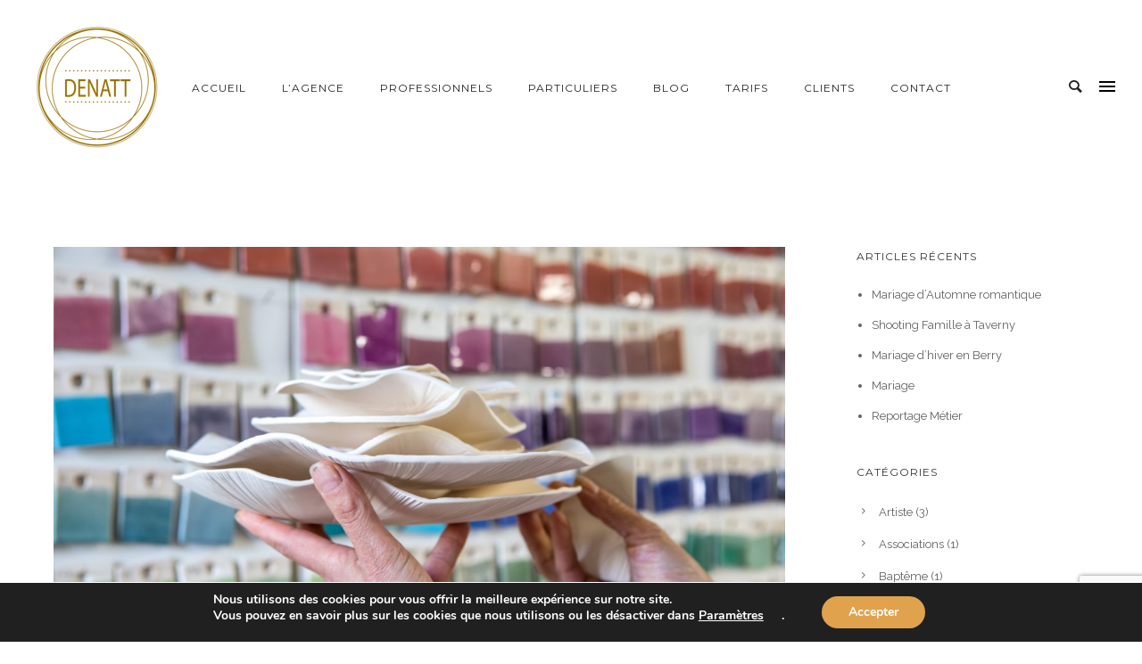

--- FILE ---
content_type: text/html; charset=UTF-8
request_url: https://agencedenatt.com/tag/creation
body_size: 37552
content:
<!doctype html>
<!-- paulirish.com/2008/conditional-stylesheets-vs-css-hacks-answer-neither/ -->
<!--[if lt IE 7]> <html class="no-js lt-ie9 lt-ie8 lt-ie7" lang="en"> <![endif]-->
<!--[if IE 7]>    <html class="no-js lt-ie9 lt-ie8" lang="en"> <![endif]-->
<!--[if IE 8]>    <html class="no-js lt-ie9" lang="en"> <![endif]-->
<!-- Consider adding a manifest.appcache: h5bp.com/d/Offline -->
<!--[if gt IE 8]><!--> 
<html class="no-js" lang="fr-FR"> <!--<![endif]-->
<head>
	<meta charset="utf-8">
	<meta http-equiv="X-UA-Compatible" content="IE=edge,chrome=1" >
	<meta name="viewport" content="user-scalable=no, width=device-width, initial-scale=1, maximum-scale=1" />
    <meta name="apple-mobile-web-app-capable" content="yes" />
	    <meta name='robots' content='index, follow, max-image-preview:large, max-snippet:-1, max-video-preview:-1' />

	<!-- This site is optimized with the Yoast SEO plugin v26.6 - https://yoast.com/wordpress/plugins/seo/ -->
	<title>Archives des Création - Nathalie Tiennot</title>
	<link rel="canonical" href="https://agencedenatt.com/tag/creation" />
	<meta property="og:locale" content="fr_FR" />
	<meta property="og:type" content="article" />
	<meta property="og:title" content="Archives des Création - Nathalie Tiennot" />
	<meta property="og:url" content="https://agencedenatt.com/tag/creation" />
	<meta property="og:site_name" content="Nathalie Tiennot" />
	<meta property="og:image" content="https://agencedenatt.com/wp-content/uploads/2019/04/cropped-Denatt-1-petit-doré.png" />
	<meta property="og:image:width" content="512" />
	<meta property="og:image:height" content="512" />
	<meta property="og:image:type" content="image/png" />
	<meta name="twitter:card" content="summary_large_image" />
	<meta name="twitter:site" content="@tiennotna" />
	<script type="application/ld+json" class="yoast-schema-graph">{"@context":"https://schema.org","@graph":[{"@type":"CollectionPage","@id":"https://agencedenatt.com/tag/creation","url":"https://agencedenatt.com/tag/creation","name":"Archives des Création - Nathalie Tiennot","isPartOf":{"@id":"https://agencedenatt.com/#website"},"primaryImageOfPage":{"@id":"https://agencedenatt.com/tag/creation#primaryimage"},"image":{"@id":"https://agencedenatt.com/tag/creation#primaryimage"},"thumbnailUrl":"https://agencedenatt.com/wp-content/uploads/2021/12/Aline-24-1-scaled.jpg","breadcrumb":{"@id":"https://agencedenatt.com/tag/creation#breadcrumb"},"inLanguage":"fr-FR"},{"@type":"ImageObject","inLanguage":"fr-FR","@id":"https://agencedenatt.com/tag/creation#primaryimage","url":"https://agencedenatt.com/wp-content/uploads/2021/12/Aline-24-1-scaled.jpg","contentUrl":"https://agencedenatt.com/wp-content/uploads/2021/12/Aline-24-1-scaled.jpg","width":2560,"height":1707,"caption":"Portrait métier céramiste par Nathalie Tiennot saint Amand-Montrond"},{"@type":"BreadcrumbList","@id":"https://agencedenatt.com/tag/creation#breadcrumb","itemListElement":[{"@type":"ListItem","position":1,"name":"Accueil","item":"https://agencedenatt.com/"},{"@type":"ListItem","position":2,"name":"Création"}]},{"@type":"WebSite","@id":"https://agencedenatt.com/#website","url":"https://agencedenatt.com/","name":"Nathalie Tiennot","description":"Agence de Photos Paris-Berry-Vendée","publisher":{"@id":"https://agencedenatt.com/#organization"},"potentialAction":[{"@type":"SearchAction","target":{"@type":"EntryPoint","urlTemplate":"https://agencedenatt.com/?s={search_term_string}"},"query-input":{"@type":"PropertyValueSpecification","valueRequired":true,"valueName":"search_term_string"}}],"inLanguage":"fr-FR"},{"@type":"Organization","@id":"https://agencedenatt.com/#organization","name":"Nathalie Tiennot","url":"https://agencedenatt.com/","logo":{"@type":"ImageObject","inLanguage":"fr-FR","@id":"https://agencedenatt.com/#/schema/logo/image/","url":"https://agencedenatt.com/wp-content/uploads/2019/04/Denatt-1-petit-doré.png","contentUrl":"https://agencedenatt.com/wp-content/uploads/2019/04/Denatt-1-petit-doré.png","width":160,"height":147,"caption":"Nathalie Tiennot"},"image":{"@id":"https://agencedenatt.com/#/schema/logo/image/"},"sameAs":["https://www.facebook.com/agencedenatt/","https://x.com/tiennotna","https://www.instagram.com/agencedenatt/","https://www.linkedin.com/in/nathalie-tiennot-3ba8a389/"]}]}</script>
	<!-- / Yoast SEO plugin. -->


<link rel='dns-prefetch' href='//stats.wp.com' />
<link rel='dns-prefetch' href='//fonts.googleapis.com' />
<link rel="alternate" type="application/rss+xml" title="Nathalie Tiennot &raquo; Flux" href="https://agencedenatt.com/feed" />
<link rel="alternate" type="application/rss+xml" title="Nathalie Tiennot &raquo; Flux des commentaires" href="https://agencedenatt.com/comments/feed" />
<link rel="alternate" type="application/rss+xml" title="Nathalie Tiennot &raquo; Flux de l’étiquette Création" href="https://agencedenatt.com/tag/creation/feed" />
	
			<!-- Google Analytics -->
			<script>
				(function(i,s,o,g,r,a,m){i['GoogleAnalyticsObject']=r;i[r]=i[r]||function(){
				(i[r].q=i[r].q||[]).push(arguments)},i[r].l=1*new Date();a=s.createElement(o),
				m=s.getElementsByTagName(o)[0];a.async=1;a.src=g;m.parentNode.insertBefore(a,m)
				})(window,document,'script','//www.google-analytics.com/analytics.js','ga');
	
				ga( 'create', 'UA-57332203-2', 'auto' );
								ga( 'send', 'pageview' );
			</script>
			<!-- End Google Analytics -->
		<style id='wp-img-auto-sizes-contain-inline-css' type='text/css'>
img:is([sizes=auto i],[sizes^="auto," i]){contain-intrinsic-size:3000px 1500px}
/*# sourceURL=wp-img-auto-sizes-contain-inline-css */
</style>
<link rel='stylesheet' id='sbi_styles-css' href='https://agencedenatt.com/wp-content/plugins/instagram-feed/css/sbi-styles.min.css?ver=6.10.0' type='text/css' media='all' />
<style id='wp-emoji-styles-inline-css' type='text/css'>

	img.wp-smiley, img.emoji {
		display: inline !important;
		border: none !important;
		box-shadow: none !important;
		height: 1em !important;
		width: 1em !important;
		margin: 0 0.07em !important;
		vertical-align: -0.1em !important;
		background: none !important;
		padding: 0 !important;
	}
/*# sourceURL=wp-emoji-styles-inline-css */
</style>
<style id='wp-block-library-inline-css' type='text/css'>
:root{--wp-block-synced-color:#7a00df;--wp-block-synced-color--rgb:122,0,223;--wp-bound-block-color:var(--wp-block-synced-color);--wp-editor-canvas-background:#ddd;--wp-admin-theme-color:#007cba;--wp-admin-theme-color--rgb:0,124,186;--wp-admin-theme-color-darker-10:#006ba1;--wp-admin-theme-color-darker-10--rgb:0,107,160.5;--wp-admin-theme-color-darker-20:#005a87;--wp-admin-theme-color-darker-20--rgb:0,90,135;--wp-admin-border-width-focus:2px}@media (min-resolution:192dpi){:root{--wp-admin-border-width-focus:1.5px}}.wp-element-button{cursor:pointer}:root .has-very-light-gray-background-color{background-color:#eee}:root .has-very-dark-gray-background-color{background-color:#313131}:root .has-very-light-gray-color{color:#eee}:root .has-very-dark-gray-color{color:#313131}:root .has-vivid-green-cyan-to-vivid-cyan-blue-gradient-background{background:linear-gradient(135deg,#00d084,#0693e3)}:root .has-purple-crush-gradient-background{background:linear-gradient(135deg,#34e2e4,#4721fb 50%,#ab1dfe)}:root .has-hazy-dawn-gradient-background{background:linear-gradient(135deg,#faaca8,#dad0ec)}:root .has-subdued-olive-gradient-background{background:linear-gradient(135deg,#fafae1,#67a671)}:root .has-atomic-cream-gradient-background{background:linear-gradient(135deg,#fdd79a,#004a59)}:root .has-nightshade-gradient-background{background:linear-gradient(135deg,#330968,#31cdcf)}:root .has-midnight-gradient-background{background:linear-gradient(135deg,#020381,#2874fc)}:root{--wp--preset--font-size--normal:16px;--wp--preset--font-size--huge:42px}.has-regular-font-size{font-size:1em}.has-larger-font-size{font-size:2.625em}.has-normal-font-size{font-size:var(--wp--preset--font-size--normal)}.has-huge-font-size{font-size:var(--wp--preset--font-size--huge)}.has-text-align-center{text-align:center}.has-text-align-left{text-align:left}.has-text-align-right{text-align:right}.has-fit-text{white-space:nowrap!important}#end-resizable-editor-section{display:none}.aligncenter{clear:both}.items-justified-left{justify-content:flex-start}.items-justified-center{justify-content:center}.items-justified-right{justify-content:flex-end}.items-justified-space-between{justify-content:space-between}.screen-reader-text{border:0;clip-path:inset(50%);height:1px;margin:-1px;overflow:hidden;padding:0;position:absolute;width:1px;word-wrap:normal!important}.screen-reader-text:focus{background-color:#ddd;clip-path:none;color:#444;display:block;font-size:1em;height:auto;left:5px;line-height:normal;padding:15px 23px 14px;text-decoration:none;top:5px;width:auto;z-index:100000}html :where(.has-border-color){border-style:solid}html :where([style*=border-top-color]){border-top-style:solid}html :where([style*=border-right-color]){border-right-style:solid}html :where([style*=border-bottom-color]){border-bottom-style:solid}html :where([style*=border-left-color]){border-left-style:solid}html :where([style*=border-width]){border-style:solid}html :where([style*=border-top-width]){border-top-style:solid}html :where([style*=border-right-width]){border-right-style:solid}html :where([style*=border-bottom-width]){border-bottom-style:solid}html :where([style*=border-left-width]){border-left-style:solid}html :where(img[class*=wp-image-]){height:auto;max-width:100%}:where(figure){margin:0 0 1em}html :where(.is-position-sticky){--wp-admin--admin-bar--position-offset:var(--wp-admin--admin-bar--height,0px)}@media screen and (max-width:600px){html :where(.is-position-sticky){--wp-admin--admin-bar--position-offset:0px}}
.has-text-align-justify{text-align:justify;}

/*# sourceURL=wp-block-library-inline-css */
</style><style id='wp-block-heading-inline-css' type='text/css'>
h1:where(.wp-block-heading).has-background,h2:where(.wp-block-heading).has-background,h3:where(.wp-block-heading).has-background,h4:where(.wp-block-heading).has-background,h5:where(.wp-block-heading).has-background,h6:where(.wp-block-heading).has-background{padding:1.25em 2.375em}h1.has-text-align-left[style*=writing-mode]:where([style*=vertical-lr]),h1.has-text-align-right[style*=writing-mode]:where([style*=vertical-rl]),h2.has-text-align-left[style*=writing-mode]:where([style*=vertical-lr]),h2.has-text-align-right[style*=writing-mode]:where([style*=vertical-rl]),h3.has-text-align-left[style*=writing-mode]:where([style*=vertical-lr]),h3.has-text-align-right[style*=writing-mode]:where([style*=vertical-rl]),h4.has-text-align-left[style*=writing-mode]:where([style*=vertical-lr]),h4.has-text-align-right[style*=writing-mode]:where([style*=vertical-rl]),h5.has-text-align-left[style*=writing-mode]:where([style*=vertical-lr]),h5.has-text-align-right[style*=writing-mode]:where([style*=vertical-rl]),h6.has-text-align-left[style*=writing-mode]:where([style*=vertical-lr]),h6.has-text-align-right[style*=writing-mode]:where([style*=vertical-rl]){rotate:180deg}
/*# sourceURL=https://agencedenatt.com/wp-includes/blocks/heading/style.min.css */
</style>
<style id='wp-block-paragraph-inline-css' type='text/css'>
.is-small-text{font-size:.875em}.is-regular-text{font-size:1em}.is-large-text{font-size:2.25em}.is-larger-text{font-size:3em}.has-drop-cap:not(:focus):first-letter{float:left;font-size:8.4em;font-style:normal;font-weight:100;line-height:.68;margin:.05em .1em 0 0;text-transform:uppercase}body.rtl .has-drop-cap:not(:focus):first-letter{float:none;margin-left:.1em}p.has-drop-cap.has-background{overflow:hidden}:root :where(p.has-background){padding:1.25em 2.375em}:where(p.has-text-color:not(.has-link-color)) a{color:inherit}p.has-text-align-left[style*="writing-mode:vertical-lr"],p.has-text-align-right[style*="writing-mode:vertical-rl"]{rotate:180deg}
/*# sourceURL=https://agencedenatt.com/wp-includes/blocks/paragraph/style.min.css */
</style>
<style id='global-styles-inline-css' type='text/css'>
:root{--wp--preset--aspect-ratio--square: 1;--wp--preset--aspect-ratio--4-3: 4/3;--wp--preset--aspect-ratio--3-4: 3/4;--wp--preset--aspect-ratio--3-2: 3/2;--wp--preset--aspect-ratio--2-3: 2/3;--wp--preset--aspect-ratio--16-9: 16/9;--wp--preset--aspect-ratio--9-16: 9/16;--wp--preset--color--black: #000000;--wp--preset--color--cyan-bluish-gray: #abb8c3;--wp--preset--color--white: #ffffff;--wp--preset--color--pale-pink: #f78da7;--wp--preset--color--vivid-red: #cf2e2e;--wp--preset--color--luminous-vivid-orange: #ff6900;--wp--preset--color--luminous-vivid-amber: #fcb900;--wp--preset--color--light-green-cyan: #7bdcb5;--wp--preset--color--vivid-green-cyan: #00d084;--wp--preset--color--pale-cyan-blue: #8ed1fc;--wp--preset--color--vivid-cyan-blue: #0693e3;--wp--preset--color--vivid-purple: #9b51e0;--wp--preset--gradient--vivid-cyan-blue-to-vivid-purple: linear-gradient(135deg,rgb(6,147,227) 0%,rgb(155,81,224) 100%);--wp--preset--gradient--light-green-cyan-to-vivid-green-cyan: linear-gradient(135deg,rgb(122,220,180) 0%,rgb(0,208,130) 100%);--wp--preset--gradient--luminous-vivid-amber-to-luminous-vivid-orange: linear-gradient(135deg,rgb(252,185,0) 0%,rgb(255,105,0) 100%);--wp--preset--gradient--luminous-vivid-orange-to-vivid-red: linear-gradient(135deg,rgb(255,105,0) 0%,rgb(207,46,46) 100%);--wp--preset--gradient--very-light-gray-to-cyan-bluish-gray: linear-gradient(135deg,rgb(238,238,238) 0%,rgb(169,184,195) 100%);--wp--preset--gradient--cool-to-warm-spectrum: linear-gradient(135deg,rgb(74,234,220) 0%,rgb(151,120,209) 20%,rgb(207,42,186) 40%,rgb(238,44,130) 60%,rgb(251,105,98) 80%,rgb(254,248,76) 100%);--wp--preset--gradient--blush-light-purple: linear-gradient(135deg,rgb(255,206,236) 0%,rgb(152,150,240) 100%);--wp--preset--gradient--blush-bordeaux: linear-gradient(135deg,rgb(254,205,165) 0%,rgb(254,45,45) 50%,rgb(107,0,62) 100%);--wp--preset--gradient--luminous-dusk: linear-gradient(135deg,rgb(255,203,112) 0%,rgb(199,81,192) 50%,rgb(65,88,208) 100%);--wp--preset--gradient--pale-ocean: linear-gradient(135deg,rgb(255,245,203) 0%,rgb(182,227,212) 50%,rgb(51,167,181) 100%);--wp--preset--gradient--electric-grass: linear-gradient(135deg,rgb(202,248,128) 0%,rgb(113,206,126) 100%);--wp--preset--gradient--midnight: linear-gradient(135deg,rgb(2,3,129) 0%,rgb(40,116,252) 100%);--wp--preset--font-size--small: 13px;--wp--preset--font-size--medium: 20px;--wp--preset--font-size--large: 36px;--wp--preset--font-size--x-large: 42px;--wp--preset--spacing--20: 0.44rem;--wp--preset--spacing--30: 0.67rem;--wp--preset--spacing--40: 1rem;--wp--preset--spacing--50: 1.5rem;--wp--preset--spacing--60: 2.25rem;--wp--preset--spacing--70: 3.38rem;--wp--preset--spacing--80: 5.06rem;--wp--preset--shadow--natural: 6px 6px 9px rgba(0, 0, 0, 0.2);--wp--preset--shadow--deep: 12px 12px 50px rgba(0, 0, 0, 0.4);--wp--preset--shadow--sharp: 6px 6px 0px rgba(0, 0, 0, 0.2);--wp--preset--shadow--outlined: 6px 6px 0px -3px rgb(255, 255, 255), 6px 6px rgb(0, 0, 0);--wp--preset--shadow--crisp: 6px 6px 0px rgb(0, 0, 0);}:where(.is-layout-flex){gap: 0.5em;}:where(.is-layout-grid){gap: 0.5em;}body .is-layout-flex{display: flex;}.is-layout-flex{flex-wrap: wrap;align-items: center;}.is-layout-flex > :is(*, div){margin: 0;}body .is-layout-grid{display: grid;}.is-layout-grid > :is(*, div){margin: 0;}:where(.wp-block-columns.is-layout-flex){gap: 2em;}:where(.wp-block-columns.is-layout-grid){gap: 2em;}:where(.wp-block-post-template.is-layout-flex){gap: 1.25em;}:where(.wp-block-post-template.is-layout-grid){gap: 1.25em;}.has-black-color{color: var(--wp--preset--color--black) !important;}.has-cyan-bluish-gray-color{color: var(--wp--preset--color--cyan-bluish-gray) !important;}.has-white-color{color: var(--wp--preset--color--white) !important;}.has-pale-pink-color{color: var(--wp--preset--color--pale-pink) !important;}.has-vivid-red-color{color: var(--wp--preset--color--vivid-red) !important;}.has-luminous-vivid-orange-color{color: var(--wp--preset--color--luminous-vivid-orange) !important;}.has-luminous-vivid-amber-color{color: var(--wp--preset--color--luminous-vivid-amber) !important;}.has-light-green-cyan-color{color: var(--wp--preset--color--light-green-cyan) !important;}.has-vivid-green-cyan-color{color: var(--wp--preset--color--vivid-green-cyan) !important;}.has-pale-cyan-blue-color{color: var(--wp--preset--color--pale-cyan-blue) !important;}.has-vivid-cyan-blue-color{color: var(--wp--preset--color--vivid-cyan-blue) !important;}.has-vivid-purple-color{color: var(--wp--preset--color--vivid-purple) !important;}.has-black-background-color{background-color: var(--wp--preset--color--black) !important;}.has-cyan-bluish-gray-background-color{background-color: var(--wp--preset--color--cyan-bluish-gray) !important;}.has-white-background-color{background-color: var(--wp--preset--color--white) !important;}.has-pale-pink-background-color{background-color: var(--wp--preset--color--pale-pink) !important;}.has-vivid-red-background-color{background-color: var(--wp--preset--color--vivid-red) !important;}.has-luminous-vivid-orange-background-color{background-color: var(--wp--preset--color--luminous-vivid-orange) !important;}.has-luminous-vivid-amber-background-color{background-color: var(--wp--preset--color--luminous-vivid-amber) !important;}.has-light-green-cyan-background-color{background-color: var(--wp--preset--color--light-green-cyan) !important;}.has-vivid-green-cyan-background-color{background-color: var(--wp--preset--color--vivid-green-cyan) !important;}.has-pale-cyan-blue-background-color{background-color: var(--wp--preset--color--pale-cyan-blue) !important;}.has-vivid-cyan-blue-background-color{background-color: var(--wp--preset--color--vivid-cyan-blue) !important;}.has-vivid-purple-background-color{background-color: var(--wp--preset--color--vivid-purple) !important;}.has-black-border-color{border-color: var(--wp--preset--color--black) !important;}.has-cyan-bluish-gray-border-color{border-color: var(--wp--preset--color--cyan-bluish-gray) !important;}.has-white-border-color{border-color: var(--wp--preset--color--white) !important;}.has-pale-pink-border-color{border-color: var(--wp--preset--color--pale-pink) !important;}.has-vivid-red-border-color{border-color: var(--wp--preset--color--vivid-red) !important;}.has-luminous-vivid-orange-border-color{border-color: var(--wp--preset--color--luminous-vivid-orange) !important;}.has-luminous-vivid-amber-border-color{border-color: var(--wp--preset--color--luminous-vivid-amber) !important;}.has-light-green-cyan-border-color{border-color: var(--wp--preset--color--light-green-cyan) !important;}.has-vivid-green-cyan-border-color{border-color: var(--wp--preset--color--vivid-green-cyan) !important;}.has-pale-cyan-blue-border-color{border-color: var(--wp--preset--color--pale-cyan-blue) !important;}.has-vivid-cyan-blue-border-color{border-color: var(--wp--preset--color--vivid-cyan-blue) !important;}.has-vivid-purple-border-color{border-color: var(--wp--preset--color--vivid-purple) !important;}.has-vivid-cyan-blue-to-vivid-purple-gradient-background{background: var(--wp--preset--gradient--vivid-cyan-blue-to-vivid-purple) !important;}.has-light-green-cyan-to-vivid-green-cyan-gradient-background{background: var(--wp--preset--gradient--light-green-cyan-to-vivid-green-cyan) !important;}.has-luminous-vivid-amber-to-luminous-vivid-orange-gradient-background{background: var(--wp--preset--gradient--luminous-vivid-amber-to-luminous-vivid-orange) !important;}.has-luminous-vivid-orange-to-vivid-red-gradient-background{background: var(--wp--preset--gradient--luminous-vivid-orange-to-vivid-red) !important;}.has-very-light-gray-to-cyan-bluish-gray-gradient-background{background: var(--wp--preset--gradient--very-light-gray-to-cyan-bluish-gray) !important;}.has-cool-to-warm-spectrum-gradient-background{background: var(--wp--preset--gradient--cool-to-warm-spectrum) !important;}.has-blush-light-purple-gradient-background{background: var(--wp--preset--gradient--blush-light-purple) !important;}.has-blush-bordeaux-gradient-background{background: var(--wp--preset--gradient--blush-bordeaux) !important;}.has-luminous-dusk-gradient-background{background: var(--wp--preset--gradient--luminous-dusk) !important;}.has-pale-ocean-gradient-background{background: var(--wp--preset--gradient--pale-ocean) !important;}.has-electric-grass-gradient-background{background: var(--wp--preset--gradient--electric-grass) !important;}.has-midnight-gradient-background{background: var(--wp--preset--gradient--midnight) !important;}.has-small-font-size{font-size: var(--wp--preset--font-size--small) !important;}.has-medium-font-size{font-size: var(--wp--preset--font-size--medium) !important;}.has-large-font-size{font-size: var(--wp--preset--font-size--large) !important;}.has-x-large-font-size{font-size: var(--wp--preset--font-size--x-large) !important;}
/*# sourceURL=global-styles-inline-css */
</style>

<style id='classic-theme-styles-inline-css' type='text/css'>
/*! This file is auto-generated */
.wp-block-button__link{color:#fff;background-color:#32373c;border-radius:9999px;box-shadow:none;text-decoration:none;padding:calc(.667em + 2px) calc(1.333em + 2px);font-size:1.125em}.wp-block-file__button{background:#32373c;color:#fff;text-decoration:none}
/*# sourceURL=/wp-includes/css/classic-themes.min.css */
</style>
<link rel='stylesheet' id='gdprmagnificpopup-css' href='https://agencedenatt.com/wp-content/plugins/be-gdpr/public/css/magnific-popup.css?ver=1.1.6' type='text/css' media='all' />
<link rel='stylesheet' id='be-gdpr-css' href='https://agencedenatt.com/wp-content/plugins/be-gdpr/public/css/be-gdpr-public.css?ver=1.1.6' type='text/css' media='all' />
<link rel='stylesheet' id='contact-form-7-css' href='https://agencedenatt.com/wp-content/plugins/contact-form-7/includes/css/styles.css?ver=6.1.4' type='text/css' media='all' />
<link rel='stylesheet' id='oshine-modules-css' href='https://agencedenatt.com/wp-content/plugins/oshine-modules/public/css/oshine-modules.min.css?ver=3.2' type='text/css' media='all' />
<link rel='stylesheet' id='typehub-css' href='https://agencedenatt.com/wp-content/plugins/tatsu/includes/typehub/public/css/typehub-public.css?ver=2.0.6' type='text/css' media='all' />
<link rel='stylesheet' id='typehub-google-fonts-css' href='//fonts.googleapis.com/css?family=Montserrat%3A700%2C400%7CRaleway%3A400%2C600%7CCrimson+Text%3A400italic%7CSource+Sans+Pro%3A400&#038;ver=1.0' type='text/css' media='all' />
<link rel='stylesheet' id='tatsu-main-css' href='https://agencedenatt.com/wp-content/plugins/tatsu/public/css/tatsu.min.css?ver=3.5.3' type='text/css' media='all' />
<link rel='stylesheet' id='oshine_icons-css' href='https://agencedenatt.com/wp-content/themes/oshin/fonts/icomoon/style.min.css?ver=1.0' type='text/css' media='all' />
<link rel='stylesheet' id='font_awesome-css' href='https://agencedenatt.com/wp-content/plugins/tatsu/includes/icons/font_awesome/font-awesome.css?ver=6.9' type='text/css' media='all' />
<link rel='stylesheet' id='font_awesome_brands-css' href='https://agencedenatt.com/wp-content/plugins/tatsu/includes/icons/font_awesome/brands.css?ver=6.9' type='text/css' media='all' />
<link rel='stylesheet' id='tatsu_icons-css' href='https://agencedenatt.com/wp-content/plugins/tatsu/includes/icons/tatsu_icons/tatsu-icons.css?ver=6.9' type='text/css' media='all' />
<link rel='stylesheet' id='be-themes-bb-press-css-css' href='https://agencedenatt.com/wp-content/themes/oshin/bb-press/bb-press.css?ver=6.9' type='text/css' media='all' />
<link rel='stylesheet' id='be-style-main-css-css' href='https://agencedenatt.com/wp-content/themes/oshin/css/main.min.css?ver=1.0' type='text/css' media='all' />
<link rel='stylesheet' id='be-style-top-header-css' href='https://agencedenatt.com/wp-content/themes/oshin/css/headers/top-header.min.css?ver=1.0' type='text/css' media='all' />
<link rel='stylesheet' id='be-style-responsive-header-css' href='https://agencedenatt.com/wp-content/themes/oshin/css/headers/responsive-header.min.css?ver=1.0' type='text/css' media='all' />
<link rel='stylesheet' id='be-style-multilevel-menu-css' href='https://agencedenatt.com/wp-content/themes/oshin/css/headers/multilevel-menu.min.css?ver=1.0' type='text/css' media='all' />
<link rel='stylesheet' id='be-themes-layout-css' href='https://agencedenatt.com/wp-content/themes/oshin/css/layout.min.css?ver=1.0' type='text/css' media='all' />
<link rel='stylesheet' id='vendor-css' href='https://agencedenatt.com/wp-content/themes/oshin/css/vendor/vendor.min.css?ver=1.0' type='text/css' media='all' />
<link rel='stylesheet' id='be-custom-fonts-css' href='https://agencedenatt.com/wp-content/themes/oshin/fonts/fonts.min.css?ver=1.0' type='text/css' media='all' />
<link rel='stylesheet' id='be-style-css-css' href='https://agencedenatt.com/wp-content/themes/oshin_child/style.css?ver=1.0' type='text/css' media='all' />
<link rel='stylesheet' id='ms-main-css' href='https://agencedenatt.com/wp-content/plugins/masterslider/public/assets/css/masterslider.main.css?ver=3.2.14' type='text/css' media='all' />
<link rel='stylesheet' id='ms-custom-css' href='https://agencedenatt.com/wp-content/uploads/masterslider/custom.css?ver=1.4' type='text/css' media='all' />
<link rel='stylesheet' id='moove_gdpr_frontend-css' href='https://agencedenatt.com/wp-content/plugins/gdpr-cookie-compliance/dist/styles/gdpr-main.css?ver=5.0.9' type='text/css' media='all' />
<style id='moove_gdpr_frontend-inline-css' type='text/css'>
#moove_gdpr_cookie_modal,#moove_gdpr_cookie_info_bar,.gdpr_cookie_settings_shortcode_content{font-family:&#039;Nunito&#039;,sans-serif}#moove_gdpr_save_popup_settings_button{background-color:#373737;color:#fff}#moove_gdpr_save_popup_settings_button:hover{background-color:#000}#moove_gdpr_cookie_info_bar .moove-gdpr-info-bar-container .moove-gdpr-info-bar-content a.mgbutton,#moove_gdpr_cookie_info_bar .moove-gdpr-info-bar-container .moove-gdpr-info-bar-content button.mgbutton{background-color:#e0a24d}#moove_gdpr_cookie_modal .moove-gdpr-modal-content .moove-gdpr-modal-footer-content .moove-gdpr-button-holder a.mgbutton,#moove_gdpr_cookie_modal .moove-gdpr-modal-content .moove-gdpr-modal-footer-content .moove-gdpr-button-holder button.mgbutton,.gdpr_cookie_settings_shortcode_content .gdpr-shr-button.button-green{background-color:#e0a24d;border-color:#e0a24d}#moove_gdpr_cookie_modal .moove-gdpr-modal-content .moove-gdpr-modal-footer-content .moove-gdpr-button-holder a.mgbutton:hover,#moove_gdpr_cookie_modal .moove-gdpr-modal-content .moove-gdpr-modal-footer-content .moove-gdpr-button-holder button.mgbutton:hover,.gdpr_cookie_settings_shortcode_content .gdpr-shr-button.button-green:hover{background-color:#fff;color:#e0a24d}#moove_gdpr_cookie_modal .moove-gdpr-modal-content .moove-gdpr-modal-close i,#moove_gdpr_cookie_modal .moove-gdpr-modal-content .moove-gdpr-modal-close span.gdpr-icon{background-color:#e0a24d;border:1px solid #e0a24d}#moove_gdpr_cookie_info_bar span.moove-gdpr-infobar-allow-all.focus-g,#moove_gdpr_cookie_info_bar span.moove-gdpr-infobar-allow-all:focus,#moove_gdpr_cookie_info_bar button.moove-gdpr-infobar-allow-all.focus-g,#moove_gdpr_cookie_info_bar button.moove-gdpr-infobar-allow-all:focus,#moove_gdpr_cookie_info_bar span.moove-gdpr-infobar-reject-btn.focus-g,#moove_gdpr_cookie_info_bar span.moove-gdpr-infobar-reject-btn:focus,#moove_gdpr_cookie_info_bar button.moove-gdpr-infobar-reject-btn.focus-g,#moove_gdpr_cookie_info_bar button.moove-gdpr-infobar-reject-btn:focus,#moove_gdpr_cookie_info_bar span.change-settings-button.focus-g,#moove_gdpr_cookie_info_bar span.change-settings-button:focus,#moove_gdpr_cookie_info_bar button.change-settings-button.focus-g,#moove_gdpr_cookie_info_bar button.change-settings-button:focus{-webkit-box-shadow:0 0 1px 3px #e0a24d;-moz-box-shadow:0 0 1px 3px #e0a24d;box-shadow:0 0 1px 3px #e0a24d}#moove_gdpr_cookie_modal .moove-gdpr-modal-content .moove-gdpr-modal-close i:hover,#moove_gdpr_cookie_modal .moove-gdpr-modal-content .moove-gdpr-modal-close span.gdpr-icon:hover,#moove_gdpr_cookie_info_bar span[data-href]>u.change-settings-button{color:#e0a24d}#moove_gdpr_cookie_modal .moove-gdpr-modal-content .moove-gdpr-modal-left-content #moove-gdpr-menu li.menu-item-selected a span.gdpr-icon,#moove_gdpr_cookie_modal .moove-gdpr-modal-content .moove-gdpr-modal-left-content #moove-gdpr-menu li.menu-item-selected button span.gdpr-icon{color:inherit}#moove_gdpr_cookie_modal .moove-gdpr-modal-content .moove-gdpr-modal-left-content #moove-gdpr-menu li a span.gdpr-icon,#moove_gdpr_cookie_modal .moove-gdpr-modal-content .moove-gdpr-modal-left-content #moove-gdpr-menu li button span.gdpr-icon{color:inherit}#moove_gdpr_cookie_modal .gdpr-acc-link{line-height:0;font-size:0;color:transparent;position:absolute}#moove_gdpr_cookie_modal .moove-gdpr-modal-content .moove-gdpr-modal-close:hover i,#moove_gdpr_cookie_modal .moove-gdpr-modal-content .moove-gdpr-modal-left-content #moove-gdpr-menu li a,#moove_gdpr_cookie_modal .moove-gdpr-modal-content .moove-gdpr-modal-left-content #moove-gdpr-menu li button,#moove_gdpr_cookie_modal .moove-gdpr-modal-content .moove-gdpr-modal-left-content #moove-gdpr-menu li button i,#moove_gdpr_cookie_modal .moove-gdpr-modal-content .moove-gdpr-modal-left-content #moove-gdpr-menu li a i,#moove_gdpr_cookie_modal .moove-gdpr-modal-content .moove-gdpr-tab-main .moove-gdpr-tab-main-content a:hover,#moove_gdpr_cookie_info_bar.moove-gdpr-dark-scheme .moove-gdpr-info-bar-container .moove-gdpr-info-bar-content a.mgbutton:hover,#moove_gdpr_cookie_info_bar.moove-gdpr-dark-scheme .moove-gdpr-info-bar-container .moove-gdpr-info-bar-content button.mgbutton:hover,#moove_gdpr_cookie_info_bar.moove-gdpr-dark-scheme .moove-gdpr-info-bar-container .moove-gdpr-info-bar-content a:hover,#moove_gdpr_cookie_info_bar.moove-gdpr-dark-scheme .moove-gdpr-info-bar-container .moove-gdpr-info-bar-content button:hover,#moove_gdpr_cookie_info_bar.moove-gdpr-dark-scheme .moove-gdpr-info-bar-container .moove-gdpr-info-bar-content span.change-settings-button:hover,#moove_gdpr_cookie_info_bar.moove-gdpr-dark-scheme .moove-gdpr-info-bar-container .moove-gdpr-info-bar-content button.change-settings-button:hover,#moove_gdpr_cookie_info_bar.moove-gdpr-dark-scheme .moove-gdpr-info-bar-container .moove-gdpr-info-bar-content u.change-settings-button:hover,#moove_gdpr_cookie_info_bar span[data-href]>u.change-settings-button,#moove_gdpr_cookie_info_bar.moove-gdpr-dark-scheme .moove-gdpr-info-bar-container .moove-gdpr-info-bar-content a.mgbutton.focus-g,#moove_gdpr_cookie_info_bar.moove-gdpr-dark-scheme .moove-gdpr-info-bar-container .moove-gdpr-info-bar-content button.mgbutton.focus-g,#moove_gdpr_cookie_info_bar.moove-gdpr-dark-scheme .moove-gdpr-info-bar-container .moove-gdpr-info-bar-content a.focus-g,#moove_gdpr_cookie_info_bar.moove-gdpr-dark-scheme .moove-gdpr-info-bar-container .moove-gdpr-info-bar-content button.focus-g,#moove_gdpr_cookie_info_bar.moove-gdpr-dark-scheme .moove-gdpr-info-bar-container .moove-gdpr-info-bar-content a.mgbutton:focus,#moove_gdpr_cookie_info_bar.moove-gdpr-dark-scheme .moove-gdpr-info-bar-container .moove-gdpr-info-bar-content button.mgbutton:focus,#moove_gdpr_cookie_info_bar.moove-gdpr-dark-scheme .moove-gdpr-info-bar-container .moove-gdpr-info-bar-content a:focus,#moove_gdpr_cookie_info_bar.moove-gdpr-dark-scheme .moove-gdpr-info-bar-container .moove-gdpr-info-bar-content button:focus,#moove_gdpr_cookie_info_bar.moove-gdpr-dark-scheme .moove-gdpr-info-bar-container .moove-gdpr-info-bar-content span.change-settings-button.focus-g,span.change-settings-button:focus,button.change-settings-button.focus-g,button.change-settings-button:focus,#moove_gdpr_cookie_info_bar.moove-gdpr-dark-scheme .moove-gdpr-info-bar-container .moove-gdpr-info-bar-content u.change-settings-button.focus-g,#moove_gdpr_cookie_info_bar.moove-gdpr-dark-scheme .moove-gdpr-info-bar-container .moove-gdpr-info-bar-content u.change-settings-button:focus{color:#e0a24d}#moove_gdpr_cookie_modal .moove-gdpr-branding.focus-g span,#moove_gdpr_cookie_modal .moove-gdpr-modal-content .moove-gdpr-tab-main a.focus-g,#moove_gdpr_cookie_modal .moove-gdpr-modal-content .moove-gdpr-tab-main .gdpr-cd-details-toggle.focus-g{color:#e0a24d}#moove_gdpr_cookie_modal.gdpr_lightbox-hide{display:none}
/*# sourceURL=moove_gdpr_frontend-inline-css */
</style>
<script type="text/javascript" src="https://agencedenatt.com/wp-includes/js/jquery/jquery.min.js?ver=3.7.1" id="jquery-core-js"></script>
<script type="text/javascript" src="https://agencedenatt.com/wp-includes/js/jquery/jquery-migrate.min.js?ver=3.4.1" id="jquery-migrate-js"></script>
<script type="text/javascript" id="be-gdpr-js-extra">
/* <![CDATA[ */
var beGdprConcerns = {"youtube":{"label":"Youtube","description":"Consent to display content from YouTube.","required":false},"vimeo":{"label":"Vimeo","description":"Consent to display content from Vimeo.","required":false},"gmaps":{"label":"Google Maps","description":"Consent to display content from Google Maps.","required":false}};
//# sourceURL=be-gdpr-js-extra
/* ]]> */
</script>
<script type="text/javascript" src="https://agencedenatt.com/wp-content/plugins/be-gdpr/public/js/be-gdpr-public.js?ver=1.1.6" id="be-gdpr-js"></script>
<script type="text/javascript" data-jetpack-boost="ignore" src="//agencedenatt.com/wp-content/plugins/revslider/sr6/assets/js/rbtools.min.js?ver=6.7.38" async id="tp-tools-js"></script>
<script type="text/javascript" data-jetpack-boost="ignore" src="//agencedenatt.com/wp-content/plugins/revslider/sr6/assets/js/rs6.min.js?ver=6.7.38" async id="revmin-js"></script>
<script type="text/javascript" src="https://agencedenatt.com/wp-content/plugins/tatsu/includes/typehub/public/js/webfont.min.js?ver=6.9" id="webfontloader-js"></script>
<script type="text/javascript" src="https://agencedenatt.com/wp-content/themes/oshin/js/vendor/modernizr.min.js?ver=6.9" id="modernizr-js"></script>
<link rel="https://api.w.org/" href="https://agencedenatt.com/wp-json/" /><link rel="alternate" title="JSON" type="application/json" href="https://agencedenatt.com/wp-json/wp/v2/tags/91" /><link rel="EditURI" type="application/rsd+xml" title="RSD" href="https://agencedenatt.com/xmlrpc.php?rsd" />
<meta name="generator" content="WordPress 6.9" />
<script>var ms_grabbing_curosr='https://agencedenatt.com/wp-content/plugins/masterslider/public/assets/css/common/grabbing.cur',ms_grab_curosr='https://agencedenatt.com/wp-content/plugins/masterslider/public/assets/css/common/grab.cur';</script>
<meta name="generator" content="MasterSlider 3.2.14 - Responsive Touch Image Slider" />
	<style>img#wpstats{display:none}</style>
		<!-- Analytics by WP Statistics - https://wp-statistics.com -->
<style id = "be-dynamic-css" type="text/css"> 
body {
    background-color: rgb(255,255,255);background-color: rgba(255,255,255,1);}
.layout-box #header-inner-wrap, 
#header-inner-wrap,
body.header-transparent #header #header-inner-wrap.no-transparent,
.left-header .sb-slidebar.sb-left,
.left-header .sb-slidebar.sb-left #slidebar-menu a::before 
{
    background-color: rgb(242,243,248);background-color: rgba(242,243,248,1);}
#mobile-menu, 
#mobile-menu ul {
    background-color: rgb(224,162,64);background-color: rgba(224,162,64,1);}

  #mobile-menu li{
    border-bottom-color: #ffffff ;
  }


body.header-transparent #header-inner-wrap{
  background: transparent;
}
.be-gdpr-modal-item input:checked + .slider{
  background-color: rgba(224,162,64,1);
}
.be-gdpr-modal-iteminput:focus + .slider {
  box-shadow: 0 0 1px  rgba(224,162,64,1);
}
.be-gdpr-modal-item .slider:before {
  background-color:#ffffff;
}
.be-gdpr-cookie-notice-bar .be-gdpr-cookie-notice-button{
  background: rgba(224,162,64,1);
  color: #ffffff;
}

#header .header-border{
 border-bottom:  none #efefef;
}
#header-top-bar{
    background-color: rgb(50,50,50);background-color: rgba(50,50,50,0.85);    border-bottom:  none #323232;
    color: #ffffff;
}
#header-top-bar #topbar-menu li a{
    color: #ffffff;
}
#header-bottom-bar{
    background-color: rgb(255,255,255);background-color: rgba(255,255,255,1);    border-top:  none #323232;
    border-bottom:  none #323232;
}

/*Adjusted the timings for the new effects*/
body.header-transparent #header #header-inner-wrap {
	-webkit-transition: background .25s ease, box-shadow .25s ease, opacity 700ms cubic-bezier(0.645, 0.045, 0.355, 1), transform 700ms cubic-bezier(0.645, 0.045, 0.355, 1);
	-moz-transition: background .25s ease, box-shadow .25s ease, opacity 700ms cubic-bezier(0.645, 0.045, 0.355, 1), transform 700ms cubic-bezier(0.645, 0.045, 0.355, 1);
	-o-transition: background .25s ease, box-shadow .25s ease, opacity 700ms cubic-bezier(0.645, 0.045, 0.355, 1), transform 700ms cubic-bezier(0.645, 0.045, 0.355, 1);
	transition: background .25s ease, box-shadow .25s ease, opacity 700ms cubic-bezier(0.645, 0.045, 0.355, 1), transform 700ms cubic-bezier(0.645, 0.045, 0.355, 1);
}

body.header-transparent.semi #header .semi-transparent{
  background-color: rgb(0,0,0);background-color: rgba(0,0,0,0.4);  !important ;
}

#content,
#blog-content {
    background-color: rgb(255,255,255);background-color: rgba(255,255,255,1);}
#bottom-widgets {
    background-color: rgb(242,243,248);background-color: rgba(242,243,248,1);}
#footer {
  background-color: rgb(255,255,255);background-color: rgba(255,255,255,1);}
#footer .footer-border{
  border-bottom:  none ;
}
.page-title-module-custom {
	background-color: rgb(242,243,248);background-color: rgba(242,243,248,1);}
#portfolio-title-nav-wrap{
  background-color : #ededed;
}
#navigation .sub-menu,
#navigation .children,
#navigation-left-side .sub-menu,
#navigation-left-side .children,
#navigation-right-side .sub-menu,
#navigation-right-side .children {
  background-color: rgb(31,31,31);background-color: rgba(31,31,31,1);}
.sb-slidebar.sb-right {
  background-color: rgb(26,26,26);background-color: rgba(26,26,26,1);}
.left-header .left-strip-wrapper,
.left-header #left-header-mobile {
  background-color : #f2f3f8 ;
}
.layout-box-top,
.layout-box-bottom,
.layout-box-right,
.layout-box-left,
.layout-border-header-top #header-inner-wrap,
.layout-border-header-top.layout-box #header-inner-wrap, 
body.header-transparent .layout-border-header-top #header #header-inner-wrap.no-transparent {
  background-color: rgb(211,211,211);background-color: rgba(211,211,211,1);}

.left-header.left-sliding.left-overlay-menu .sb-slidebar{
  background-color: rgb(8,8,8);background-color: rgba(8,8,8,0.90);  
}
.top-header.top-overlay-menu .sb-slidebar{
  background-color: rgb(26,26,26);background-color: rgba(26,26,26,1);}
.search-box-wrapper{
  background-color: rgb(255,255,255);background-color: rgba(255,255,255,0.85);}
.search-box-wrapper.style1-header-search-widget input[type="text"]{
  background-color: transparent !important;
  color: #000000;
  border: 1px solid  #000000;
}
.search-box-wrapper.style2-header-search-widget input[type="text"]{
  background-color: transparent !important;
  color: #000000;
  border: none !important;
  box-shadow: none !important;
}
.search-box-wrapper .searchform .search-icon{
  color: #000000;
}
#header-top-bar-right .search-box-wrapper.style1-header-search-widget input[type="text"]{
  border: none; 
}


.post-title ,
.post-date-wrap {
  margin-bottom: 12px;
}

/* ======================
    Dynamic Border Styling
   ====================== */


.layout-box-top,
.layout-box-bottom {
  height: 30px;
}

.layout-box-right,
.layout-box-left {
  width: 30px;
}

#main.layout-border,
#main.layout-border.layout-border-header-top{
  padding: 30px;
}
.left-header #main.layout-border {
    padding-left: 0px;
}
#main.layout-border.layout-border-header-top {
  padding-top: 0px;
}
.be-themes-layout-layout-border #logo-sidebar,
.be-themes-layout-layout-border-header-top #logo-sidebar{
  margin-top: 70px;
}

/*Left Static Menu*/
.left-header.left-static.be-themes-layout-layout-border #main-wrapper{
  margin-left: 310px;
}
.left-header.left-static.be-themes-layout-layout-border .sb-slidebar.sb-left {
  left: 30px;
}

/*Right Slidebar*/

body.be-themes-layout-layout-border-header-top .sb-slidebar.sb-right,
body.be-themes-layout-layout-border .sb-slidebar.sb-right {
  right: -250px; 
}
.be-themes-layout-layout-border-header-top .sb-slidebar.sb-right.opened,
.be-themes-layout-layout-border .sb-slidebar.sb-right.opened {
  right: 30px;
}

/* Top-overlay menu on opening, header moves sideways bug. Fixed on the next line code */
/*body.be-themes-layout-layout-border-header-top.top-header.slider-bar-opened #main #header #header-inner-wrap.no-transparent.top-animate,
body.be-themes-layout-layout-border.top-header.slider-bar-opened #main #header #header-inner-wrap.no-transparent.top-animate {
  right: 310px;
}*/

body.be-themes-layout-layout-border-header-top.top-header:not(.top-overlay-menu).slider-bar-opened #main #header #header-inner-wrap.no-transparent.top-animate,
body.be-themes-layout-layout-border.top-header:not(.top-overlay-menu).slider-bar-opened #main #header #header-inner-wrap.no-transparent.top-animate {
  right: 310px;
}

/* Now not needed mostly, as the hero section image is coming properly */


/*Single Page Version*/
body.be-themes-layout-layout-border-header-top.single-page-version .single-page-nav-wrap,
body.be-themes-layout-layout-border.single-page-version .single-page-nav-wrap {
  right: 50px;
}

/*Split Screen Page Template*/
.top-header .layout-border #content.page-split-screen-left {
  margin-left: calc(50% + 15px);
} 
.top-header.page-template-page-splitscreen-left .layout-border .header-hero-section {
  width: calc(50% - 15px);
} 

.top-header .layout-border #content.page-split-screen-right {
  width: calc(50% - 15px);
} 
.top-header.page-template-page-splitscreen-right .layout-border .header-hero-section {
  left: calc(50% - 15px);
} 
  
 
@media only screen and (max-width: 960px) {
  body.be-themes-layout-layout-border-header-top.single-page-version .single-page-nav-wrap,
  body.be-themes-layout-layout-border.single-page-version .single-page-nav-wrap {
    right: 35px;
  }
  body.be-themes-layout-layout-border-header-top .sb-slidebar.sb-right, 
  body.be-themes-layout-layout-border .sb-slidebar.sb-right {
    right: -280px;
  }
  #main.layout-border,
  #main.layout-border.layout-border-header-top {
    padding: 0px !important;
  }
  .top-header .layout-border #content.page-split-screen-left,
  .top-header .layout-border #content.page-split-screen-right {
      margin-left: 0px;
      width:100%;
  }
  .top-header.page-template-page-splitscreen-right .layout-border .header-hero-section,
  .top-header.page-template-page-splitscreen-left .layout-border .header-hero-section {
      width:100%;
  }
}




.filters.single_border .filter_item{
    border-color: rgba(224,162,64,1);
}
.filters.rounded .current_choice{
    border-radius: 50px;
    background-color: rgba(224,162,64,1);
    color: #ffffff;
}
.filters.single_border .current_choice,
.filters.border .current_choice{
    color: rgba(224,162,64,1);
}

.exclusive-mobile-bg .menu-controls{
  background-color: background-color: rgb(,,);background-color: rgba(,,,);;
}
    #header .be-mobile-menu-icon span {
        background-color : #000000;
    } 
    #header-controls-right,
    #header-controls-left,
    .overlay-menu-close,
    .be-overlay-menu-close {
      color : #000000;
    }

#header .exclusive-mobile-bg .be-mobile-menu-icon,
#header .exclusive-mobile-bg .be-mobile-menu-icon span,
#header-inner-wrap.background--light.transparent.exclusive-mobile-bg .be-mobile-menu-icon,
#header-inner-wrap.background--light.transparent.exclusive-mobile-bg .be-mobile-menu-icon span,
#header-inner-wrap.background--dark.transparent.exclusive-mobile-bg .be-mobile-menu-icon,
#header-inner-wrap.background--dark.transparent.exclusive-mobile-bg .be-mobile-menu-icon span {
  background-color: #000000}
.be-mobile-menu-icon{
  width: 18px;
  height: 2px;
}
.be-mobile-menu-icon .hamburger-line-1{
  top: -5px;
}
.be-mobile-menu-icon .hamburger-line-3{
  top: 5px;
}

.thumb-title-wrap {
  color: #ffffff;
}


#bottom-widgets .widget ul li a, #bottom-widgets a {
	color: inherit;
}

#bottom-widgets .tagcloud a:hover {
  color: #ffffff;
}


a, a:visited, a:hover,
#bottom-widgets .widget ul li a:hover, 
#bottom-widgets a:hover{
  color: rgba(224,162,64,1);
}

#header-top-menu a:hover,
#navigation .current_page_item a,
#navigation .current_page_item a:hover,
#navigation a:hover,
#navigation-left-side .current_page_item a,
#navigation-left-side .current_page_item a:hover,
#navigation-left-side a:hover,
#navigation-right-side .current_page_item a,
#navigation-right-side .current_page_item a:hover,
#navigation-right-side a:hover,
#menu li.current-menu-ancestor > a,
#navigation .current-menu-item > a,
#navigation .sub-menu .current-menu-item > a,
#navigation .sub-menu a:hover,
#navigation .children .current-menu-item > a,
#navigation .children a:hover,
#slidebar-menu .current-menu-item > a,
.special-header-menu a:hover + .mobile-sub-menu-controller i,
.special-header-menu #slidebar-menu a:hover,
.special-header-menu .sub-menu a:hover,
.single-page-version #navigation a:hover,
.single-page-version #navigation-left-side a:hover,
.single-page-version #navigation-right-side a:hover,
.single-page-version #navigation .current-section.current_page_item a,
.single-page-version #navigation-left-side .current-section.current_page_item a,
.single-page-version #navigation-right-side .current-section.current_page_item a,
.single-page-version #slidebar-menu .current-section.current_page_item a,
.single-page-version #navigation .current_page_item a:hover,
.single-page-version #navigation-left-side .current_page_item a:hover,
.single-page-version #navigation-right-side .current_page_item a:hover,
.single-page-version #slidebar-menu .current_page_item a:hover,
.be-sticky-sections #navigation a:hover,
.be-sticky-sections #navigation-left-side a:hover,
.be-sticky-sections #navigation-right-side a:hover,
.be-sticky-sections #navigation .current-section.current_page_item a,
.be-sticky-sections #navigation-left-side .current-section.current_page_item a,
.be-sticky-sections #navigation-right-side .current-section.current_page_item a,
.be-sticky-sections #navigation .current_page_item a:hover,
.be-sticky-sections #navigation-left-side .current_page_item a:hover,
.be-sticky-sections #navigation-right-side .current_page_item a:hover,
#navigation .current-menu-ancestor > a,
#navigation-left-side .current-menu-ancestor > a,
#navigation-right-side .current-menu-ancestor > a,
#slidebar-menu .current-menu-ancestor > a,
.special-header-menu .current-menu-item > a,
.sb-left #slidebar-menu a:hover {
	color: rgba(224,162,64,1);
}

#navigation .current_page_item ul li a,
#navigation-left-side .current_page_item ul li a,
#navigation-right-side .current_page_item ul li a,
.single-page-version #navigation .current_page_item a,
.single-page-version #navigation-left-side .current_page_item a,
.single-page-version #navigation-right-side .current_page_item a,
.single-page-version #slidebar-menu .current_page_item a,
.single-page-version #navigation .sub-menu .current-menu-item > a,
.single-page-version #navigation .children .current-menu-item > a 
.be-sticky-sections #navigation .current_page_item a,
.be-sticky-sections #navigation-left-side .current_page_item a,
.be-sticky-sections #navigation-right-side .current_page_item a,
.be-sticky-sections #navigation .sub-menu .current-menu-item > a,
.be-sticky-sections #navigation .children .current-menu-item > a {
  color: inherit;
}

.be-nav-link-effect-1 a::after,
.be-nav-link-effect-2 a::after,
.be-nav-link-effect-3 a::after{
  background-color: rgb(,,);background-color: rgba(,,,1);}


#portfolio-title-nav-wrap .portfolio-nav a {
 color:   #d2d2d2; 
}
#portfolio-title-nav-wrap .portfolio-nav a .home-grid-icon span{
  background-color: #d2d2d2; 
}
#portfolio-title-nav-wrap .portfolio-nav a:hover {
 color:   #000000; 
}
#portfolio-title-nav-wrap .portfolio-nav a:hover .home-grid-icon span{
  background-color: #000000; 
}

.page-title-module-custom .header-breadcrumb {
  line-height: 36px;
}
#portfolio-title-nav-bottom-wrap h6, 
#portfolio-title-nav-bottom-wrap ul li a, 
.single_portfolio_info_close,
#portfolio-title-nav-bottom-wrap .slider-counts{
  background-color: rgb(255,255,255);background-color: rgba(255,255,255,0);}

.more-link.style2-button:hover {
  border-color: rgba(224,162,64,1) !important;
  background: rgba(224,162,64,1) !important;
  color: #ffffff !important;
}
.woocommerce a.button, .woocommerce-page a.button, 
.woocommerce button.button, .woocommerce-page button.button, 
.woocommerce input.button, .woocommerce-page input.button, 
.woocommerce #respond input#submit, .woocommerce-page #respond input#submit,
.woocommerce #content input.button, .woocommerce-page #content input.button {
  background: transparent !important;
  color: #000 !important;
  border-color: #000 !important;
  border-style: solid !important;
  border-width: 2px !important;
  background:  !important;
  color: #000000 !important;
  border-width: 2px !important;
  border-color: #000000 !important;
  line-height: 41px;
  text-transform: uppercase;
}
.woocommerce a.button:hover, .woocommerce-page a.button:hover, 
.woocommerce button.button:hover, .woocommerce-page button.button:hover, 
.woocommerce input.button:hover, .woocommerce-page input.button:hover, 
.woocommerce #respond input#submit:hover, .woocommerce-page #respond input#submit:hover,
.woocommerce #content input.button:hover, .woocommerce-page #content input.button:hover {
  background: #e0a240 !important;
  color: #fff !important;
  border-color: #e0a240 !important;
  border-width: 2px !important;
  background: #000000 !important;
  color: #ffffff !important;
  border-color: #000000 !important;

}
.woocommerce a.button.alt, .woocommerce-page a.button.alt, 
.woocommerce .button.alt, .woocommerce-page .button.alt, 
.woocommerce input.button.alt, .woocommerce-page input.button.alt,
.woocommerce input[type="submit"].alt, .woocommerce-page input[type="submit"].alt, 
.woocommerce #respond input#submit.alt, .woocommerce-page #respond input#submit.alt,
.woocommerce #content input.button.alt, .woocommerce-page #content input.button.alt {
  background: #e0a240 !important;
  color: #fff !important;
  border-color: #e0a240 !important;
  border-style: solid !important;
  border-width: 2px !important;
  background: #e0a240 !important;
  color: #ffffff !important;
  border-width: px !important;
  border-color: transparent !important;
  line-height: 41px;
  text-transform: uppercase;
}
.woocommerce a.button.alt:hover, .woocommerce-page a.button.alt:hover, 
.woocommerce .button.alt:hover, .woocommerce-page .button.alt:hover, 
.woocommerce input[type="submit"].alt:hover, .woocommerce-page input[type="submit"].alt:hover, 
.woocommerce input.button.alt:hover, .woocommerce-page input.button.alt:hover, 
.woocommerce #respond input#submit.alt:hover, .woocommerce-page #respond input#submit.alt:hover,
.woocommerce #content input.button.alt:hover, .woocommerce-page #content input.button.alt:hover {
  background: transparent !important;
  color: #000 !important;
  border-color: #000 !important;
  border-style: solid !important;
  border-width: 2px !important;
  background: #000000 !important;
  color: #ffffff !important;
  border-color: transparent !important;
}

.woocommerce .woocommerce-message a.button, 
.woocommerce-page .woocommerce-message a.button,
.woocommerce .woocommerce-message a.button:hover,
.woocommerce-page .woocommerce-message a.button:hover {
  border: none !important;
  color: #fff !important;
  background: none !important;
}

.woocommerce .woocommerce-ordering select.orderby, 
.woocommerce-page .woocommerce-ordering select.orderby {
      border-color: #eeeeee;
}

.style7-blog .post-title{
  margin-bottom: 9px;
}

.style8-blog .post-comment-wrap a:hover{
    color : rgba(224,162,64,1);
}

  .style8-blog .element:not(.be-image-post) .post-details-wrap{
    background-color: #ffffff ;
  }

.accordion .accordion-head.with-bg.ui-accordion-header-active{
  background-color: rgba(224,162,64,1) !important;
  color: #ffffff !important;
}

#portfolio-title-nav-wrap{
  padding-top: 15px;
  padding-bottom: 15px;
  border-bottom: 1px solid #e8e8e8;
}

#portfolio-title-nav-bottom-wrap h6, 
#portfolio-title-nav-bottom-wrap ul, 
.single_portfolio_info_close .font-icon,
.slider-counts{
  color:  #2b2b2b ;
}
#portfolio-title-nav-bottom-wrap .home-grid-icon span{
  background-color: #2b2b2b ;
}
#portfolio-title-nav-bottom-wrap h6:hover,
#portfolio-title-nav-bottom-wrap ul a:hover,
#portfolio-title-nav-bottom-wrap .slider-counts:hover,
.single_portfolio_info_close:hover {
  background-color: rgb(224,162,64);background-color: rgba(224,162,64,1.00);}

#portfolio-title-nav-bottom-wrap h6:hover,
#portfolio-title-nav-bottom-wrap ul a:hover,
#portfolio-title-nav-bottom-wrap .slider-counts:hover,
.single_portfolio_info_close:hover .font-icon{
  color:  #ffffff ;
}
#portfolio-title-nav-bottom-wrap ul a:hover .home-grid-icon span{
  background-color: #ffffff ;
}
/* ======================
    Layout 
   ====================== */


body #header-inner-wrap.top-animate #navigation, 
body #header-inner-wrap.top-animate .header-controls, 
body #header-inner-wrap.stuck #navigation, 
body #header-inner-wrap.stuck .header-controls {
	-webkit-transition: line-height 0.5s ease;
	-moz-transition: line-height 0.5s ease;
	-ms-transition: line-height 0.5s ease;
	-o-transition: line-height 0.5s ease;
	transition: line-height 0.5s ease;
}
	
.header-cart-controls .cart-contents span{
	background: #e0a240;
}
.header-cart-controls .cart-contents span{
	color: #ffffff;
}

.left-sidebar-page,
.right-sidebar-page, 
.no-sidebar-page .be-section-pad:first-child, 
.page-template-page-940-php #content , 
.no-sidebar-page #content-wrap, 
.portfolio-archives.no-sidebar-page #content-wrap {
    padding-top: 80px;
    padding-bottom: 80px;
}  
.no-sidebar-page #content-wrap.page-builder{
    padding-top: 0px;
    padding-bottom: 0px;
}
.left-sidebar-page .be-section:first-child, 
.right-sidebar-page .be-section:first-child, 
.dual-sidebar-page .be-section:first-child {
    padding-top: 0 !important;
}

.style1 .logo,
.style4 .logo,
#left-header-mobile .logo,
.style3 .logo,
.style7 .logo,
.style10 .logo{
  padding-top: 25px;
  padding-bottom: 25px;
}

.style5 .logo,
.style6 .logo{
  margin-top: 25px;
  margin-bottom: 25px;
}
#footer-wrap {
  padding-top: 25px;  
  padding-bottom: 25px;  
}

/* ======================
    Colors 
   ====================== */


.sec-bg,
.gallery_content,
.fixed-sidebar-page .fixed-sidebar,
.style3-blog .blog-post.element .element-inner,
.style4-blog .blog-post,
.blog-post.format-link .element-inner,
.blog-post.format-quote .element-inner,
.woocommerce ul.products li.product, 
.woocommerce-page ul.products li.product,
.chosen-container.chosen-container-single .chosen-drop,
.chosen-container.chosen-container-single .chosen-single,
.chosen-container.chosen-container-active.chosen-with-drop .chosen-single {
  background: #fafbfd;
}
.sec-color,
.post-meta a,
.pagination a, .pagination a:visited, .pagination span, .pages_list a,
input[type="text"], input[type="email"], input[type="password"],
textarea,
.gallery_content,
.fixed-sidebar-page .fixed-sidebar,
.style3-blog .blog-post.element .element-inner,
.style4-blog .blog-post,
.blog-post.format-link .element-inner,
.blog-post.format-quote .element-inner,
.woocommerce ul.products li.product, 
.woocommerce-page ul.products li.product,
.chosen-container.chosen-container-single .chosen-drop,
.chosen-container.chosen-container-single .chosen-single,
.chosen-container.chosen-container-active.chosen-with-drop .chosen-single {
  color: #7a7a7a;
}

.woocommerce .quantity .plus, .woocommerce .quantity .minus, .woocommerce #content .quantity .plus, .woocommerce #content .quantity .minus, .woocommerce-page .quantity .plus, .woocommerce-page .quantity .minus, .woocommerce-page #content .quantity .plus, .woocommerce-page #content .quantity .minus,
.woocommerce .quantity input.qty, .woocommerce #content .quantity input.qty, .woocommerce-page .quantity input.qty, .woocommerce-page #content .quantity input.qty {
  background: #fafbfd; 
  color: #7a7a7a;
  border-color: #eeeeee;
}

.woocommerce div.product .woocommerce-tabs ul.tabs li, .woocommerce #content div.product .woocommerce-tabs ul.tabs li, .woocommerce-page div.product .woocommerce-tabs ul.tabs li, .woocommerce-page #content div.product .woocommerce-tabs ul.tabs li {
  color: #7a7a7a!important;
}

.chosen-container .chosen-drop,
nav.woocommerce-pagination,
.summary.entry-summary .price,
.portfolio-details.style2 .gallery-side-heading-wrap,
#single-author-info,
.single-page-atts,
article.comment {
  border-color: #eeeeee !important;
}

.fixed-sidebar-page #page-content{
  background: #ffffff; 
}


.sec-border,
input[type="text"], input[type="email"], input[type="tel"], input[type="password"],
textarea {
  border: 2px solid #eeeeee;
}
.chosen-container.chosen-container-single .chosen-single,
.chosen-container.chosen-container-active.chosen-with-drop .chosen-single {
  border: 2px solid #eeeeee;
}

.woocommerce table.shop_attributes th, .woocommerce-page table.shop_attributes th,
.woocommerce table.shop_attributes td, .woocommerce-page table.shop_attributes td {
    border: none;
    border-bottom: 1px solid #eeeeee;
    padding-bottom: 5px;
}

.woocommerce .widget_price_filter .price_slider_wrapper .ui-widget-content, .woocommerce-page .widget_price_filter .price_slider_wrapper .ui-widget-content{
    border: 1px solid #eeeeee;
}
.pricing-table .pricing-title,
.chosen-container .chosen-results li {
  border-bottom: 1px solid #eeeeee;
}


.separator {
  border:0;
  height:1px;
  color: #eeeeee;
  background-color: #eeeeee;
}

.alt-color,
li.ui-tabs-active h6 a,
a,
a:visited,
.social_media_icons a:hover,
.post-title a:hover,
.fn a:hover,
a.team_icons:hover,
.recent-post-title a:hover,
.widget_nav_menu ul li.current-menu-item a,
.widget_nav_menu ul li.current-menu-item:before,
.woocommerce ul.cart_list li a:hover,
.woocommerce ul.product_list_widget li a:hover,
.woocommerce-page ul.cart_list li a:hover,
.woocommerce-page ul.product_list_widget li a:hover,
.woocommerce-page .product-categories li a:hover,
.woocommerce ul.products li.product .product-meta-data h3:hover,
.woocommerce table.cart a.remove:hover, .woocommerce #content table.cart a.remove:hover, .woocommerce-page table.cart a.remove:hover, .woocommerce-page #content table.cart a.remove:hover,
td.product-name a:hover,
.woocommerce-page #content .quantity .plus:hover,
.woocommerce-page #content .quantity .minus:hover,
.post-category a:hover,
.menu-card-item-stared {
    color: rgba(224,162,64,1);
}

a.custom-like-button.no-liked{
  color: rgba(255,255,255,0.5);
}

a.custom-like-button.liked{
  color: rgba(255,255,255,1);
}


.content-slide-wrap .flex-control-paging li a.flex-active,
.content-slide-wrap .flex-control-paging li.flex-active a:before {
  background: rgba(224,162,64,1) !important;
  border-color: rgba(224,162,64,1) !important;
}


#navigation .menu > ul > li.mega > ul > li {
  border-color: #3d3d3d;
}

  .sb-slidebar.sb-right .menu{
    border-top: 1px solid #2d2d2d;
    border-bottom: 1px solid #2d2d2d;
}
.post-title a:hover {
    color: rgba(224,162,64,1) !important;
}

.alt-bg,
input[type="submit"],
.tagcloud a:hover,
.pagination a:hover,
.widget_tag_cloud a:hover,
.pagination .current,
.trigger_load_more .be-button,
.trigger_load_more .be-button:hover {
    background-color: rgba(224,162,64,1);
    transition: 0.2s linear all;
}
.mejs-controls .mejs-time-rail .mejs-time-current ,
.mejs-controls .mejs-horizontal-volume-slider .mejs-horizontal-volume-current,
.woocommerce span.onsale, 
.woocommerce-page span.onsale, 
.woocommerce a.add_to_cart_button.button.product_type_simple.added,
.woocommerce-page .widget_shopping_cart_content .buttons a.button:hover,
.woocommerce nav.woocommerce-pagination ul li span.current, 
.woocommerce nav.woocommerce-pagination ul li a:hover, 
.woocommerce nav.woocommerce-pagination ul li a:focus,
.testimonial-flex-slider .flex-control-paging li a.flex-active,
#back-to-top,
.be-carousel-nav,
.portfolio-carousel .owl-controls .owl-prev:hover,
.portfolio-carousel .owl-controls .owl-next:hover,
.owl-theme .owl-controls .owl-dot.active span,
.owl-theme .owl-controls .owl-dot:hover span,
.more-link.style3-button,
.view-project-link.style3-button{
  background: rgba(224,162,64,1) !important;
}
.single-page-nav-link.current-section-nav-link {
  background: rgba(224,162,64,1) !important;
}


.view-project-link.style2-button,
.single-page-nav-link.current-section-nav-link {
  border-color: rgba(224,162,64,1) !important;
}

.view-project-link.style2-button:hover {
  background: rgba(224,162,64,1) !important;
  color: #ffffff !important;
}
.tagcloud a:hover,
.testimonial-flex-slider .flex-control-paging li a.flex-active,
.testimonial-flex-slider .flex-control-paging li a {
  border-color: rgba(224,162,64,1);
}
a.be-button.view-project-link,
.more-link {
  border-color: rgba(224,162,64,1); 
}


.portfolio-container .thumb-bg {
  background-color: rgba(,,,0.85);
}

.photostream_overlay,
.be-button,
.more-link.style3-button,
.view-project-link.style3-button,
button,
input[type="button"], 
input[type="submit"], 
input[type="reset"] {
	background-color: rgba(224,162,64,1);
}
input[type="file"]::-webkit-file-upload-button{
	background-color: rgba(224,162,64,1);
}
.alt-bg-text-color,
input[type="submit"],
.tagcloud a:hover,
.pagination a:hover,
.widget_tag_cloud a:hover,
.pagination .current,
.woocommerce nav.woocommerce-pagination ul li span.current, 
.woocommerce nav.woocommerce-pagination ul li a:hover, 
.woocommerce nav.woocommerce-pagination ul li a:focus,
#back-to-top,
.be-carousel-nav,
.single_portfolio_close .font-icon, 
.single_portfolio_back .font-icon,
.more-link.style3-button,
.view-project-link.style3-button,
.trigger_load_more a.be-button,
.trigger_load_more a.be-button:hover,
.portfolio-carousel .owl-controls .owl-prev:hover .font-icon,
.portfolio-carousel .owl-controls .owl-next:hover .font-icon{
    color: #ffffff;
    transition: 0.2s linear all;
}
.woocommerce .button.alt.disabled {
    background: #efefef !important;
    color: #a2a2a2 !important;
    border: none !important;
    cursor: not-allowed;
}
.be-button,
input[type="button"], 
input[type="submit"], 
input[type="reset"], 
button {
	color: #ffffff;
	transition: 0.2s linear all;
}
input[type="file"]::-webkit-file-upload-button {
	color: #ffffff;
	transition: 0.2s linear all;
}
.button-shape-rounded #submit,
.button-shape-rounded .style2-button.view-project-link,
.button-shape-rounded .style3-button.view-project-link,
.button-shape-rounded .style2-button.more-link,
.button-shape-rounded .style3-button.more-link,
.button-shape-rounded .contact_submit {
  border-radius: 3px;
}
.button-shape-circular .style2-button.view-project-link,
.button-shape-circular .style3-button.view-project-link{
  border-radius: 50px;
  padding: 17px 30px !important;
}
.button-shape-circular .style2-button.more-link,
.button-shape-circular .style3-button.more-link{
  border-radius: 50px;
  padding: 7px 30px !important;
}
.button-shape-circular .contact_submit,
.button-shape-circular #submit{
  border-radius: 50px;   
  padding-left: 30px;
  padding-right: 30px;
}

.view-project-link.style4-button:hover::after{
    border-color : rgba(224,162,64,1);
}
.mfp-arrow{
  color: #ffffff;
  transition: 0.2s linear all;
  -moz-transition: 0.2s linear all;
  -o-transition: 0.2s linear all;
  transition: 0.2s linear all;
}

.portfolio-title a {
    color: inherit;
}

.arrow-block .arrow_prev,
.arrow-block .arrow_next,
.arrow-block .flickity-prev-next-button {
    background-color: rgb(0,0,0);background-color: rgba(0,0,0,1);} 

.arrow-border .arrow_prev,
.arrow-border .arrow_next,
.arrow-border .flickity-prev-next-button {
    border: 1px solid #000000;
} 

.gallery-info-box-wrap .arrow_prev .font-icon,
.gallery-info-box-wrap .arrow_next .font-icon{
  color: #ffffff;
}

.flickity-prev-next-button .arrow{
  fill: #ffffff;
}

.arrow-block .arrow_prev:hover,
.arrow-block .arrow_next:hover,
.arrow-block .flickity-prev-next-button:hover {
  background-color: rgb(0,0,0);background-color: rgba(0,0,0,1);}

.arrow-border .arrow_prev:hover,
.arrow-border .arrow_next:hover,
.arrow-border .flickity-prev-next-button:hover {
    border: 1px solid #000000;
} 

.gallery-info-box-wrap .arrow_prev:hover .font-icon,
.gallery-info-box-wrap .arrow_next:hover .font-icon{
  color: #ffffff;
}

.flickity-prev-next-button:hover .arrow{
  fill: #ffffff;
}

#back-to-top.layout-border,
#back-to-top.layout-border-header-top {
  right: 50px;
  bottom: 50px;
}
.layout-border .fixed-sidebar-page #right-sidebar.active-fixed {
    right: 30px;
}
body.header-transparent.admin-bar .layout-border #header #header-inner-wrap.no-transparent.top-animate, 
body.sticky-header.admin-bar .layout-border #header #header-inner-wrap.no-transparent.top-animate {
  top: 62px;
}
body.header-transparent .layout-border #header #header-inner-wrap.no-transparent.top-animate, 
body.sticky-header .layout-border #header #header-inner-wrap.no-transparent.top-animate {
  top: 30px;
}
body.header-transparent.admin-bar .layout-border.layout-border-header-top #header #header-inner-wrap.no-transparent.top-animate, 
body.sticky-header.admin-bar .layout-border.layout-border-header-top #header #header-inner-wrap.no-transparent.top-animate {
  top: 32px;
  z-index: 15;
}
body.header-transparent .layout-border.layout-border-header-top #header #header-inner-wrap.no-transparent.top-animate, 
body.sticky-header .layout-border.layout-border-header-top #header #header-inner-wrap.no-transparent.top-animate {
  top: 0px;
  z-index: 15;
}
body.header-transparent .layout-border #header #header-inner-wrap.no-transparent #header-wrap, 
body.sticky-header .layout-border #header #header-inner-wrap.no-transparent #header-wrap {
  margin: 0px 30px;
  -webkit-box-sizing: border-box;
  -moz-box-sizing: border-box;
  box-sizing: border-box;
  position: relative;
}
.mfp-content.layout-border img {
  padding: 70px 0px 70px 0px;
}
body.admin-bar .mfp-content.layout-border img {
  padding: 102px 0px 70px 0px;
}
.mfp-content.layout-border .mfp-bottom-bar {
  margin-top: -60px;
}
body .mfp-content.layout-border .mfp-close {
  top: 30px;
}
body.admin-bar .mfp-content.layout-border .mfp-close {
  top: 62px;
}
pre {
    background-image: -webkit-repeating-linear-gradient(top, #ffffff 0px, #ffffff 30px, #fafbfd 24px, #fafbfd 56px);
    background-image: -moz-repeating-linear-gradient(top, #ffffff 0px, #ffffff 30px, #fafbfd 24px, #fafbfd 56px);
    background-image: -ms-repeating-linear-gradient(top, #ffffff 0px, #ffffff 30px, #fafbfd 24px, #fafbfd 56px);
    background-image: -o-repeating-linear-gradient(top, #ffffff 0px, #ffffff 30px, #fafbfd 24px, #fafbfd 56px);
    background-image: repeating-linear-gradient(top, #ffffff 0px, #ffffff 30px, #fafbfd 24px, #fafbfd 56px);
    display: block;
    line-height: 28px;
    margin-bottom: 50px;
    overflow: auto;
    padding: 0px 10px;
    border:1px solid #eeeeee;
}
.post-title a{
  color: inherit;
}

/*Animated link Typography*/


.be-sidemenu,
.special-header-menu a::before{ 
  background-color: rgb(26,26,26);background-color: rgba(26,26,26,1);}

/*For normal styles add the padding in top and bottom*/
.be-themes-layout-layout-border .be-sidemenu,
.be-themes-layout-layout-border .be-sidemenu,
.be-themes-layout-layout-border-header-top .be-sidemenu,
.be-themes-layout-layout-border-header-top .be-sidemenu{
  padding: 30px 0px;
  box-sizing: border-box;
}

/*For center-align and left-align overlay, add padding to all sides*/
.be-themes-layout-layout-border.overlay-left-align-menu .be-sidemenu,
.be-themes-layout-layout-border.overlay-center-align-menu .be-sidemenu,
.be-themes-layout-layout-border-header-top.overlay-left-align-menu .be-sidemenu,
.be-themes-layout-layout-border-header-top.overlay-center-align-menu .be-sidemenu{
  padding: 30px;
  box-sizing: border-box;
}

.be-themes-layout-layout-border-header-top .be-sidemenu{
  padding-top: 0px;
}

body.perspective-left.perspectiveview,
body.perspective-right.perspectiveview{
  background-color: rgb(26,26,26);background-color: rgba(26,26,26,1);}

body.left-header.perspective-right.perspectiveview{
  background-color: rgb(8,8,8);background-color: rgba(8,8,8,0.90);}
body.perspective-left .be-sidemenu,
body.perspective-right .be-sidemenu{
  background-color : transparent;
}


/*Portfolio navigation*/





.loader-style1-double-bounce1, .loader-style1-double-bounce2,
.loader-style2-wrap,
.loader-style3-wrap > div,
.loader-style5-wrap .dot1, .loader-style5-wrap .dot2,
#nprogress .bar {
  background: rgba(224,162,64,1) !important; 
}
.loader-style4-wrap {
    border-top: 7px solid rgba(, ,  , 0.3);
  border-right: 7px solid rgba(, ,  , 0.3);
  border-bottom: 7px solid rgba(, ,  , 0.3);
  border-left-color: rgba(224,162,64,1); 
}

#nprogress .spinner-icon {
  border-top-color: rgba(224,162,64,1) !important; 
  border-left-color: rgba(224,162,64,1) !important; 
}
#nprogress .peg {
  box-shadow: 0 0 10px rgba(224,162,64,1), 0 0 5px rgba(224,162,64,1) !important;
}

.style1 #navigation,
.style3 #navigation,
.style4 #navigation,
.style5 #navigation, 
#header-controls-left,
#header-controls-right,
#header-wrap,
.mobile-nav-controller-wrap,
#left-header-mobile .header-cart-controls,
.style6 #navigation-left-side,
.style6 #navigation-right-side,
.style7 #navigation{
	line-height: 197px;
}
body.header-transparent #header-wrap #navigation,
body.header-transparent #header-wrap #navigation-left-side,
body.header-transparent #header-wrap #navigation-right-side,
body.header-transparent #header-inner-wrap .header-controls,
body.header-transparent #header-inner-wrap #header-controls-left,
body.header-transparent #header-inner-wrap #header-controls-right, 
body.header-transparent #header-inner-wrap #header-wrap,
body.header-transparent #header-inner-wrap .mobile-nav-controller-wrap {
	line-height: 197px;
}
body #header-inner-wrap.top-animate #navigation,
body #header-inner-wrap.top-animate #navigation-left-side,
body #header-inner-wrap.top-animate #navigation-right-side,
body #header-inner-wrap.top-animate .header-controls,
body #header-inner-wrap.top-animate #header-wrap,
body #header-inner-wrap.top-animate #header-controls-right,
body #header-inner-wrap.top-animate #header-controls-left {
	line-height: 197px;
}
.header-transparent #content.page-split-screen-left,
.header-transparent #content.page-split-screen-right{
  
}
  #navigation-left-side {
    padding-right: 120px;
  }
  #navigation-right-side {
    padding-left: 120px;
  }

  @media only screen and (max-width : 320px){
    .logo{
     width: 160px;
      max-width: 40%; 
      margin-left: 10px !important;
    }
    #header-controls-right,
    .mobile-nav-controller-wrap{
      line-height: 169.4375px !important; 
      right: 10px !important;
    }
  }
#bbpress-forums li.bbp-body ul.forum, 
#bbpress-forums li.bbp-body ul.topic {
  border-top: 1px solid #eeeeee;
}
#bbpress-forums ul.bbp-lead-topic, #bbpress-forums ul.bbp-topics, #bbpress-forums ul.bbp-forums, #bbpress-forums ul.bbp-replies, #bbpress-forums ul.bbp-search-results {
  border: 1px solid #eeeeee;
}
#bbpress-forums li.bbp-header, 
#bbpress-forums li.bbp-footer,
.menu-card-item.highlight-menu-item {
  background: #fafbfd;
}

#bbpress-forums .topic .bbp-topic-meta a:hover,
.bbp-forum-freshness a:hover,
.bbp-topic-freshness a:hover,
.bbp-header .bbp-reply-content a:hover,
.bbp-topic-tags a:hover,
.bbp-breadcrumb a:hover,
.bbp-forums-list a:hover {
  color: rgba(224,162,64,1);
}
div.bbp-reply-header,
.bar-style-related-posts-list,
.menu-card-item {
  border-color: #eeeeee;
}


#evcal_list .eventon_list_event .evcal_desc span.evcal_event_title, .eventon_events_list .evcal_event_subtitle {
  padding-bottom: 10px !important;
}
.eventon_events_list .eventon_list_event .evcal_desc, .evo_pop_body .evcal_desc, #page-content p.evcal_desc {
  padding-left: 100px !important;
}
.evcal_evdata_row {
  background: #fafbfd !important;
}
.eventon_events_list .eventon_list_event .event_description {
  background: #fafbfd !important;
  border-color: #eeeeee !important;
}
.bordr,
#evcal_list .bordb {
  border-color: #eeeeee !important; 
}
.evcal_evdata_row .evcal_evdata_cell h3 {
  margin-bottom: 10px !important;
}

/**** Be single portfolio - overflow images ****/

/*  Optiopn Panel Css */
.gallery_content {
    box-shadow: 0 -1px 10px rgba(0,0,0,0.2);
}

.element img.wp-smiley{
	display:inline-block;
	width:auto;
}

.button br {
    display: none;
} </style><meta name="generator" content="Powered by Slider Revolution 6.7.38 - responsive, Mobile-Friendly Slider Plugin for WordPress with comfortable drag and drop interface." />
<style rel="stylesheet" id="typehub-output">h1,.h1{font-family:"Montserrat",-apple-system,BlinkMacSystemFont,'Segoe UI',Roboto,Oxygen-Sans,Ubuntu,Cantarell,'Helvetica Neue',sans-serif;font-weight:700;font-style:normal;text-transform:none;font-size:55px;line-height:70px;letter-spacing:0;color:#222}h2,.h2{font-family:"Montserrat",-apple-system,BlinkMacSystemFont,'Segoe UI',Roboto,Oxygen-Sans,Ubuntu,Cantarell,'Helvetica Neue',sans-serif;font-weight:700;font-style:normal;text-transform:none;font-size:42px;line-height:63px;letter-spacing:0;color:#222}h3,.h3{font-family:"Montserrat",-apple-system,BlinkMacSystemFont,'Segoe UI',Roboto,Oxygen-Sans,Ubuntu,Cantarell,'Helvetica Neue',sans-serif;font-weight:700;font-style:normal;text-transform:none;font-size:35px;line-height:52px;letter-spacing:1px;color:#222}h4,.woocommerce-order-received .woocommerce h2,.woocommerce-order-received .woocommerce h3,.woocommerce-view-order .woocommerce h2,.woocommerce-view-order .woocommerce h3,.h4{font-family:"Montserrat",-apple-system,BlinkMacSystemFont,'Segoe UI',Roboto,Oxygen-Sans,Ubuntu,Cantarell,'Helvetica Neue',sans-serif;font-weight:400;font-style:normal;text-transform:none;font-size:26px;line-height:42px;letter-spacing:0;color:#222}h5,#reply-title,.h5{font-family:"Montserrat",-apple-system,BlinkMacSystemFont,'Segoe UI',Roboto,Oxygen-Sans,Ubuntu,Cantarell,'Helvetica Neue',sans-serif;font-weight:400;font-style:normal;text-transform:none;font-size:20px;line-height:36px;letter-spacing:0;color:#222}h6,.testimonial-author-role.h6-font,.menu-card-title,.menu-card-item-price,.slider-counts,.woocommerce-MyAccount-navigation ul li,a.bbp-forum-title,#bbpress-forums fieldset.bbp-form label,.bbp-topic-title a.bbp-topic-permalink,#bbpress-forums ul.forum-titles li,#bbpress-forums ul.bbp-replies li.bbp-header,.h6{font-family:"Montserrat",-apple-system,BlinkMacSystemFont,'Segoe UI',Roboto,Oxygen-Sans,Ubuntu,Cantarell,'Helvetica Neue',sans-serif;font-weight:400;font-style:normal;text-transform:none;font-size:15px;line-height:32px;letter-spacing:0;color:#222}body,.special-heading-wrap .caption-wrap .body-font,.woocommerce .woocommerce-ordering select.orderby,.woocommerce-page .woocommerce-ordering select.orderby,.body{font-family:"Raleway",-apple-system,BlinkMacSystemFont,'Segoe UI',Roboto,Oxygen-Sans,Ubuntu,Cantarell,'Helvetica Neue',sans-serif;font-weight:400;font-style:normal;text-transform:none;font-size:13px;line-height:26px;letter-spacing:0;color:#5f6263}.page-title-module-custom .page-title-custom,h6.portfolio-title-nav{font-family:"Montserrat",-apple-system,BlinkMacSystemFont,'Segoe UI',Roboto,Oxygen-Sans,Ubuntu,Cantarell,'Helvetica Neue',sans-serif;font-weight:400;font-style:normal;text-transform:uppercase;font-size:18px;line-height:36px;letter-spacing:3px;color:#000}.sub-title,.special-subtitle,.sub_title{font-family:"Crimson Text",-apple-system,BlinkMacSystemFont,'Segoe UI',Roboto,Oxygen-Sans,Ubuntu,Cantarell,'Helvetica Neue',sans-serif;font-weight:400;font-style:italic;text-transform:none;font-size:15px}#footer{font-family:"Raleway",-apple-system,BlinkMacSystemFont,'Segoe UI',Roboto,Oxygen-Sans,Ubuntu,Cantarell,'Helvetica Neue',sans-serif;font-weight:400;font-style:normal;text-transform:none;font-size:13px;line-height:14px;letter-spacing:0;color:#888}.special-header-menu .menu-container,#navigation .mega .sub-menu .highlight .sf-with-ul,#navigation,.style2 #navigation,.style13 #navigation,#navigation-left-side,#navigation-right-side,.sb-left #slidebar-menu,.header-widgets,.header-code-widgets,body #header-inner-wrap.top-animate.style2 #navigation,.top-overlay-menu .sb-right #slidebar-menu{font-family:"Montserrat",-apple-system,BlinkMacSystemFont,'Segoe UI',Roboto,Oxygen-Sans,Ubuntu,Cantarell,'Helvetica Neue',sans-serif;font-weight:400;font-style:normal;text-transform:uppercase;font-size:12px;line-height:51px;letter-spacing:1px;color:#232323}.special-header-menu .menu-container .sub-menu,.special-header-menu .sub-menu,#navigation .sub-menu,#navigation .children,#navigation-left-side .sub-menu,#navigation-left-side .children,#navigation-right-side .sub-menu,#navigation-right-side .children,.sb-left #slidebar-menu .sub-menu,.top-overlay-menu .sb-right #slidebar-menu .sub-menu{font-family:"Raleway",-apple-system,BlinkMacSystemFont,'Segoe UI',Roboto,Oxygen-Sans,Ubuntu,Cantarell,'Helvetica Neue',sans-serif;font-weight:400;font-style:normal;text-transform:none;font-size:13px;line-height:28px;letter-spacing:0;color:#bbb}ul#mobile-menu a,ul#mobile-menu li.mega ul.sub-menu li.highlight>:first-child{font-family:"Montserrat",-apple-system,BlinkMacSystemFont,'Segoe UI',Roboto,Oxygen-Sans,Ubuntu,Cantarell,'Helvetica Neue',sans-serif;font-weight:400;font-style:normal;text-transform:uppercase;font-size:12px;line-height:40px;letter-spacing:1px;color:#232323}ul#mobile-menu ul.sub-menu a{font-family:"Raleway",-apple-system,BlinkMacSystemFont,'Segoe UI',Roboto,Oxygen-Sans,Ubuntu,Cantarell,'Helvetica Neue',sans-serif;font-weight:400;font-style:normal;text-transform:none;font-size:13px;line-height:27px;letter-spacing:0;color:#bbb}.top-right-sliding-menu .sb-right ul#slidebar-menu li,.sb-right #slidebar-menu .mega .sub-menu .highlight .sf-with-ul{font-family:"Raleway",-apple-system,BlinkMacSystemFont,'Segoe UI',Roboto,Oxygen-Sans,Ubuntu,Cantarell,'Helvetica Neue',sans-serif;font-weight:400;font-style:normal;text-transform:uppercase;font-size:12px;line-height:50px;letter-spacing:1px;color:#fff}.top-right-sliding-menu .sb-right #slidebar-menu ul.sub-menu li{font-family:"Raleway",-apple-system,BlinkMacSystemFont,'Segoe UI',Roboto,Oxygen-Sans,Ubuntu,Cantarell,'Helvetica Neue',sans-serif;font-weight:400;font-style:normal;text-transform:none;font-size:13px;line-height:25px;letter-spacing:0;color:#fff}.ui-tabs-anchor,.accordion .accordion-head,.skill-wrap .skill_name,.chart-wrap span,.animate-number-wrap h6 span,.woocommerce-tabs .tabs li a,.be-countdown{font-family:"Raleway",-apple-system,BlinkMacSystemFont,'Segoe UI',Roboto,Oxygen-Sans,Ubuntu,Cantarell,'Helvetica Neue',sans-serif;font-weight:600;font-style:normal;letter-spacing:0}.ui-tabs-anchor{text-transform:uppercase;font-size:13px;line-height:17px}.accordion .accordion-head{text-transform:uppercase;font-size:13px;line-height:17px}.skill-wrap .skill_name{text-transform:uppercase;font-size:12px;line-height:17px}.countdown-amount{text-transform:uppercase;font-size:55px;line-height:95px}.countdown-section{text-transform:uppercase;font-size:15px;line-height:30px}.testimonial_slide .testimonial-content{font-family:"Crimson Text",-apple-system,BlinkMacSystemFont,'Segoe UI',Roboto,Oxygen-Sans,Ubuntu,Cantarell,'Helvetica Neue',sans-serif;font-weight:400;font-style:italic;text-transform:none;letter-spacing:0}.tweet-slides .tweet-content{font-family:"Raleway",-apple-system,BlinkMacSystemFont,'Segoe UI',Roboto,Oxygen-Sans,Ubuntu,Cantarell,'Helvetica Neue',sans-serif;text-transform:none;letter-spacing:0;font-weight:400;font-style:normal}.tatsu-button,.be-button,.woocommerce a.button,.woocommerce-page a.button,.woocommerce button.button,.woocommerce-page button.button,.woocommerce input.button,.woocommerce-page input.button,.woocommerce #respond input#submit,.woocommerce-page #respond input#submit,.woocommerce #content input.button,.woocommerce-page #content input.button,input[type="submit"],.more-link.style1-button,.more-link.style2-button,.more-link.style3-button,input[type="button"],input[type="submit"],input[type="reset"],button,input[type="file"]::-webkit-file-upload-button{font-family:"Montserrat",-apple-system,BlinkMacSystemFont,'Segoe UI',Roboto,Oxygen-Sans,Ubuntu,Cantarell,'Helvetica Neue',sans-serif;font-weight:400;font-style:normal}.oshine-animated-link,.view-project-link.style4-button{font-family:"Montserrat",-apple-system,BlinkMacSystemFont,'Segoe UI',Roboto,Oxygen-Sans,Ubuntu,Cantarell,'Helvetica Neue',sans-serif;letter-spacing:0;text-transform:none;font-weight:400;font-style:normal}.thumb-title-wrap .thumb-title,.full-screen-portfolio-overlay-title{font-family:"Montserrat",-apple-system,BlinkMacSystemFont,'Segoe UI',Roboto,Oxygen-Sans,Ubuntu,Cantarell,'Helvetica Neue',sans-serif;font-weight:400;font-style:normal;text-transform:uppercase;font-size:14px;line-height:30px;letter-spacing:0}.thumb-title-wrap .portfolio-item-cats{text-transform:none;font-size:12px;line-height:17px;letter-spacing:0}h6.gallery-side-heading{font-family:"Montserrat",-apple-system,BlinkMacSystemFont,'Segoe UI',Roboto,Oxygen-Sans,Ubuntu,Cantarell,'Helvetica Neue',sans-serif;font-weight:400;font-style:normal;text-transform:none;font-size:15px;line-height:32px;letter-spacing:0;color:#222}.portfolio-details .gallery-side-heading-wrap p{color:#5f6263;font-size:13px;line-height:26px;font-family:"Raleway",-apple-system,BlinkMacSystemFont,'Segoe UI',Roboto,Oxygen-Sans,Ubuntu,Cantarell,'Helvetica Neue',sans-serif;text-transform:none;font-weight:400;font-style:normal;letter-spacing:0}.ps-fade-nav-item .ps-fade-nav-item-inner{font-size:60px;line-height:1.3em;font-family:"Raleway",-apple-system,BlinkMacSystemFont,'Segoe UI',Roboto,Oxygen-Sans,Ubuntu,Cantarell,'Helvetica Neue',sans-serif;font-weight:600;font-style:normal;text-transform:none;letter-spacing:0;color:#000}.ps-fade-horizontal-nav-item-inner{font-size:80px;line-height:1.3em;font-family:"Raleway",-apple-system,BlinkMacSystemFont,'Segoe UI',Roboto,Oxygen-Sans,Ubuntu,Cantarell,'Helvetica Neue',sans-serif;font-weight:600;font-style:normal;text-transform:none;letter-spacing:0}a.navigation-previous-post-link,a.navigation-next-post-link{color:#222;font-size:13px;line-height:20px;font-family:"Montserrat",-apple-system,BlinkMacSystemFont,'Segoe UI',Roboto,Oxygen-Sans,Ubuntu,Cantarell,'Helvetica Neue',sans-serif;text-transform:none;font-weight:700;font-style:normal;letter-spacing:0}#portfolio-title-nav-bottom-wrap h6,#portfolio-title-nav-bottom-wrap .slider-counts{font-family:"Montserrat",-apple-system,BlinkMacSystemFont,'Segoe UI',Roboto,Oxygen-Sans,Ubuntu,Cantarell,'Helvetica Neue',sans-serif;font-weight:400;font-style:normal;text-transform:none;font-size:15px;letter-spacing:0;line-height:40px}.attachment-details-custom-slider{font-family:"Crimson Text",-apple-system,BlinkMacSystemFont,'Segoe UI',Roboto,Oxygen-Sans,Ubuntu,Cantarell,'Helvetica Neue',sans-serif;text-transform:none;font-size:15px;line-height:15px;letter-spacing:0;color:;font-weight:400;font-style:italic}.filters .filter_item{color:#222;font-size:12px;line-height:32px;font-family:"Montserrat",-apple-system,BlinkMacSystemFont,'Segoe UI',Roboto,Oxygen-Sans,Ubuntu,Cantarell,'Helvetica Neue',sans-serif;text-transform:uppercase;font-weight:400;font-style:normal;letter-spacing:1px}.woocommerce ul.products li.product .product-meta-data h3,.woocommerce-page ul.products li.product .product-meta-data h3,.woocommerce ul.products li.product h3,.woocommerce-page ul.products li.product h3,.woocommerce ul.products li.product .product-meta-data .woocommerce-loop-product__title,.woocommerce-page ul.products li.product .product-meta-data .woocommerce-loop-product__title,.woocommerce ul.products li.product .woocommerce-loop-product__title,.woocommerce-page ul.products li.product .woocommerce-loop-product__title,.woocommerce ul.products li.product-category .woocommerce-loop-category__title,.woocommerce-page ul.products li.product-category .woocommerce-loop-category__title{font-family:"Montserrat",-apple-system,BlinkMacSystemFont,'Segoe UI',Roboto,Oxygen-Sans,Ubuntu,Cantarell,'Helvetica Neue',sans-serif;font-weight:400;font-style:normal;text-transform:uppercase;font-size:13px;line-height:27px;letter-spacing:1px;color:#222}.woocommerce-page.single.single-product #content div.product h1.product_title.entry-title{font-family:"Montserrat",-apple-system,BlinkMacSystemFont,'Segoe UI',Roboto,Oxygen-Sans,Ubuntu,Cantarell,'Helvetica Neue',sans-serif;font-weight:400;font-style:normal;text-transform:none;font-size:25px;line-height:27px;letter-spacing:0;color:#222}.post-title,.post-date-wrap{font-family:"Montserrat",-apple-system,BlinkMacSystemFont,'Segoe UI',Roboto,Oxygen-Sans,Ubuntu,Cantarell,'Helvetica Neue',sans-serif;font-weight:400;font-style:normal;text-transform:none;font-size:20px;line-height:40px;letter-spacing:0;color:#000}.style3-blog .post-title,.style8-blog .post-title{font-family:"Source Sans Pro",-apple-system,BlinkMacSystemFont,'Segoe UI',Roboto,Oxygen-Sans,Ubuntu,Cantarell,'Helvetica Neue',sans-serif;font-weight:400;font-style:normal;text-transform:none;font-size:16px;line-height:28px;letter-spacing:0;color:#363c3b}.post-meta.post-top-meta-typo,.style8-blog .post-meta.post-category a,.hero-section-blog-categories-wrap a{font-family:"Raleway",-apple-system,BlinkMacSystemFont,'Segoe UI',Roboto,Oxygen-Sans,Ubuntu,Cantarell,'Helvetica Neue',sans-serif;text-transform:uppercase;font-size:12px;line-height:24px;letter-spacing:0;color:#757575;font-weight:400;font-style:normal}.post-nav li,.style8-blog .post-meta.post-date,.style8-blog .post-bottom-meta-wrap,.hero-section-blog-bottom-meta-wrap{font-family:"Raleway",-apple-system,BlinkMacSystemFont,'Segoe UI',Roboto,Oxygen-Sans,Ubuntu,Cantarell,'Helvetica Neue',sans-serif;text-transform:uppercase;font-size:12px;line-height:24px;letter-spacing:0;color:#757575;font-weight:400;font-style:normal}.single-post .post-title,.single-post .style3-blog .post-title,.single-post .style8-blog .post-title{font-family:"Montserrat",-apple-system,BlinkMacSystemFont,'Segoe UI',Roboto,Oxygen-Sans,Ubuntu,Cantarell,'Helvetica Neue',sans-serif;font-weight:400;font-style:normal;text-transform:none;font-size:20px;line-height:40px;letter-spacing:0;color:#000}.sidebar-widgets h6{font-family:"Montserrat",-apple-system,BlinkMacSystemFont,'Segoe UI',Roboto,Oxygen-Sans,Ubuntu,Cantarell,'Helvetica Neue',sans-serif;font-weight:400;font-style:normal;text-transform:uppercase;font-size:12px;line-height:22px;letter-spacing:1px;color:#333}.sidebar-widgets{font-family:"Raleway",-apple-system,BlinkMacSystemFont,'Segoe UI',Roboto,Oxygen-Sans,Ubuntu,Cantarell,'Helvetica Neue',sans-serif;font-weight:400;font-style:normal;text-transform:none;font-size:13px;line-height:24px;letter-spacing:0;color:#606060}.sb-slidebar .widget h6{font-family:"Montserrat",-apple-system,BlinkMacSystemFont,'Segoe UI',Roboto,Oxygen-Sans,Ubuntu,Cantarell,'Helvetica Neue',sans-serif;font-weight:400;font-style:normal;text-transform:none;font-size:12px;line-height:22px;letter-spacing:1px;color:#fff}.sb-slidebar .widget{font-family:"Raleway",-apple-system,BlinkMacSystemFont,'Segoe UI',Roboto,Oxygen-Sans,Ubuntu,Cantarell,'Helvetica Neue',sans-serif;font-weight:400;font-style:normal;text-transform:none;font-size:13px;line-height:25px;letter-spacing:0;color:#a2a2a2}#bottom-widgets h6{font-family:"Montserrat",-apple-system,BlinkMacSystemFont,'Segoe UI',Roboto,Oxygen-Sans,Ubuntu,Cantarell,'Helvetica Neue',sans-serif;font-weight:400;font-style:normal;text-transform:uppercase;font-size:12px;line-height:22px;letter-spacing:1px;color:#474747}#bottom-widgets{font-family:"Raleway",-apple-system,BlinkMacSystemFont,'Segoe UI',Roboto,Oxygen-Sans,Ubuntu,Cantarell,'Helvetica Neue',sans-serif;font-weight:400;font-style:normal;text-transform:none;font-size:13px;line-height:24px;letter-spacing:0;color:#757575}.contact_form_module input[type="text"],.contact_form_module textarea{font-family:"Montserrat",-apple-system,BlinkMacSystemFont,'Segoe UI',Roboto,Oxygen-Sans,Ubuntu,Cantarell,'Helvetica Neue',sans-serif;font-weight:400;font-style:normal;text-transform:uppercase;font-size:13px;line-height:36px;letter-spacing:0;color:#494949}@media only screen and (max-width:1377px){h2,.h2{font-size:42px;line-height:63px}}@media only screen and (min-width:768px) and (max-width:1024px){h1,.h1{font-size:35px;line-height:57px}h2,.h2{font-size:35px;line-height:50px}h3,.h3{font-size:30px;line-height:40px}h4,.woocommerce-order-received .woocommerce h2,.woocommerce-order-received .woocommerce h3,.woocommerce-view-order .woocommerce h2,.woocommerce-view-order .woocommerce h3,.h4{font-size:24px;line-height:40px}}@media only screen and (max-width:767px){h1,.h1{font-size:30px;line-height:45px}h2,.h2{font-size:25px;line-height:30px}h3,.h3{font-size:20px;line-height:35px}h4,.woocommerce-order-received .woocommerce h2,.woocommerce-order-received .woocommerce h3,.woocommerce-view-order .woocommerce h2,.woocommerce-view-order .woocommerce h3,.h4{font-size:20px;line-height:30px}}</style><style id = "oshine-typehub-css" type="text/css"> #header-controls-right,#header-controls-left{color:#232323}#be-left-strip .be-mobile-menu-icon span{background-color:#000}ul#mobile-menu .mobile-sub-menu-controller{line-height :40px }ul#mobile-menu ul.sub-menu .mobile-sub-menu-controller{line-height :27px }.breadcrumbs{color:#000}.search-box-wrapper.style2-header-search-widget input[type="text"]{font-style:italic;font-weight:400;font-family:Crimson Text}.portfolio-share a.custom-share-button,.portfolio-share a.custom-share-button:active,.portfolio-share a.custom-share-button:hover,.portfolio-share a.custom-share-button:visited{color:#222}.more-link.style2-button{color:#000 !important;border-color:#000 !important}.style8-blog .post-bottom-meta-wrap .be-share-stack a.custom-share-button,.style8-blog .post-bottom-meta-wrap .be-share-stack a.custom-share-button:active,.style8-blog .post-bottom-meta-wrap .be-share-stack a.custom-share-button:hover,.style8-blog .post-bottom-meta-wrap .be-share-stack a.custom-share-button:visited{color:#757575}.hero-section-blog-categories-wrap a,.hero-section-blog-categories-wrap a:visited,.hero-section-blog-categories-wrap a:hover,.hero-section-blog-bottom-meta-wrap .hero-section-blog-bottom-meta-wrap a,.hero-section-blog-bottom-meta-wrap a:visited,.hero-section-blog-bottom-meta-wrap a:hover,.hero-section-blog-bottom-meta-wrap{color :#000}#navigation .mega .sub-menu .highlight .sf-with-ul{color:#bbb !important;line-height:1.5}.view-project-link.style4-button{color :#222}.related.products h2,.upsells.products h2,.cart-collaterals .cross-sells h2,.cart_totals h2,.shipping_calculator h2,.woocommerce-billing-fields h3,.woocommerce-shipping-fields h3,.shipping_calculator h2,#order_review_heading,.woocommerce .page-title{font-family:Montserrat;font-weight:400}.woocommerce form .form-row label,.woocommerce-page form .form-row label{color:#222}.woocommerce-tabs .tabs li a{color:#222 !important}#bbpress-forums ul.forum-titles li,#bbpress-forums ul.bbp-replies li.bbp-header{line-height:inherit;letter-spacing:inherit;text-transform:uppercase;font-size:inherit}#bbpress-forums .topic .bbp-topic-meta a,.bbp-forum-freshness a,.bbp-topic-freshness a,.bbp-header .bbp-reply-content a,.bbp-topic-tags a,.bbp-breadcrumb a,.bbp-forums-list a{color:#222}.ajde_evcal_calendar .calendar_header p,.eventon_events_list .eventon_list_event .evcal_cblock{font-family:Montserrat !important}.eventon_events_list .eventon_list_event .evcal_desc span.evcal_desc2,.evo_pop_body .evcal_desc span.evcal_desc2{font-family:Montserrat !important;font-size:14px !important;text-transform:none}.eventon_events_list .eventon_list_event .evcal_desc span.evcal_event_subtitle,.evo_pop_body .evcal_desc span.evcal_event_subtitle,.evcal_evdata_row .evcal_evdata_cell p,#evcal_list .eventon_list_event p.no_events{text-transform:none !important;font-family:Raleway !important;font-size:inherit !important} </style><style rel="stylesheet" id="colorhub-output">.swatch-red, .swatch-red a{color:#f44336;}.swatch-pink, .swatch-pink a{color:#E91E63;}.swatch-purple, .swatch-purple a{color:#9C27B0;}.swatch-deep-purple, .swatch-deep-purple a{color:#673AB7;}.swatch-indigo, .swatch-indigo a{color:#3F51B5;}.swatch-blue, .swatch-blue a{color:#2196F3;}.swatch-light-blue, .swatch-light-blue a{color:#03A9F4;}.swatch-cyan, .swatch-cyan a{color:#00BCD4;}.swatch-teal, .swatch-teal a{color:#009688;}.swatch-green, .swatch-green a{color:#4CAF50;}.swatch-light-green, .swatch-light-green a{color:#8BC34A;}.swatch-lime, .swatch-lime a{color:#CDDC39;}.swatch-yellow, .swatch-yellow a{color:#FFEB3B;}.swatch-amber, .swatch-amber a{color:#FFC107;}.swatch-orange, .swatch-orange a{color:#FF9800;}.swatch-deep-orange, .swatch-deep-orange a{color:#FF5722;}.swatch-brown, .swatch-brown a{color:#795548;}.swatch-grey, .swatch-grey a{color:#9E9E9E;}.swatch-blue-grey, .swatch-blue-grey a{color:#607D8B;}.swatch-white, .swatch-white a{color:#ffffff;}.swatch-black, .swatch-black a{color:#000000;}.palette-0, .palette-0 a{color:rgba(224,162,64,1);}.palette-1, .palette-1 a{color:#ffffff;}.palette-2, .palette-2 a{color:#222222;}.palette-3, .palette-3 a{color:#888888;}.palette-4, .palette-4 a{color:#fafbfd;}</style><link rel="icon" href="https://agencedenatt.com/wp-content/uploads/2019/04/cropped-Denatt-1-petit-doré-32x32.png" sizes="32x32" />
<link rel="icon" href="https://agencedenatt.com/wp-content/uploads/2019/04/cropped-Denatt-1-petit-doré-192x192.png" sizes="192x192" />
<link rel="apple-touch-icon" href="https://agencedenatt.com/wp-content/uploads/2019/04/cropped-Denatt-1-petit-doré-180x180.png" />
<meta name="msapplication-TileImage" content="https://agencedenatt.com/wp-content/uploads/2019/04/cropped-Denatt-1-petit-doré-270x270.png" />
<script data-jetpack-boost="ignore">function setREVStartSize(e){
			//window.requestAnimationFrame(function() {
				window.RSIW = window.RSIW===undefined ? window.innerWidth : window.RSIW;
				window.RSIH = window.RSIH===undefined ? window.innerHeight : window.RSIH;
				try {
					var pw = document.getElementById(e.c).parentNode.offsetWidth,
						newh;
					pw = pw===0 || isNaN(pw) || (e.l=="fullwidth" || e.layout=="fullwidth") ? window.RSIW : pw;
					e.tabw = e.tabw===undefined ? 0 : parseInt(e.tabw);
					e.thumbw = e.thumbw===undefined ? 0 : parseInt(e.thumbw);
					e.tabh = e.tabh===undefined ? 0 : parseInt(e.tabh);
					e.thumbh = e.thumbh===undefined ? 0 : parseInt(e.thumbh);
					e.tabhide = e.tabhide===undefined ? 0 : parseInt(e.tabhide);
					e.thumbhide = e.thumbhide===undefined ? 0 : parseInt(e.thumbhide);
					e.mh = e.mh===undefined || e.mh=="" || e.mh==="auto" ? 0 : parseInt(e.mh,0);
					if(e.layout==="fullscreen" || e.l==="fullscreen")
						newh = Math.max(e.mh,window.RSIH);
					else{
						e.gw = Array.isArray(e.gw) ? e.gw : [e.gw];
						for (var i in e.rl) if (e.gw[i]===undefined || e.gw[i]===0) e.gw[i] = e.gw[i-1];
						e.gh = e.el===undefined || e.el==="" || (Array.isArray(e.el) && e.el.length==0)? e.gh : e.el;
						e.gh = Array.isArray(e.gh) ? e.gh : [e.gh];
						for (var i in e.rl) if (e.gh[i]===undefined || e.gh[i]===0) e.gh[i] = e.gh[i-1];
											
						var nl = new Array(e.rl.length),
							ix = 0,
							sl;
						e.tabw = e.tabhide>=pw ? 0 : e.tabw;
						e.thumbw = e.thumbhide>=pw ? 0 : e.thumbw;
						e.tabh = e.tabhide>=pw ? 0 : e.tabh;
						e.thumbh = e.thumbhide>=pw ? 0 : e.thumbh;
						for (var i in e.rl) nl[i] = e.rl[i]<window.RSIW ? 0 : e.rl[i];
						sl = nl[0];
						for (var i in nl) if (sl>nl[i] && nl[i]>0) { sl = nl[i]; ix=i;}
						var m = pw>(e.gw[ix]+e.tabw+e.thumbw) ? 1 : (pw-(e.tabw+e.thumbw)) / (e.gw[ix]);
						newh =  (e.gh[ix] * m) + (e.tabh + e.thumbh);
					}
					var el = document.getElementById(e.c);
					if (el!==null && el) el.style.height = newh+"px";
					el = document.getElementById(e.c+"_wrapper");
					if (el!==null && el) {
						el.style.height = newh+"px";
						el.style.display = "block";
					}
				} catch(e){
					console.log("Failure at Presize of Slider:" + e)
				}
			//});
		  };</script>
		<style type="text/css" id="wp-custom-css">
			
ul#mobile-menu ul.sub-menu a {color: #000000;}

		</style>
		<link rel='stylesheet' id='rs-plugin-settings-css' href='//agencedenatt.com/wp-content/plugins/revslider/sr6/assets/css/rs6.css?ver=6.7.38' type='text/css' media='all' />
<style id='rs-plugin-settings-inline-css' type='text/css'>
#rs-demo-id {}
/*# sourceURL=rs-plugin-settings-inline-css */
</style>
</head>
<body class="archive tag tag-creation tag-91 wp-theme-oshin wp-child-theme-oshin_child _masterslider _msp_version_3.2.14 sticky-header header-solid no-section-scroll top-header top-right-sliding-menu be-themes-layout-layout-wide opt-panel-cache-on" data-be-site-layout='layout-wide' data-be-page-template = 'page' >	
					<div class="sb-slidebar sb-right">
					<i class="overlay-menu-close font-icon icon-icon_close"></i>
					<div class="display-table">
						<div id="sb-slidebar-content" class="sb-slidebar-content ajaxable">
							<div id="logo-sidebar"><a href="https://agencedenatt.com"><img class="transparent-logo dark-scheme-logo" src="https://agencedenatt.com/wp-content/uploads/2019/04/Denatt-1-petit-doré.png" alt="Nathalie Tiennot" /></a></div><div class="menu"><ul id="slidebar-menu" class="clearfix "><li id="menu-item-3823" class="menu-item menu-item-type-post_type menu-item-object-page menu-item-home menu-item-3823"><a href="https://agencedenatt.com/" title="Accueil">Accueil</a></li>
<li id="menu-item-3822" class="menu-item menu-item-type-post_type menu-item-object-page menu-item-3822"><a href="https://agencedenatt.com/lagence" title="L&#039;agence">L&rsquo;agence</a></li>
<li id="menu-item-3840" class="menu-item menu-item-type-post_type menu-item-object-page menu-item-3840"><a href="https://agencedenatt.com/professionnels" title="Professionnels">Professionnels</a></li>
<li id="menu-item-3903" class="menu-item menu-item-type-post_type menu-item-object-page menu-item-3903"><a href="https://agencedenatt.com/particuliers" title="Particuliers">Particuliers</a></li>
<li id="menu-item-3814" class="menu-item menu-item-type-post_type menu-item-object-page current_page_parent menu-item-3814"><a href="https://agencedenatt.com/blog-nathalie-tiennot" title="Blog">Blog</a></li>
<li id="menu-item-3944" class="menu-item menu-item-type-custom menu-item-object-custom menu-item-has-children menu-item-3944"><a href="#" title="Tarifs">Tarifs</a>
<span class="mobile-sub-menu-controller"><i class="icon-icon_plus"></i></span><ul class="sub-menu clearfix">
	<li id="menu-item-3942" class="menu-item menu-item-type-post_type menu-item-object-page menu-item-3942"><a href="https://agencedenatt.com/tarifs-particuliers" title="Tarifs particuliers">Tarifs particuliers</a></li>
	<li id="menu-item-3943" class="menu-item menu-item-type-post_type menu-item-object-page menu-item-3943"><a href="https://agencedenatt.com/tarifs-professionnels" title="Tarifs professionnels">Tarifs professionnels</a></li>
</ul>
</li>
<li id="menu-item-5260" class="menu-item menu-item-type-post_type menu-item-object-page menu-item-5260"><a href="https://agencedenatt.com/clients" title="Clients">Clients</a></li>
<li id="menu-item-3815" class="menu-item menu-item-type-post_type menu-item-object-page menu-item-3815"><a href="https://agencedenatt.com/contact-nathalie-tiennot" title="Contact">Contact</a></li>
</ul></div><div class="widget_text widget">			<div class="textwidget"><p>L&rsquo;agence Denatt est spécialisée dans la prise de vue photographique et vous conseille sur votre identité visuelle que ce soit pour votre entreprise ou pour vous même.</p>
</div>
		</div><div class="widget_text widget"><h6>Nous suivre</h6>			<div class="textwidget"><p><div  class="tatsu-module tatsu-normal-icon tatsu-icon-shortcode align-none tatsu-i9ni62qw30u7d1w   "><style>.tatsu-i9ni62qw30u7d1w .tatsu-icon{background-color: #3b5998;color: #fff ;border-color: #323232; }.tatsu-i9ni62qw30u7d1w .tatsu-icon:hover{background-color: #323232;color: #ffffff ;border-color: #323232; }</style><a href="https://www.facebook.com/agencedenatt/"  class="tatsu-icon-wrap circle     " data-animation="fadeIn"   aria-label="icon-facebook" data-gdpr-atts={}   ><i class="tatsu-icon tatsu-custom-icon tatsu-custom-icon-class icon-facebook tiny circle"  data-animation="fadeIn" data-animation-delay="0"></i></a></div><div  class="tatsu-module tatsu-normal-icon tatsu-icon-shortcode align-none tatsu-i9ni62qwauex2o46   "><style>.tatsu-i9ni62qwauex2o46 .tatsu-icon{background-color: #8134af;color: #fff ;border-color: #323232; }.tatsu-i9ni62qwauex2o46 .tatsu-icon:hover{background-color: #323232;color: #ffffff ;border-color: #323232; }</style><a href="https://www.instagram.com/agencedenatt/"  class="tatsu-icon-wrap circle     " data-animation="fadeIn"   aria-label="icon-instagram" data-gdpr-atts={}   ><i class="tatsu-icon tatsu-custom-icon tatsu-custom-icon-class icon-instagram tiny circle"  data-animation="fadeIn" data-animation-delay="0"></i></a></div><div  class="tatsu-module tatsu-normal-icon tatsu-icon-shortcode align-none tatsu-i9ni62qwet54wxj0   "><style>.tatsu-i9ni62qwet54wxj0 .tatsu-icon{background-color: #62A9D1;color: #fff ;border-color: #323232; }.tatsu-i9ni62qwet54wxj0 .tatsu-icon:hover{background-color: #323232;color: #ffffff ;border-color: #323232; }</style><a href="https://www.linkedin.com/in/nathalie-tiennot-3ba8a389/?originalSubdomain=fr"  class="tatsu-icon-wrap circle     " data-animation="fadeIn"   aria-label="icon-linkedin" data-gdpr-atts={}   ><i class="tatsu-icon tatsu-custom-icon tatsu-custom-icon-class icon-linkedin tiny circle"  data-animation="fadeIn" data-animation-delay="0"></i></a></div></p>
<p>Copyright Ahbricet 2019 All Rights Reserved</p>
</div>
		</div>						</div>
					</div>
				</div>
			<div class="search-box-wrapper style2-header-search-widget">
				<a href="#" class="header-search-form-close"><i class="icon-icon_close font-icon"></i></a>
				<div class="search-box-inner1">
					<div class="search-box-inner2"><form role="search" method="get" class="searchform" action="https://agencedenatt.com/" >
	    <input type="text" placeholder="Search ..." value="" name="s" class="s" />
	    <i class="search-icon icon-search font-icon"></i>
	    <input type="submit" class="search-submit" value="" />
	    </form></div>
				</div>
			</div><div id="main-wrapper"
    >
            <div id="main" class="ajaxable layout-wide" >
        
<header id="header">
		<div id="header-inner-wrap" class=" style3"  >
					<div id="header-wrap" class=" clearfix" data-default-height="197" data-sticky-height="197">
				    <div class="logo">
        <a href="https://agencedenatt.com"><img class="transparent-logo dark-scheme-logo" src="https://agencedenatt.com/wp-content/uploads/2019/04/Denatt-1-petit-doré.png" alt="Nathalie Tiennot" /><img class="transparent-logo light-scheme-logo" src="https://agencedenatt.com/wp-content/uploads/2019/04/Denatt-1-petit-doré.png" alt="Nathalie Tiennot" /><img class="normal-logo" src="https://agencedenatt.com/wp-content/uploads/2019/04/Denatt-1-petit-doré.png" alt="Nathalie Tiennot" /><img class="sticky-logo" src="https://agencedenatt.com/wp-content/uploads/2019/04/Denatt-1-petit-doré.png" alt="Nathalie Tiennot" /></a>    </div>
        <div id="header-controls-right">
        <div class="header-search-controls"><i class="search-button icon-search font-icon"></i></div>				<!-- <div class="menu-controls sliderbar-menu-controller" title="Sidebar Menu Controller"><div class="font-icon custom-font-icon"><span class="menu-icon menu-icon-first"></span><span class="menu-icon menu-icon-second"></span><span class="menu-icon menu-icon-third"></span></div></div>--> 
				<div class="sliderbar-nav-controller-wrap"><div class="menu-controls sliderbar-menu-controller" title="Sidebar Menu Controller"><span class="be-mobile-menu-icon style1">   
        <span class="hamburger-line-1"></span>
        <span class="hamburger-line-2"></span>
        <span class="hamburger-line-3"></span>
</span></div></div>        <div class="mobile-nav-controller-wrap">
            <div class="menu-controls mobile-nav-controller" title="Mobile Menu Controller"> <span class="be-mobile-menu-icon style1">   
        <span class="hamburger-line-1"></span>
        <span class="hamburger-line-2"></span>
        <span class="hamburger-line-3"></span>
</span></div>
        </div>
    </div>				<div id="header-bottom-bar">
				<nav id="navigation" class="clearfix">	<div class="menu"><ul id="menu" class="clearfix none"><li class="menu-item menu-item-type-post_type menu-item-object-page menu-item-home menu-item-3823"><a href="https://agencedenatt.com/" title="Accueil">Accueil</a></li>
<li class="menu-item menu-item-type-post_type menu-item-object-page menu-item-3822"><a href="https://agencedenatt.com/lagence" title="L&#039;agence">L&rsquo;agence</a></li>
<li class="menu-item menu-item-type-post_type menu-item-object-page menu-item-3840"><a href="https://agencedenatt.com/professionnels" title="Professionnels">Professionnels</a></li>
<li class="menu-item menu-item-type-post_type menu-item-object-page menu-item-3903"><a href="https://agencedenatt.com/particuliers" title="Particuliers">Particuliers</a></li>
<li class="menu-item menu-item-type-post_type menu-item-object-page current_page_parent menu-item-3814"><a href="https://agencedenatt.com/blog-nathalie-tiennot" title="Blog">Blog</a></li>
<li class="menu-item menu-item-type-custom menu-item-object-custom menu-item-has-children menu-item-3944"><a href="#" title="Tarifs">Tarifs</a>
<span class="mobile-sub-menu-controller"><i class="icon-icon_plus"></i></span><ul class="sub-menu clearfix">
	<li class="menu-item menu-item-type-post_type menu-item-object-page menu-item-3942"><a href="https://agencedenatt.com/tarifs-particuliers" title="Tarifs particuliers">Tarifs particuliers</a></li>
	<li class="menu-item menu-item-type-post_type menu-item-object-page menu-item-3943"><a href="https://agencedenatt.com/tarifs-professionnels" title="Tarifs professionnels">Tarifs professionnels</a></li>
</ul>
</li>
<li class="menu-item menu-item-type-post_type menu-item-object-page menu-item-5260"><a href="https://agencedenatt.com/clients" title="Clients">Clients</a></li>
<li class="menu-item menu-item-type-post_type menu-item-object-page menu-item-3815"><a href="https://agencedenatt.com/contact-nathalie-tiennot" title="Contact">Contact</a></li>
</ul></div>				</nav><!-- End Navigation -->
				</div>
			</div>

			<div class='header-mobile-navigation clearfix'><div class="mobile-menu"><ul id="mobile-menu" class="clearfix"><li class="menu-item menu-item-type-post_type menu-item-object-page menu-item-home menu-item-3823"><a href="https://agencedenatt.com/" title="Accueil">Accueil</a></li>
<li class="menu-item menu-item-type-post_type menu-item-object-page menu-item-3822"><a href="https://agencedenatt.com/lagence" title="L&#039;agence">L&rsquo;agence</a></li>
<li class="menu-item menu-item-type-post_type menu-item-object-page menu-item-3840"><a href="https://agencedenatt.com/professionnels" title="Professionnels">Professionnels</a></li>
<li class="menu-item menu-item-type-post_type menu-item-object-page menu-item-3903"><a href="https://agencedenatt.com/particuliers" title="Particuliers">Particuliers</a></li>
<li class="menu-item menu-item-type-post_type menu-item-object-page current_page_parent menu-item-3814"><a href="https://agencedenatt.com/blog-nathalie-tiennot" title="Blog">Blog</a></li>
<li class="menu-item menu-item-type-custom menu-item-object-custom menu-item-has-children menu-item-3944"><a href="#" title="Tarifs">Tarifs</a>
<span class="mobile-sub-menu-controller"><i class="icon-arrow-right5"></i></span><ul class="sub-menu clearfix">
	<li class="menu-item menu-item-type-post_type menu-item-object-page menu-item-3942"><a href="https://agencedenatt.com/tarifs-particuliers" title="Tarifs particuliers">Tarifs particuliers</a></li>
	<li class="menu-item menu-item-type-post_type menu-item-object-page menu-item-3943"><a href="https://agencedenatt.com/tarifs-professionnels" title="Tarifs professionnels">Tarifs professionnels</a></li>
</ul>
</li>
<li class="menu-item menu-item-type-post_type menu-item-object-page menu-item-5260"><a href="https://agencedenatt.com/clients" title="Clients">Clients</a></li>
<li class="menu-item menu-item-type-post_type menu-item-object-page menu-item-3815"><a href="https://agencedenatt.com/contact-nathalie-tiennot" title="Contact">Contact</a></li>
</ul></div></div>	</div>
</header> <!-- END HEADER --><section id="blog-content" class="no-sidebar-page">
	<div class="clearfix">
			</div> <!--  End Page Content -->
</section>
<section id="content" class="right-sidebar-page">
	<div id="content-wrap" class="be-wrap clearfix"> 
		<section id="page-content" class="content-single-sidebar">
			<div class="portfolio-all-wrap">
				<div class="" data-col="two" data-gutter-width="40" data-showposts="10" data-paged="2" data-action="get_blog" style=&quot;margin-left: 0px;&quot; >
					<div class="clearfix style7-blog">
							
<article id="post-5978" class="element not-wide blog-post clearfix post-5978 post type-post status-publish format-standard has-post-thumbnail hentry category-artiste category-commercants category-corporate category-metier category-passions category-reportage tag-artisan tag-berry tag-ceramique tag-creation tag-metier tag-reportage" >
	<div class="element-inner" style="">
		<div class="post-content-wrap">
			<div class="post-thumb">	
	<div class="">        	
		<a href="https://agencedenatt.com/wp-content/uploads/2021/12/Aline-24-1-scaled.jpg" class="image-popup-vertical-fit mfp-image thumb-wrap">
			<img width="1160" height="700" src="https://agencedenatt.com/wp-content/uploads/2021/12/Aline-24-1-1160x700.jpg" class="attachment-blog-image size-blog-image wp-post-image" alt="Portrait métier céramiste par Nathalie Tiennot saint Amand-Montrond" decoding="async" fetchpriority="high" />			<div class="thumb-overlay">
				<div class="thumb-bg">
					<div class="thumb-title fadeIn animated">
						<i class="portfolio-ovelay-icon"></i>
					</div>
				</div>
			</div>
		</a>
	</div>			
</div>
			<div class="article-details clearfix">
									<header class="post-header clearfix">
						<div class="post-meta post-category post-top-meta-typo"><a href="https://agencedenatt.com/category/artiste" style= "color: ;" data-background-color = "" title="View all posts in Artiste"> Artiste</a>, <a href="https://agencedenatt.com/category/commercants" style= "color: ;" data-background-color = "" title="View all posts in Commerçants"> Commerçants</a>, <a href="https://agencedenatt.com/category/corporate" style= "color: ;" data-background-color = "" title="View all posts in corporate"> corporate</a>, <a href="https://agencedenatt.com/category/metier" style= "color: ;" data-background-color = "" title="View all posts in Metier"> Metier</a>, <a href="https://agencedenatt.com/category/passions" style= "color: ;" data-background-color = "" title="View all posts in Passions"> Passions</a>, <a href="https://agencedenatt.com/category/reportage" style= "color: ;" data-background-color = "" title="View all posts in Reportage"> Reportage</a></div><h2 class="post-title"><a href="https://agencedenatt.com/photographe-reportage-metier-paris-bourges">Reportage Métier</a></h2>					</header>
																			<div class="post-top-details clearfix"><nav class="post-nav meta-font secondary_text">
		<ul class="clearfix">
		<li class="post-meta special-subtitle post-author">Ecrit par Denatt-0419<span class="post-meta-sep"> </span></li>		
		<li class="post-meta special-subtitle post-date">le <a href="https://agencedenatt.com/photographe-reportage-metier-paris-bourges" >décembre 18,2021</a></li>
	</ul>
	</nav></div>
										<div class="post-details clearfix">
						<div class="post-content clearfix">
							
<h2 class="wp-block-heading has-text-align-center">Aline Contencin, céramiste</h2>



<h3 class="wp-block-heading has-text-align-center">Meillant, Cher (18)</h3>



<a class="more-link style1-button " href="https://agencedenatt.com/photographe-reportage-metier-paris-bourges">Voir tout</a>						</div>
					</div>
							</div>
			<div class="clearfix"></div>
		</div>
	</div>
			<div class="blog-separator clearfix"><hr class="separator" /></div>
	</article>
	
<article id="post-5730" class="element not-wide blog-post clearfix post-5730 post type-post status-publish format-standard has-post-thumbnail hentry category-createur category-produits category-publicites tag-ambiance tag-createur tag-creation tag-packshot tag-produits tag-studio" >
	<div class="element-inner" style="">
		<div class="post-content-wrap">
			<div class="post-thumb">	
	<div class="">        	
		<a href="https://agencedenatt.com/wp-content/uploads/2021/03/IG-Petite-Joy-180-scaled-e1614608667647.jpg" class="image-popup-vertical-fit mfp-image thumb-wrap">
			<img width="1160" height="700" src="https://agencedenatt.com/wp-content/uploads/2021/03/IG-Petite-Joy-180-1160x700.jpg" class="attachment-blog-image size-blog-image wp-post-image" alt="Shooting studio Brabançon sur tapis pour chien, Nathalie Tiennot photographe à Paris Berry Bordeaux Toulouse" decoding="async" />			<div class="thumb-overlay">
				<div class="thumb-bg">
					<div class="thumb-title fadeIn animated">
						<i class="portfolio-ovelay-icon"></i>
					</div>
				</div>
			</div>
		</a>
	</div>			
</div>
			<div class="article-details clearfix">
									<header class="post-header clearfix">
						<div class="post-meta post-category post-top-meta-typo"><a href="https://agencedenatt.com/category/createur" style= "color: ;" data-background-color = "" title="View all posts in Créateur"> Créateur</a>, <a href="https://agencedenatt.com/category/produits" style= "color: ;" data-background-color = "" title="View all posts in Produits"> Produits</a>, <a href="https://agencedenatt.com/category/publicites" style= "color: ;" data-background-color = "" title="View all posts in Publicités"> Publicités</a></div><h2 class="post-title"><a href="https://agencedenatt.com/nathalie-tiennot-packshot-studio-photos-professionnels">Packshot Produit</a></h2>					</header>
																			<div class="post-top-details clearfix"><nav class="post-nav meta-font secondary_text">
		<ul class="clearfix">
		<li class="post-meta special-subtitle post-author">Ecrit par Denatt-0419<span class="post-meta-sep"> </span></li>		
		<li class="post-meta special-subtitle post-date">le <a href="https://agencedenatt.com/nathalie-tiennot-packshot-studio-photos-professionnels" >mars 1,2021</a></li>
	</ul>
	</nav></div>
										<div class="post-details clearfix">
						<div class="post-content clearfix">
							
<h1 class="has-text-align-center wp-block-heading">Petite Joy</h1>



<h5 class="has-text-align-center wp-block-heading">Collection d&rsquo;accessoires pour petits chiens</h5>



<h3 class="has-text-align-center wp-block-heading">Photos produits studio </h3>



<h4 class="has-text-align-center wp-block-heading">Paris</h4>



<a class="more-link style1-button " href="https://agencedenatt.com/nathalie-tiennot-packshot-studio-photos-professionnels">Voir tout</a>						</div>
					</div>
							</div>
			<div class="clearfix"></div>
		</div>
	</div>
			<div class="blog-separator clearfix"><hr class="separator" /></div>
	</article>
	
<article id="post-4120" class="element not-wide blog-post clearfix post-4120 post type-post status-publish format-standard has-post-thumbnail hentry category-commercants tag-ateliers tag-bijoutier tag-bijoux tag-boutique tag-commercant tag-creation tag-metier tag-photographe-vendee tag-professionnel tag-vendee" >
	<div class="element-inner" style="">
		<div class="post-content-wrap">
			<div class="post-thumb">	
	<div class="">        	
		<a href="https://agencedenatt.com/wp-content/uploads/2019/05/Paniers-boutique-e1562153930711.jpg" class="image-popup-vertical-fit mfp-image thumb-wrap">
			<img width="1160" height="700" src="https://agencedenatt.com/wp-content/uploads/2019/05/Paniers-boutique-1160x700.jpg" class="attachment-blog-image size-blog-image wp-post-image" alt="" decoding="async" />			<div class="thumb-overlay">
				<div class="thumb-bg">
					<div class="thumb-title fadeIn animated">
						<i class="portfolio-ovelay-icon"></i>
					</div>
				</div>
			</div>
		</a>
	</div>			
</div>
			<div class="article-details clearfix">
									<header class="post-header clearfix">
						<div class="post-meta post-category post-top-meta-typo"><a href="https://agencedenatt.com/category/commercants" style= "color: ;" data-background-color = "" title="View all posts in Commerçants"> Commerçants</a></div><h2 class="post-title"><a href="https://agencedenatt.com/presentation-boutique">Présentation Boutique</a></h2>					</header>
																			<div class="post-top-details clearfix"><nav class="post-nav meta-font secondary_text">
		<ul class="clearfix">
		<li class="post-meta special-subtitle post-author">Ecrit par Denatt-0419<span class="post-meta-sep"> </span></li>		
		<li class="post-meta special-subtitle post-date">le <a href="https://agencedenatt.com/presentation-boutique" >juin 4,2019</a></li>
	</ul>
	</nav></div>
										<div class="post-details clearfix">
						<div class="post-content clearfix">
							
<p class="has-text-align-center has-text-color has-large-font-size" style="color:#cca026"><a href="http://www.lafeeriedesperles.fr/" target="_blank" rel="noreferrer noopener" aria-label="La Féerie des perles (s’ouvre dans un nouvel onglet)">La Féerie des perles</a></p>



<p class="has-text-align-center has-medium-font-size">Boutique de perles et création de bijoux</p>



<p class="has-text-align-center has-medium-font-size">La Roche sur Yon, Vendée</p>



<p></p>



<a class="more-link style1-button " href="https://agencedenatt.com/presentation-boutique">Voir tout</a>						</div>
					</div>
							</div>
			<div class="clearfix"></div>
		</div>
	</div>
			<div class="blog-separator clearfix"><hr class="separator" /></div>
	</article>
					</div>
					<div class="pagination_parent style7-blog" style="margin-left: 0px;"></div>				</div>
			</div>
		</section> 			<section id="right-sidebar" class="sidebar-widgets">
				<div class="sidebar-widgets-wrap">
	
		<div class="widget_recent_entries widget">
		<h6>Articles récents</h6>
		<ul>
											<li>
					<a href="https://agencedenatt.com/mariage-dautomne-romantique">Mariage d&rsquo;Automne romantique</a>
									</li>
											<li>
					<a href="https://agencedenatt.com/shooting-famille-a-taverny">Shooting Famille à Taverny</a>
									</li>
											<li>
					<a href="https://agencedenatt.com/mariage-dhiver-en-berry-bourges-bannegon-photographe">Mariage d&rsquo;hiver en Berry</a>
									</li>
											<li>
					<a href="https://agencedenatt.com/mariage-toulouse-paris-bouges">Mariage</a>
									</li>
											<li>
					<a href="https://agencedenatt.com/photographe-reportage-metier-paris-bourges">Reportage Métier</a>
									</li>
					</ul>

		</div><div class="widget_categories widget"><h6>Catégories</h6>
			<ul>
					<li class="cat-item cat-item-116"><a href="https://agencedenatt.com/category/artiste">Artiste</a> (3)
</li>
	<li class="cat-item cat-item-86"><a href="https://agencedenatt.com/category/associations">Associations</a> (1)
</li>
	<li class="cat-item cat-item-105"><a href="https://agencedenatt.com/category/bapteme">Baptême</a> (1)
</li>
	<li class="cat-item cat-item-98"><a href="https://agencedenatt.com/category/book">Book</a> (1)
</li>
	<li class="cat-item cat-item-78"><a href="https://agencedenatt.com/category/commercants">Commerçants</a> (3)
</li>
	<li class="cat-item cat-item-139"><a href="https://agencedenatt.com/category/corporate">corporate</a> (2)
</li>
	<li class="cat-item cat-item-121"><a href="https://agencedenatt.com/category/createur">Créateur</a> (2)
</li>
	<li class="cat-item cat-item-103"><a href="https://agencedenatt.com/category/evenementiel">Evenementiel</a> (3)
</li>
	<li class="cat-item cat-item-106"><a href="https://agencedenatt.com/category/famille">Famille</a> (2)
</li>
	<li class="cat-item cat-item-141"><a href="https://agencedenatt.com/category/mariage">Mariage</a> (4)
</li>
	<li class="cat-item cat-item-117"><a href="https://agencedenatt.com/category/metier">Metier</a> (3)
</li>
	<li class="cat-item cat-item-126"><a href="https://agencedenatt.com/category/passions">Passions</a> (2)
</li>
	<li class="cat-item cat-item-115"><a href="https://agencedenatt.com/category/portrait">Portrait</a> (3)
</li>
	<li class="cat-item cat-item-131"><a href="https://agencedenatt.com/category/produits">Produits</a> (1)
</li>
	<li class="cat-item cat-item-122"><a href="https://agencedenatt.com/category/publicites">Publicités</a> (2)
</li>
	<li class="cat-item cat-item-102"><a href="https://agencedenatt.com/category/reportage">Reportage</a> (7)
</li>
	<li class="cat-item cat-item-87"><a href="https://agencedenatt.com/category/sport">Sport</a> (2)
</li>
			</ul>

			</div></div>			</section> 	</div>
</section>					
		<footer id="bottom-widgets">
			<div id="bottom-widgets-wrap" class="be-wrap be-row clearfix">
									<div class="one-fourth column-block clearfix">
						<div class="widget_text widget"><h6>L&rsquo;agence Denatt</h6>			<div class="textwidget"><p><img decoding="async" src="https://agencedenatt.com/wp-content/uploads/2019/04/Denatt-1-petit-doré.png" alt="" /><br />
Nathalie Tiennot est spécialisée dans la prise de vue photographique et vous conseille sur votre identité visuelle que ce soit pour votre entreprise ou pour vous même.</p>
</div>
		</div>					</div>
									<div class="one-fourth column-block clearfix">
						<div class="widget_text widget"><h6>Mots-clés</h6>			<div class="textwidget"><p>Photographe professionnel, Photographe Berry, Photographe Paris, Photographe Vendée, Photo-reportages, Portraits professionnels, Reportages photo Corporate, Photographe événements, Photographie artistes, Photographe animalier, Packshot, Photos produits, Photos artisans, Photos d’illustration, Reportage photo d’entreprises, Photographe mariage</p>
</div>
		</div>					</div>
									<div class="one-fourth column-block clearfix">
						<div class="widget_nav_menu widget"><h6>Liens utiles</h6><div class="menu-mentions-legales-container"><ul id="menu-mentions-legales" class="menu"><li id="menu-item-4530" class="menu-item menu-item-type-post_type menu-item-object-page menu-item-privacy-policy menu-item-4530"><a rel="privacy-policy" href="https://agencedenatt.com/mentions-legales-et-politique-de-confidentialite" title="Mentions légales et Politique de confidentialité">Mentions légales et Politique de confidentialité</a></li>
<li id="menu-item-4691" class="menu-item menu-item-type-post_type menu-item-object-page menu-item-4691"><a href="https://agencedenatt.com/conditions-generales-de-vente" title="Conditions générales de vente">Conditions générales de vente</a></li>
</ul></div></div><div class="widget_text widget"><h6>Connectons-nous</h6>			<div class="textwidget"><p><div  class="tatsu-module tatsu-normal-icon tatsu-icon-shortcode align-none tatsu-i9ni62s51j6epor   "><style>.tatsu-i9ni62s51j6epor .tatsu-icon:hover{background-color: rgba(224,162,64,1);color: #ffffff ;border-color: rgba(224,162,64,1); }.tatsu-i9ni62s51j6epor .tatsu-icon{color: rgba(224,162,64,1) ;border-width: 1px;border-color: rgba(224,162,64,1); }</style><a href="https://www.facebook.com/agencedenatt/"  class="tatsu-icon-wrap circle     " data-animation="fadeIn"   aria-label="icon-facebook2" data-gdpr-atts={}   ><i class="tatsu-icon tatsu-custom-icon tatsu-custom-icon-class icon-facebook2 tiny circle"  data-animation="fadeIn" data-animation-delay="0"></i></a></div><div  class="tatsu-module tatsu-normal-icon tatsu-icon-shortcode align-none tatsu-i9ni62s5b86jdrhk   "><style>.tatsu-i9ni62s5b86jdrhk .tatsu-icon:hover{background-color: rgba(224,162,64,1);color: #ffffff ;border-color: rgba(224,162,64,1); }.tatsu-i9ni62s5b86jdrhk .tatsu-icon{color: rgba(224,162,64,1) ;border-width: 1px;border-color: rgba(224,162,64,1); }</style><a href="https://www.instagram.com/agencedenatt/"  class="tatsu-icon-wrap circle     " data-animation="fadeIn"   aria-label="icon-instagram" data-gdpr-atts={}   ><i class="tatsu-icon tatsu-custom-icon tatsu-custom-icon-class icon-instagram tiny circle"  data-animation="fadeIn" data-animation-delay="0"></i></a></div><div  class="tatsu-module tatsu-normal-icon tatsu-icon-shortcode align-none tatsu-i9ni62s5ha7smu67   "><style>.tatsu-i9ni62s5ha7smu67 .tatsu-icon:hover{background-color: rgba(224,162,64,1);color: #ffffff ;border-color: rgba(224,162,64,1); }.tatsu-i9ni62s5ha7smu67 .tatsu-icon{color: rgba(224,162,64,1) ;border-width: 1px;border-color: rgba(224,162,64,1); }</style><a href="https://www.linkedin.com/in/nathalie-tiennot-3ba8a389/"  class="tatsu-icon-wrap circle     " data-animation="fadeIn"   aria-label="icon-linkedin" data-gdpr-atts={}   ><i class="tatsu-icon tatsu-custom-icon tatsu-custom-icon-class icon-linkedin tiny circle"  data-animation="fadeIn" data-animation-delay="0"></i></a></div></p>
</div>
		</div>					</div>
									<div class="one-fourth column-block clearfix">
						<div class="widget_text widget"><h6>Denatt autrement</h6>			<div class="textwidget"><p><a href="https://lemuzographe.com/" target="_blank" rel="noopener">Le Muzographe</a></p>
<p><a href="https://www.facebook.com/Marie-Poupette-Danlasoy-120952541334263/" target="_blank" rel="noopener">Marie-Poupette Danlasoy</a></p>
</div>
		</div>					</div>
					
			</div>
		</footer>
				<footer id="footer" class="layout-wide">
			<span class="footer-border "></span>
			<div id="footer-wrap" class=" style1 be-wrap clearfix">
				
				<div class="footer-left-area">
									</div>
								
				<div class="footer-center-area">
										<div class="footer-content-inner-center">
										Copyright <a href="https://www.ahbricet.com">ahbricet.com</a> 2019 All Rights Reserved					</div>
									</div>
						
				<div class="footer-right-area">
						
				</div>
			</div>
		</footer> 		</div>
	<div class="loader page-loader">
	<div class="loader-style1-wrap"><div class="loader-style1-double-bounce1"></div><div class="loader-style1-double-bounce2"></div></div></div>
	<a href="#" id="back-to-top" class="layout-wide"><i class="font-icon icon-arrow_carrot-up"></i></a>			</div>



<input type="hidden" id="ajax_url" value="https://agencedenatt.com/wp-admin/admin-ajax.php" />

		<script>
			window.RS_MODULES = window.RS_MODULES || {};
			window.RS_MODULES.modules = window.RS_MODULES.modules || {};
			window.RS_MODULES.waiting = window.RS_MODULES.waiting || [];
			window.RS_MODULES.defered = false;
			window.RS_MODULES.moduleWaiting = window.RS_MODULES.moduleWaiting || {};
			window.RS_MODULES.type = 'compiled';
		</script>
		<script type="speculationrules">
{"prefetch":[{"source":"document","where":{"and":[{"href_matches":"/*"},{"not":{"href_matches":["/wp-*.php","/wp-admin/*","/wp-content/uploads/*","/wp-content/*","/wp-content/plugins/*","/wp-content/themes/oshin_child/*","/wp-content/themes/oshin/*","/*\\?(.+)"]}},{"not":{"selector_matches":"a[rel~=\"nofollow\"]"}},{"not":{"selector_matches":".no-prefetch, .no-prefetch a"}}]},"eagerness":"conservative"}]}
</script>
			<div id="gdpr-popup" class="be-gdpr-popup mfp-hide " data-rel="gdpr-popup-gallery" >
				<div  class="be-gdpr-modal" >
				<div class="be-modal-content-wrapper" >
					<div class="be-gdpr-modal-heading" >Privacy Settings</div>

					<div class="be-gdpr-modal-desc" > We use cookies to enhance your experience while using our website. If you are using our Services via a browser you can restrict, block or remove cookies through your web browser settings. We also use content and scripts from third parties that may use tracking technologies. You can selectively provide your consent below to allow such third party embeds. For complete information about the cookies we use, data we collect and how we process them, please check our <a target="_blank" href="https://agencedenatt.com/mentions-legales-et-politique-de-confidentialite">Privacy Policy</a> </div>
					<div class="be-gdpr-modal-items" >
						<div class="be-gdpr-modal-item" >
								<div class="be-gdpr-modal-item-head" >Youtube</div>
								<div class="be-gdpr-modal-item-desc" >Consent to display content from - Youtube </div>
								<div class="be-gdpr-modal-item-switch">
									<label class="switch be-modal-switch">
										<input class="be-gdpr-switch-input" value="youtube" type="checkbox">
										<span class="slider round"></span>
					  				</label></div>
								</div><div class="be-gdpr-modal-item" >
								<div class="be-gdpr-modal-item-head" >Vimeo</div>
								<div class="be-gdpr-modal-item-desc" >Consent to display content from - Vimeo </div>
								<div class="be-gdpr-modal-item-switch">
									<label class="switch be-modal-switch">
										<input class="be-gdpr-switch-input" value="vimeo" type="checkbox">
										<span class="slider round"></span>
					  				</label></div>
								</div><div class="be-gdpr-modal-item" >
								<div class="be-gdpr-modal-item-head" >Google Maps</div>
								<div class="be-gdpr-modal-item-desc" >Consent to display content from - Google </div>
								<div class="be-gdpr-modal-item-switch">
									<label class="switch be-modal-switch">
										<input class="be-gdpr-switch-input" value="gmaps" type="checkbox">
										<span class="slider round"></span>
					  				</label></div>
								</div>					</div>
					</div>
					<div class="be-gdpr-modal-footer" >
						<div class="be-gdpr-modal-save-btn" onClick="gdprSaveBtnClick(event);" >Save</div>
					</div>
				</div>
			</div>
			 
			
		    <div id="gallery" class="pswp" tabindex="-1" role="dialog" aria-hidden="true">
		        <div class="pswp__bg"></div>

		        <div class="pswp__scroll-wrap">

		          <div class="pswp__container">
					<div class="pswp__item"></div>
					<div class="pswp__item"></div>
					<div class="pswp__item"></div>
		          </div>

		          <div class="pswp__ui pswp__ui--hidden">

		            <div class="pswp__top-bar">

						<div class="pswp__counter"></div>

						<button class="pswp__button pswp__button--close" title="Close (Esc)"></button>

						<button class="pswp__button pswp__button--share" title="Share"></button>

						<button class="pswp__button pswp__button--fs" title="Toggle fullscreen"></button>

						<button class="pswp__button pswp__button--zoom" title="Zoom in/out"></button>

						<div class="pswp__preloader">
							<div class="pswp__preloader__icn">
							  <div class="pswp__preloader__cut">
							    <div class="pswp__preloader__donut"></div>
							  </div>
							</div>
						</div>
		            </div>


					<!-- <div class="pswp__loading-indicator"><div class="pswp__loading-indicator__line"></div></div> -->

		            <div class="pswp__share-modal pswp__share-modal--hidden pswp__single-tap">
			            <div class="pswp__share-tooltip">
							<!-- <a href="#" class="pswp__share--facebook"></a>
							<a href="#" class="pswp__share--twitter"></a>
							<a href="#" class="pswp__share--pinterest"></a>
							<a href="#" download class="pswp__share--download"></a> -->
			            </div>
			        </div>

		            <button class="pswp__button pswp__button--arrow--left" title="Previous (arrow left)"></button>
		            <button class="pswp__button pswp__button--arrow--right" title="Next (arrow right)"></button>
		            <div class="pswp__caption">
		              <div class="pswp__caption__center">
		              </div>
		            </div>
		          </div>

		        </div>

		    </div>	<!--copyscapeskip-->
	<aside id="moove_gdpr_cookie_info_bar" class="moove-gdpr-info-bar-hidden moove-gdpr-align-center moove-gdpr-dark-scheme gdpr_infobar_postion_bottom" aria-label="Bannière de cookies GDPR" style="display: none;">
	<div class="moove-gdpr-info-bar-container">
		<div class="moove-gdpr-info-bar-content">
		
<div class="moove-gdpr-cookie-notice">
  <p> Nous utilisons des cookies pour vous offrir la meilleure expérience sur notre site. </p>
<p> Vous pouvez en savoir plus sur les cookies que nous utilisons ou les désactiver dans <button  aria-haspopup="true" data-href="#moove_gdpr_cookie_modal" class="change-settings-button">Paramètres</button>. </p>
</div>
<!--  .moove-gdpr-cookie-notice -->
		
<div class="moove-gdpr-button-holder">
			<button class="mgbutton moove-gdpr-infobar-allow-all gdpr-fbo-0" aria-label="Accepter" >Accepter</button>
		</div>
<!--  .button-container -->
		</div>
		<!-- moove-gdpr-info-bar-content -->
	</div>
	<!-- moove-gdpr-info-bar-container -->
	</aside>
	<!-- #moove_gdpr_cookie_info_bar -->
	<!--/copyscapeskip-->
<!-- Instagram Feed JS -->
<script type="text/javascript">
var sbiajaxurl = "https://agencedenatt.com/wp-admin/admin-ajax.php";
</script>
<script type="text/javascript" src="https://agencedenatt.com/wp-content/plugins/be-gdpr/public/js/magnificpopup.min.js?ver%5B0%5D=jquery" id="gdprmagnificpopup-js"></script>
<script type="text/javascript" src="https://agencedenatt.com/wp-includes/js/dist/hooks.min.js?ver=dd5603f07f9220ed27f1" id="wp-hooks-js"></script>
<script type="text/javascript" src="https://agencedenatt.com/wp-includes/js/dist/i18n.min.js?ver=c26c3dc7bed366793375" id="wp-i18n-js"></script>
<script type="text/javascript" id="wp-i18n-js-after">
/* <![CDATA[ */
wp.i18n.setLocaleData( { 'text direction\u0004ltr': [ 'ltr' ] } );
//# sourceURL=wp-i18n-js-after
/* ]]> */
</script>
<script type="text/javascript" src="https://agencedenatt.com/wp-content/plugins/contact-form-7/includes/swv/js/index.js?ver=6.1.4" id="swv-js"></script>
<script type="text/javascript" id="contact-form-7-js-translations">
/* <![CDATA[ */
( function( domain, translations ) {
	var localeData = translations.locale_data[ domain ] || translations.locale_data.messages;
	localeData[""].domain = domain;
	wp.i18n.setLocaleData( localeData, domain );
} )( "contact-form-7", {"translation-revision-date":"2025-02-06 12:02:14+0000","generator":"GlotPress\/4.0.1","domain":"messages","locale_data":{"messages":{"":{"domain":"messages","plural-forms":"nplurals=2; plural=n > 1;","lang":"fr"},"This contact form is placed in the wrong place.":["Ce formulaire de contact est plac\u00e9 dans un mauvais endroit."],"Error:":["Erreur\u00a0:"]}},"comment":{"reference":"includes\/js\/index.js"}} );
//# sourceURL=contact-form-7-js-translations
/* ]]> */
</script>
<script type="text/javascript" id="contact-form-7-js-before">
/* <![CDATA[ */
var wpcf7 = {
    "api": {
        "root": "https:\/\/agencedenatt.com\/wp-json\/",
        "namespace": "contact-form-7\/v1"
    }
};
//# sourceURL=contact-form-7-js-before
/* ]]> */
</script>
<script type="text/javascript" src="https://agencedenatt.com/wp-content/plugins/contact-form-7/includes/js/index.js?ver=6.1.4" id="contact-form-7-js"></script>
<script type="text/javascript" src="https://agencedenatt.com/wp-content/plugins/oshine-modules/public/js/vendor/asyncloader.min.js?ver=1.0" id="asyncloader-js"></script>
<script type="text/javascript" src="https://agencedenatt.com/wp-content/plugins/oshine-modules/public/js/vendor/countdown.min.js?ver=2.0.2" id="countdown-js"></script>
<script type="text/javascript" src="https://agencedenatt.com/wp-content/plugins/oshine-modules/public/js/vendor/countdown/jquery.countdown-fr.js?ver=1.0" id="countdown-lang-js"></script>
<script type="text/javascript" src="https://agencedenatt.com/wp-includes/js/jquery/ui/core.min.js?ver=1.13.3" id="jquery-ui-core-js"></script>
<script type="text/javascript" src="https://agencedenatt.com/wp-includes/js/jquery/ui/accordion.min.js?ver=1.13.3" id="jquery-ui-accordion-js"></script>
<script type="text/javascript" src="https://agencedenatt.com/wp-includes/js/jquery/ui/tabs.min.js?ver=1.13.3" id="jquery-ui-tabs-js"></script>
<script type="text/javascript" id="oshine-modules-js-extra">
/* <![CDATA[ */
var oshineModulesConfig = {"pluginUrl":"https://agencedenatt.com/wp-content/plugins/oshine-modules/","vendorScriptsUrl":"https://agencedenatt.com/wp-content/plugins/oshine-modules/public/js/vendor/","dependencies":{"asyncloader":"https://agencedenatt.com/wp-content/plugins/oshine-modules/public/js/vendor/asyncloader.min.js","backgroundcheck":"https://agencedenatt.com/wp-content/plugins/oshine-modules/public/js/vendor/backgroundcheck.min.js","backgroundposition":"https://agencedenatt.com/wp-content/plugins/oshine-modules/public/js/vendor/backgroundposition.min.js","be-modules-plugin":"https://agencedenatt.com/wp-content/plugins/oshine-modules/public/js/vendor/be-modules-plugin.min.js","beslider":"https://agencedenatt.com/wp-content/plugins/oshine-modules/public/js/vendor/beslider.min.js","countdown":"https://agencedenatt.com/wp-content/plugins/oshine-modules/public/js/vendor/countdown.min.js","easing":"https://agencedenatt.com/wp-content/plugins/oshine-modules/public/js/vendor/easing.min.js","easypiechart":"https://agencedenatt.com/wp-content/plugins/oshine-modules/public/js/vendor/easypiechart.min.js","fitvids":"https://agencedenatt.com/wp-content/plugins/oshine-modules/public/js/vendor/fitvids.min.js","fullscreenheight":"https://agencedenatt.com/wp-content/plugins/oshine-modules/public/js/vendor/fullscreenheight.min.js","hoverdir":"https://agencedenatt.com/wp-content/plugins/oshine-modules/public/js/vendor/hoverdir.min.js","imagesloaded":"https://agencedenatt.com/wp-content/plugins/oshine-modules/public/js/vendor/imagesloaded.min.js","isotope":"https://agencedenatt.com/wp-content/plugins/oshine-modules/public/js/vendor/isotope.min.js","justifiedgallery":"https://agencedenatt.com/wp-content/plugins/oshine-modules/public/js/vendor/justifiedgallery.min.js","magnificpopup":"https://agencedenatt.com/wp-content/plugins/oshine-modules/public/js/vendor/magnificpopup.min.js","mousewheel":"https://agencedenatt.com/wp-content/plugins/oshine-modules/public/js/vendor/mousewheel.min.js","owlcarousel":"https://agencedenatt.com/wp-content/plugins/oshine-modules/public/js/vendor/owlcarousel.min.js","photoswipe":"https://agencedenatt.com/wp-content/plugins/oshine-modules/public/js/vendor/photoswipe.min.js","resizetoparent":"https://agencedenatt.com/wp-content/plugins/oshine-modules/public/js/vendor/resizetoparent.min.js","rotate":"https://agencedenatt.com/wp-content/plugins/oshine-modules/public/js/vendor/rotate.min.js","tilt":"https://agencedenatt.com/wp-content/plugins/oshine-modules/public/js/vendor/tilt.min.js","typed":"https://agencedenatt.com/wp-content/plugins/oshine-modules/public/js/vendor/typed.min.js","vivusSVGanimation":"https://agencedenatt.com/wp-content/plugins/oshine-modules/public/js/vendor/vivusSVGanimation.min.js","waypoints":"https://agencedenatt.com/wp-content/plugins/oshine-modules/public/js/vendor/waypoints.min.js","countdownLangFile":"https://agencedenatt.com/wp-content/plugins/oshine-modules/public/js/vendor/countdown/jquery.countdown-fr.js"},"oshinonce":"89ee538ebd"};
//# sourceURL=oshine-modules-js-extra
/* ]]> */
</script>
<script type="text/javascript" src="https://agencedenatt.com/wp-content/plugins/oshine-modules/public/js/oshine-modules.min.js?ver=3.2" id="oshine-modules-js"></script>
<script type="text/javascript" src="https://agencedenatt.com/wp-content/plugins/tatsu/public/js/vendor/es6-promise.auto.min.js?ver=6.9" id="es6-promises-polyfill-js"></script>
<script type="text/javascript" src="https://agencedenatt.com/wp-content/plugins/tatsu/public/js/helpers.min.js?ver=3.5.3" id="be-script-helpers-js"></script>
<script type="text/javascript" src="https://agencedenatt.com/wp-content/plugins/tatsu/public/js/vendor/debouncedresize.min.js?ver=3.5.3" id="debouncedresize-js"></script>
<script type="text/javascript" id="tatsu-js-extra">
/* <![CDATA[ */
var tatsuFrontendConfig = {"ajax_url":"https://agencedenatt.com/wp-admin/admin-ajax.php","pluginUrl":"https://agencedenatt.com/wp-content/plugins/tatsu","vendorScriptsUrl":"https://agencedenatt.com/wp-content/plugins/tatsu/public/js/vendor/","mapsApiKey":"","dependencies":{"anime":"https://agencedenatt.com/wp-content/plugins/tatsu/public/js/vendor/anime.min.js?ver=3.5.3","asyncloader":"https://agencedenatt.com/wp-content/plugins/tatsu/public/js/vendor/asyncloader.min.js?ver=3.5.3","backgroundposition":"https://agencedenatt.com/wp-content/plugins/tatsu/public/js/vendor/backgroundposition.min.js?ver=3.5.3","begrid":"https://agencedenatt.com/wp-content/plugins/tatsu/public/js/vendor/begrid.min.js?ver=3.5.3","countTo":"https://agencedenatt.com/wp-content/plugins/tatsu/public/js/vendor/countTo.min.js?ver=3.5.3","debouncedresize":"https://agencedenatt.com/wp-content/plugins/tatsu/public/js/vendor/debouncedresize.min.js?ver=3.5.3","es6-promise.auto":"https://agencedenatt.com/wp-content/plugins/tatsu/public/js/vendor/es6-promise.auto.min.js?ver=3.5.3","fitvids":"https://agencedenatt.com/wp-content/plugins/tatsu/public/js/vendor/fitvids.min.js?ver=3.5.3","flickity":"https://agencedenatt.com/wp-content/plugins/tatsu/public/js/vendor/flickity.min.js?ver=3.5.3","hoverintent":"https://agencedenatt.com/wp-content/plugins/tatsu/public/js/vendor/hoverintent.min.js?ver=3.5.3","imagesloaded":"https://agencedenatt.com/wp-content/plugins/tatsu/public/js/vendor/imagesloaded.min.js?ver=3.5.3","isotope":"https://agencedenatt.com/wp-content/plugins/tatsu/public/js/vendor/isotope.min.js?ver=3.5.3","magnificpopup":"https://agencedenatt.com/wp-content/plugins/tatsu/public/js/vendor/magnificpopup.min.js?ver=3.5.3","stickykit":"https://agencedenatt.com/wp-content/plugins/tatsu/public/js/vendor/stickykit.min.js?ver=3.5.3","superfish":"https://agencedenatt.com/wp-content/plugins/tatsu/public/js/vendor/superfish.min.js?ver=3.5.3","tatsuCarousel":"https://agencedenatt.com/wp-content/plugins/tatsu/public/js/vendor/tatsuCarousel.min.js?ver=3.5.3","tatsuColumnParallax":"https://agencedenatt.com/wp-content/plugins/tatsu/public/js/vendor/tatsuColumnParallax.min.js?ver=3.5.3","tatsuParallax":"https://agencedenatt.com/wp-content/plugins/tatsu/public/js/vendor/tatsuParallax.min.js?ver=3.5.3","tilt":"https://agencedenatt.com/wp-content/plugins/tatsu/public/js/vendor/tilt.min.js?ver=3.5.3","typed":"https://agencedenatt.com/wp-content/plugins/tatsu/public/js/vendor/typed.min.js?ver=3.5.3","unveil":"https://agencedenatt.com/wp-content/plugins/tatsu/public/js/vendor/unveil.min.js?ver=3.5.3","vivus":"https://agencedenatt.com/wp-content/plugins/tatsu/public/js/vendor/vivus.min.js?ver=3.5.3"},"slider_icons":{"left":"\u003Csvg viewBox=\"0 0 10 16\" fill=\"none\" xmlns=\"http://www.w3.org/2000/svg\"\u003E\n\u003Cpath opacity=\"0.999943\" d=\"M0 0L7 7.1759L0.343184 14\" transform=\"translate(9 15) rotate(-180)\" stroke-width=\"2\"/\u003E\n\u003C/svg\u003E\n","right":"\u003Csvg viewBox=\"0 0 10 16\" fill=\"none\" xmlns=\"http://www.w3.org/2000/svg\"\u003E\n\u003Cpath d=\"M0 0L7 7.1759L0.343184 14\" transform=\"translate(1 1)\" stroke-width=\"2\"/\u003E\n\u003C/svg\u003E\n"},"version":"3.5.3","recaptcha_type":"","recaptcha_site_key":"","tatsunonce":"37b414c5e0"};
//# sourceURL=tatsu-js-extra
/* ]]> */
</script>
<script type="text/javascript" src="https://agencedenatt.com/wp-content/plugins/tatsu/public/js/tatsu.min.js?ver=3.5.3" id="tatsu-js"></script>
<script type="text/javascript" src="https://agencedenatt.com/wp-content/themes/oshin/js/vendor/perfect-scrollbar.jquery.min.js?ver=6.9" id="custom-scrollbar-js"></script>
<script type="text/javascript" id="be-themes-script-js-js-extra">
/* <![CDATA[ */
var oshineThemeConfig = {"vendorScriptsUrl":"https://agencedenatt.com/wp-content/themes/oshin/js/vendor/","dependencies":{"asyncloader":"https://agencedenatt.com/wp-content/themes/oshin/js/vendor/asyncloader.min.js","backgroundcheck":"https://agencedenatt.com/wp-content/themes/oshin/js/vendor/backgroundcheck.min.js","backgroundposition":"https://agencedenatt.com/wp-content/themes/oshin/js/vendor/backgroundposition.min.js","classie":"https://agencedenatt.com/wp-content/themes/oshin/js/vendor/classie.min.js","easing":"https://agencedenatt.com/wp-content/themes/oshin/js/vendor/easing.min.js","fitvids":"https://agencedenatt.com/wp-content/themes/oshin/js/vendor/fitvids.min.js","flickity":"https://agencedenatt.com/wp-content/themes/oshin/js/vendor/flickity.min.js","fullscreenheight":"https://agencedenatt.com/wp-content/themes/oshin/js/vendor/fullscreenheight.min.js","galaxycanvas":"https://agencedenatt.com/wp-content/themes/oshin/js/vendor/galaxycanvas.min.js","greensock":"https://agencedenatt.com/wp-content/themes/oshin/js/vendor/greensock.min.js","horizontalcarousel":"https://agencedenatt.com/wp-content/themes/oshin/js/vendor/horizontalcarousel.min.js","hoverintent":"https://agencedenatt.com/wp-content/themes/oshin/js/vendor/hoverintent.min.js","imagesloaded":"https://agencedenatt.com/wp-content/themes/oshin/js/vendor/imagesloaded.min.js","isotope":"https://agencedenatt.com/wp-content/themes/oshin/js/vendor/isotope.min.js","magnificpopup":"https://agencedenatt.com/wp-content/themes/oshin/js/vendor/magnificpopup.min.js","mcustomscrollbar":"https://agencedenatt.com/wp-content/themes/oshin/js/vendor/mcustomscrollbar.min.js","modernizr":"https://agencedenatt.com/wp-content/themes/oshin/js/vendor/modernizr.min.js","mousewheel":"https://agencedenatt.com/wp-content/themes/oshin/js/vendor/mousewheel.min.js","multi_level_menu":"https://agencedenatt.com/wp-content/themes/oshin/js/vendor/multi_level_menu.min.js","old_menu_animation":"https://agencedenatt.com/wp-content/themes/oshin/js/vendor/old_menu_animation.min.js","page_stack_top":"https://agencedenatt.com/wp-content/themes/oshin/js/vendor/page_stack_top.min.js","patterncanvas":"https://agencedenatt.com/wp-content/themes/oshin/js/vendor/patterncanvas.min.js","perfect-scrollbar.jquery":"https://agencedenatt.com/wp-content/themes/oshin/js/vendor/perfect-scrollbar.jquery.min.js","perspective_navigation":"https://agencedenatt.com/wp-content/themes/oshin/js/vendor/perspective_navigation.min.js","request_animation_frame":"https://agencedenatt.com/wp-content/themes/oshin/js/vendor/request_animation_frame.min.js","resizetoparent":"https://agencedenatt.com/wp-content/themes/oshin/js/vendor/resizetoparent.min.js","scrolltosections":"https://agencedenatt.com/wp-content/themes/oshin/js/vendor/scrolltosections.min.js","simplebar":"https://agencedenatt.com/wp-content/themes/oshin/js/vendor/simplebar.min.js","simplebar_old":"https://agencedenatt.com/wp-content/themes/oshin/js/vendor/simplebar_old.min.js","sticky_sections":"https://agencedenatt.com/wp-content/themes/oshin/js/vendor/sticky_sections.min.js","stickykit":"https://agencedenatt.com/wp-content/themes/oshin/js/vendor/stickykit.min.js","superfish":"https://agencedenatt.com/wp-content/themes/oshin/js/vendor/superfish.min.js","transparentheader":"https://agencedenatt.com/wp-content/themes/oshin/js/vendor/transparentheader.min.js","waterdropcanvas":"https://agencedenatt.com/wp-content/themes/oshin/js/vendor/waterdropcanvas.min.js","webfont":"https://agencedenatt.com/wp-content/themes/oshin/js/vendor/webfont.min.js"},"woo_product_qty_plus_minus_btn":"0"};
//# sourceURL=be-themes-script-js-js-extra
/* ]]> */
</script>
<script type="text/javascript" src="https://agencedenatt.com/wp-content/themes/oshin/js/script.min.js?ver=1.0" id="be-themes-script-js-js"></script>
<script type="text/javascript" id="wp-statistics-tracker-js-extra">
/* <![CDATA[ */
var WP_Statistics_Tracker_Object = {"requestUrl":"https://agencedenatt.com/wp-json/wp-statistics/v2","ajaxUrl":"https://agencedenatt.com/wp-admin/admin-ajax.php","hitParams":{"wp_statistics_hit":1,"source_type":"post_tag","source_id":91,"search_query":"","signature":"1a3c27d4bcc17806451d6260039fd205","endpoint":"hit"},"option":{"dntEnabled":"","bypassAdBlockers":"","consentIntegration":{"name":null,"status":[]},"isPreview":false,"userOnline":false,"trackAnonymously":false,"isWpConsentApiActive":false,"consentLevel":"functional"},"isLegacyEventLoaded":"","customEventAjaxUrl":"https://agencedenatt.com/wp-admin/admin-ajax.php?action=wp_statistics_custom_event&nonce=fdee05b292","onlineParams":{"wp_statistics_hit":1,"source_type":"post_tag","source_id":91,"search_query":"","signature":"1a3c27d4bcc17806451d6260039fd205","action":"wp_statistics_online_check"},"jsCheckTime":"60000"};
//# sourceURL=wp-statistics-tracker-js-extra
/* ]]> */
</script>
<script type="text/javascript" src="https://agencedenatt.com/wp-content/plugins/wp-statistics/assets/js/tracker.js?ver=14.16" id="wp-statistics-tracker-js"></script>
<script type="text/javascript" src="https://www.google.com/recaptcha/api.js?render=6LcmhP8ZAAAAAM9NkySkXKYHiRu_zRRPuG-em_Yl&amp;ver=3.0" id="google-recaptcha-js"></script>
<script type="text/javascript" src="https://agencedenatt.com/wp-includes/js/dist/vendor/wp-polyfill.min.js?ver=3.15.0" id="wp-polyfill-js"></script>
<script type="text/javascript" id="wpcf7-recaptcha-js-before">
/* <![CDATA[ */
var wpcf7_recaptcha = {
    "sitekey": "6LcmhP8ZAAAAAM9NkySkXKYHiRu_zRRPuG-em_Yl",
    "actions": {
        "homepage": "homepage",
        "contactform": "contactform"
    }
};
//# sourceURL=wpcf7-recaptcha-js-before
/* ]]> */
</script>
<script type="text/javascript" src="https://agencedenatt.com/wp-content/plugins/contact-form-7/modules/recaptcha/index.js?ver=6.1.4" id="wpcf7-recaptcha-js"></script>
<script type="text/javascript" src="https://stats.wp.com/e-202604.js" id="jetpack-stats-js" data-wp-strategy="defer"></script>
<script type="text/javascript" id="jetpack-stats-js-after">
/* <![CDATA[ */
_stq = window._stq || [];
_stq.push([ "view", JSON.parse("{\"v\":\"ext\",\"blog\":\"172318333\",\"post\":\"0\",\"tz\":\"1\",\"srv\":\"agencedenatt.com\",\"j\":\"1:13.4.4\"}") ]);
_stq.push([ "clickTrackerInit", "172318333", "0" ]);
//# sourceURL=jetpack-stats-js-after
/* ]]> */
</script>
<script type="text/javascript" id="moove_gdpr_frontend-js-extra">
/* <![CDATA[ */
var moove_frontend_gdpr_scripts = {"ajaxurl":"https://agencedenatt.com/wp-admin/admin-ajax.php","post_id":"5978","plugin_dir":"https://agencedenatt.com/wp-content/plugins/gdpr-cookie-compliance","show_icons":"all","is_page":"","ajax_cookie_removal":"false","strict_init":"2","enabled_default":{"strict":1,"third_party":0,"advanced":0,"performance":0,"preference":0},"geo_location":"false","force_reload":"false","is_single":"","hide_save_btn":"false","current_user":"0","cookie_expiration":"365","script_delay":"2000","close_btn_action":"1","close_btn_rdr":"","scripts_defined":"{\"cache\":true,\"header\":\"\",\"body\":\"\",\"footer\":\"\",\"thirdparty\":{\"header\":\"\",\"body\":\"\",\"footer\":\"\"},\"strict\":{\"header\":\"\",\"body\":\"\",\"footer\":\"\"},\"advanced\":{\"header\":\"\",\"body\":\"\",\"footer\":\"\"}}","gdpr_scor":"true","wp_lang":"","wp_consent_api":"false","gdpr_nonce":"1083b310ab"};
//# sourceURL=moove_gdpr_frontend-js-extra
/* ]]> */
</script>
<script type="text/javascript" src="https://agencedenatt.com/wp-content/plugins/gdpr-cookie-compliance/dist/scripts/main.js?ver=5.0.9" id="moove_gdpr_frontend-js"></script>
<script type="text/javascript" id="moove_gdpr_frontend-js-after">
/* <![CDATA[ */
var gdpr_consent__strict = "false"
var gdpr_consent__thirdparty = "false"
var gdpr_consent__advanced = "false"
var gdpr_consent__performance = "false"
var gdpr_consent__preference = "false"
var gdpr_consent__cookies = ""
//# sourceURL=moove_gdpr_frontend-js-after
/* ]]> */
</script>
<script id="wp-emoji-settings" type="application/json">
{"baseUrl":"https://s.w.org/images/core/emoji/17.0.2/72x72/","ext":".png","svgUrl":"https://s.w.org/images/core/emoji/17.0.2/svg/","svgExt":".svg","source":{"concatemoji":"https://agencedenatt.com/wp-includes/js/wp-emoji-release.min.js?ver=6.9"}}
</script>
<script type="module">
/* <![CDATA[ */
/*! This file is auto-generated */
const a=JSON.parse(document.getElementById("wp-emoji-settings").textContent),o=(window._wpemojiSettings=a,"wpEmojiSettingsSupports"),s=["flag","emoji"];function i(e){try{var t={supportTests:e,timestamp:(new Date).valueOf()};sessionStorage.setItem(o,JSON.stringify(t))}catch(e){}}function c(e,t,n){e.clearRect(0,0,e.canvas.width,e.canvas.height),e.fillText(t,0,0);t=new Uint32Array(e.getImageData(0,0,e.canvas.width,e.canvas.height).data);e.clearRect(0,0,e.canvas.width,e.canvas.height),e.fillText(n,0,0);const a=new Uint32Array(e.getImageData(0,0,e.canvas.width,e.canvas.height).data);return t.every((e,t)=>e===a[t])}function p(e,t){e.clearRect(0,0,e.canvas.width,e.canvas.height),e.fillText(t,0,0);var n=e.getImageData(16,16,1,1);for(let e=0;e<n.data.length;e++)if(0!==n.data[e])return!1;return!0}function u(e,t,n,a){switch(t){case"flag":return n(e,"\ud83c\udff3\ufe0f\u200d\u26a7\ufe0f","\ud83c\udff3\ufe0f\u200b\u26a7\ufe0f")?!1:!n(e,"\ud83c\udde8\ud83c\uddf6","\ud83c\udde8\u200b\ud83c\uddf6")&&!n(e,"\ud83c\udff4\udb40\udc67\udb40\udc62\udb40\udc65\udb40\udc6e\udb40\udc67\udb40\udc7f","\ud83c\udff4\u200b\udb40\udc67\u200b\udb40\udc62\u200b\udb40\udc65\u200b\udb40\udc6e\u200b\udb40\udc67\u200b\udb40\udc7f");case"emoji":return!a(e,"\ud83e\u1fac8")}return!1}function f(e,t,n,a){let r;const o=(r="undefined"!=typeof WorkerGlobalScope&&self instanceof WorkerGlobalScope?new OffscreenCanvas(300,150):document.createElement("canvas")).getContext("2d",{willReadFrequently:!0}),s=(o.textBaseline="top",o.font="600 32px Arial",{});return e.forEach(e=>{s[e]=t(o,e,n,a)}),s}function r(e){var t=document.createElement("script");t.src=e,t.defer=!0,document.head.appendChild(t)}a.supports={everything:!0,everythingExceptFlag:!0},new Promise(t=>{let n=function(){try{var e=JSON.parse(sessionStorage.getItem(o));if("object"==typeof e&&"number"==typeof e.timestamp&&(new Date).valueOf()<e.timestamp+604800&&"object"==typeof e.supportTests)return e.supportTests}catch(e){}return null}();if(!n){if("undefined"!=typeof Worker&&"undefined"!=typeof OffscreenCanvas&&"undefined"!=typeof URL&&URL.createObjectURL&&"undefined"!=typeof Blob)try{var e="postMessage("+f.toString()+"("+[JSON.stringify(s),u.toString(),c.toString(),p.toString()].join(",")+"));",a=new Blob([e],{type:"text/javascript"});const r=new Worker(URL.createObjectURL(a),{name:"wpTestEmojiSupports"});return void(r.onmessage=e=>{i(n=e.data),r.terminate(),t(n)})}catch(e){}i(n=f(s,u,c,p))}t(n)}).then(e=>{for(const n in e)a.supports[n]=e[n],a.supports.everything=a.supports.everything&&a.supports[n],"flag"!==n&&(a.supports.everythingExceptFlag=a.supports.everythingExceptFlag&&a.supports[n]);var t;a.supports.everythingExceptFlag=a.supports.everythingExceptFlag&&!a.supports.flag,a.supports.everything||((t=a.source||{}).concatemoji?r(t.concatemoji):t.wpemoji&&t.twemoji&&(r(t.twemoji),r(t.wpemoji)))});
//# sourceURL=https://agencedenatt.com/wp-includes/js/wp-emoji-loader.min.js
/* ]]> */
</script>

	<!--copyscapeskip-->
	<button data-href="#moove_gdpr_cookie_modal" aria-haspopup="true"  id="moove_gdpr_save_popup_settings_button" style='display: none;' class="" aria-label="Modifier les paramètres des cookies">
	<span class="moove_gdpr_icon">
		<svg viewBox="0 0 512 512" xmlns="http://www.w3.org/2000/svg" style="max-width: 30px; max-height: 30px;">
		<g data-name="1">
			<path d="M293.9,450H233.53a15,15,0,0,1-14.92-13.42l-4.47-42.09a152.77,152.77,0,0,1-18.25-7.56L163,413.53a15,15,0,0,1-20-1.06l-42.69-42.69a15,15,0,0,1-1.06-20l26.61-32.93a152.15,152.15,0,0,1-7.57-18.25L76.13,294.1a15,15,0,0,1-13.42-14.91V218.81A15,15,0,0,1,76.13,203.9l42.09-4.47a152.15,152.15,0,0,1,7.57-18.25L99.18,148.25a15,15,0,0,1,1.06-20l42.69-42.69a15,15,0,0,1,20-1.06l32.93,26.6a152.77,152.77,0,0,1,18.25-7.56l4.47-42.09A15,15,0,0,1,233.53,48H293.9a15,15,0,0,1,14.92,13.42l4.46,42.09a152.91,152.91,0,0,1,18.26,7.56l32.92-26.6a15,15,0,0,1,20,1.06l42.69,42.69a15,15,0,0,1,1.06,20l-26.61,32.93a153.8,153.8,0,0,1,7.57,18.25l42.09,4.47a15,15,0,0,1,13.41,14.91v60.38A15,15,0,0,1,451.3,294.1l-42.09,4.47a153.8,153.8,0,0,1-7.57,18.25l26.61,32.93a15,15,0,0,1-1.06,20L384.5,412.47a15,15,0,0,1-20,1.06l-32.92-26.6a152.91,152.91,0,0,1-18.26,7.56l-4.46,42.09A15,15,0,0,1,293.9,450ZM247,420h33.39l4.09-38.56a15,15,0,0,1,11.06-12.91A123,123,0,0,0,325.7,356a15,15,0,0,1,17,1.31l30.16,24.37,23.61-23.61L372.06,328a15,15,0,0,1-1.31-17,122.63,122.63,0,0,0,12.49-30.14,15,15,0,0,1,12.92-11.06l38.55-4.1V232.31l-38.55-4.1a15,15,0,0,1-12.92-11.06A122.63,122.63,0,0,0,370.75,187a15,15,0,0,1,1.31-17l24.37-30.16-23.61-23.61-30.16,24.37a15,15,0,0,1-17,1.31,123,123,0,0,0-30.14-12.49,15,15,0,0,1-11.06-12.91L280.41,78H247l-4.09,38.56a15,15,0,0,1-11.07,12.91A122.79,122.79,0,0,0,201.73,142a15,15,0,0,1-17-1.31L154.6,116.28,131,139.89l24.38,30.16a15,15,0,0,1,1.3,17,123.41,123.41,0,0,0-12.49,30.14,15,15,0,0,1-12.91,11.06l-38.56,4.1v33.38l38.56,4.1a15,15,0,0,1,12.91,11.06A123.41,123.41,0,0,0,156.67,311a15,15,0,0,1-1.3,17L131,358.11l23.61,23.61,30.17-24.37a15,15,0,0,1,17-1.31,122.79,122.79,0,0,0,30.13,12.49,15,15,0,0,1,11.07,12.91ZM449.71,279.19h0Z" fill="currentColor"/>
			<path d="M263.71,340.36A91.36,91.36,0,1,1,355.08,249,91.46,91.46,0,0,1,263.71,340.36Zm0-152.72A61.36,61.36,0,1,0,325.08,249,61.43,61.43,0,0,0,263.71,187.64Z" fill="currentColor"/>
		</g>
		</svg>
	</span>

	<span class="moove_gdpr_text">Modifier les paramètres des cookies</span>
	</button>
	<!--/copyscapeskip-->
    
	<!--copyscapeskip-->
	<!-- V1 -->
	<dialog id="moove_gdpr_cookie_modal" class="gdpr_lightbox-hide" aria-modal="true" aria-label="Écran des réglages GDPR">
	<div class="moove-gdpr-modal-content moove-clearfix logo-position-left moove_gdpr_modal_theme_v1">
		    
		<button class="moove-gdpr-modal-close" autofocus aria-label="Fermer les réglages des cookies GDPR">
			<span class="gdpr-sr-only">Fermer les réglages des cookies GDPR</span>
			<span class="gdpr-icon moovegdpr-arrow-close"></span>
		</button>
				<div class="moove-gdpr-modal-left-content">
		
<div class="moove-gdpr-company-logo-holder">
	<img src="https://agencedenatt.com/wp-content/uploads/2019/04/Denatt-1-petit-doré.png" alt=""   width="160"  height="147"  class="img-responsive" />
</div>
<!--  .moove-gdpr-company-logo-holder -->
		<ul id="moove-gdpr-menu">
			
<li class="menu-item-on menu-item-privacy_overview menu-item-selected">
	<button data-href="#privacy_overview" class="moove-gdpr-tab-nav" aria-label="Résumé de la politique de confidentialité">
	<span class="gdpr-nav-tab-title">Résumé de la politique de confidentialité</span>
	</button>
</li>

	<li class="menu-item-strict-necessary-cookies menu-item-off">
	<button data-href="#strict-necessary-cookies" class="moove-gdpr-tab-nav" aria-label="Cookies strictement nécessaires">
		<span class="gdpr-nav-tab-title">Cookies strictement nécessaires</span>
	</button>
	</li>





	<li class="menu-item-moreinfo menu-item-off">
	<button data-href="#cookie_policy_modal" class="moove-gdpr-tab-nav" aria-label="Politique de Cookies">
		<span class="gdpr-nav-tab-title">Politique de Cookies</span>
	</button>
	</li>
		</ul>
		
<div class="moove-gdpr-branding-cnt">
			<a href="https://wordpress.org/plugins/gdpr-cookie-compliance/" rel="noopener noreferrer" target="_blank" class='moove-gdpr-branding'>Powered by&nbsp; <span>GDPR Cookie Compliance</span></a>
		</div>
<!--  .moove-gdpr-branding -->
		</div>
		<!--  .moove-gdpr-modal-left-content -->
		<div class="moove-gdpr-modal-right-content">
		<div class="moove-gdpr-modal-title">
			 
		</div>
		<!-- .moove-gdpr-modal-ritle -->
		<div class="main-modal-content">

			<div class="moove-gdpr-tab-content">
			
<div id="privacy_overview" class="moove-gdpr-tab-main">
		<span class="tab-title">Résumé de la politique de confidentialité</span>
		<div class="moove-gdpr-tab-main-content">
	<p>Ce site utilise des cookies afin que nous puissions vous fournir la meilleure expérience utilisateur possible. Les informations sur les cookies sont stockées dans votre navigateur et remplissent des fonctions telles que vous reconnaître lorsque vous revenez sur notre site Web et aider notre équipe à comprendre les sections du site que vous trouvez les plus intéressantes et utiles.</p>
<p>Vous pouvez ajuster tous vos paramètres de cookies en naviguant dans l'onglet situé à gauche..</p>
		</div>
	<!--  .moove-gdpr-tab-main-content -->

</div>
<!-- #privacy_overview -->
			
  <div id="strict-necessary-cookies" class="moove-gdpr-tab-main" style="display:none">
    <span class="tab-title">Cookies strictement nécessaires</span>
    <div class="moove-gdpr-tab-main-content">
      <p>Les cookies strictement nécessaires doivent être activés à tout moment afin que nous puissions enregistrer vos préférences pour les paramètres de cookies.</p>
      <div class="moove-gdpr-status-bar ">
        <div class="gdpr-cc-form-wrap">
          <div class="gdpr-cc-form-fieldset">
            <label class="cookie-switch" for="moove_gdpr_strict_cookies">    
              <span class="gdpr-sr-only">Activer ou désactiver les cookies</span>        
              <input type="checkbox" aria-label="Cookies strictement nécessaires"  value="check" name="moove_gdpr_strict_cookies" id="moove_gdpr_strict_cookies">
              <span class="cookie-slider cookie-round gdpr-sr" data-text-enable="Activé" data-text-disabled="Désactivé">
                <span class="gdpr-sr-label">
                  <span class="gdpr-sr-enable">Activé</span>
                  <span class="gdpr-sr-disable">Désactivé</span>
                </span>
              </span>
            </label>
          </div>
          <!-- .gdpr-cc-form-fieldset -->
        </div>
        <!-- .gdpr-cc-form-wrap -->
      </div>
      <!-- .moove-gdpr-status-bar -->
                                              
    </div>
    <!--  .moove-gdpr-tab-main-content -->
  </div>
  <!-- #strict-necesarry-cookies -->
			
			
									
	<div id="cookie_policy_modal" class="moove-gdpr-tab-main" style="display:none">
	<span class="tab-title">Politique de Cookies</span>
	<div class="moove-gdpr-tab-main-content">
		<p><a href="https://agencedenatt.com/mentions-legales-et-politique-de-confidentialite" target="_blank" rel="noopener">Plus d'informations sur notre Politique de confidentialité</a></p>
		 
	</div>
	<!--  .moove-gdpr-tab-main-content -->
	</div>
			</div>
			<!--  .moove-gdpr-tab-content -->
		</div>
		<!--  .main-modal-content -->
		<div class="moove-gdpr-modal-footer-content">
			<div class="moove-gdpr-button-holder">
						<button class="mgbutton moove-gdpr-modal-allow-all button-visible" aria-label="Tout activer">Tout activer</button>
								<button class="mgbutton moove-gdpr-modal-save-settings button-visible" aria-label="Enregistrer les réglages">Enregistrer les réglages</button>
				</div>
<!--  .moove-gdpr-button-holder -->
		</div>
		<!--  .moove-gdpr-modal-footer-content -->
		</div>
		<!--  .moove-gdpr-modal-right-content -->

		<div class="moove-clearfix"></div>

	</div>
	<!--  .moove-gdpr-modal-content -->
	</dialog>
	<!-- #moove_gdpr_cookie_modal -->
	<!--/copyscapeskip-->
<!-- Option Panel Custom JavaScript -->
<script>
	//jQuery(document).ready(function(){
		<!--Lumys-->

    var lumysUrl = "https://lumys.photo";
    var lumysApiKey = "fl7nxikorfi1uqiy";
    // var lumysCategory = "votre catégorie";
    !function (d, s, w) {
        if (d.getElementById(w)) return;
        var g = d.createElement(s), e = d.getElementsByTagName(s)[0]; g.id = w;
        g.src = lumysUrl + "/widget/lumys-widget-v1.js";
        e.parentNode.insertBefore(g, e);
    }(document, 'script', 'lumys-widget-loader');

<!--fin Lumys-->	// });
</script>
</body>
</html>

--- FILE ---
content_type: text/html; charset=utf-8
request_url: https://www.google.com/recaptcha/api2/anchor?ar=1&k=6LcmhP8ZAAAAAM9NkySkXKYHiRu_zRRPuG-em_Yl&co=aHR0cHM6Ly9hZ2VuY2VkZW5hdHQuY29tOjQ0Mw..&hl=en&v=PoyoqOPhxBO7pBk68S4YbpHZ&size=invisible&anchor-ms=20000&execute-ms=30000&cb=t1c5qvkcqerg
body_size: 48905
content:
<!DOCTYPE HTML><html dir="ltr" lang="en"><head><meta http-equiv="Content-Type" content="text/html; charset=UTF-8">
<meta http-equiv="X-UA-Compatible" content="IE=edge">
<title>reCAPTCHA</title>
<style type="text/css">
/* cyrillic-ext */
@font-face {
  font-family: 'Roboto';
  font-style: normal;
  font-weight: 400;
  font-stretch: 100%;
  src: url(//fonts.gstatic.com/s/roboto/v48/KFO7CnqEu92Fr1ME7kSn66aGLdTylUAMa3GUBHMdazTgWw.woff2) format('woff2');
  unicode-range: U+0460-052F, U+1C80-1C8A, U+20B4, U+2DE0-2DFF, U+A640-A69F, U+FE2E-FE2F;
}
/* cyrillic */
@font-face {
  font-family: 'Roboto';
  font-style: normal;
  font-weight: 400;
  font-stretch: 100%;
  src: url(//fonts.gstatic.com/s/roboto/v48/KFO7CnqEu92Fr1ME7kSn66aGLdTylUAMa3iUBHMdazTgWw.woff2) format('woff2');
  unicode-range: U+0301, U+0400-045F, U+0490-0491, U+04B0-04B1, U+2116;
}
/* greek-ext */
@font-face {
  font-family: 'Roboto';
  font-style: normal;
  font-weight: 400;
  font-stretch: 100%;
  src: url(//fonts.gstatic.com/s/roboto/v48/KFO7CnqEu92Fr1ME7kSn66aGLdTylUAMa3CUBHMdazTgWw.woff2) format('woff2');
  unicode-range: U+1F00-1FFF;
}
/* greek */
@font-face {
  font-family: 'Roboto';
  font-style: normal;
  font-weight: 400;
  font-stretch: 100%;
  src: url(//fonts.gstatic.com/s/roboto/v48/KFO7CnqEu92Fr1ME7kSn66aGLdTylUAMa3-UBHMdazTgWw.woff2) format('woff2');
  unicode-range: U+0370-0377, U+037A-037F, U+0384-038A, U+038C, U+038E-03A1, U+03A3-03FF;
}
/* math */
@font-face {
  font-family: 'Roboto';
  font-style: normal;
  font-weight: 400;
  font-stretch: 100%;
  src: url(//fonts.gstatic.com/s/roboto/v48/KFO7CnqEu92Fr1ME7kSn66aGLdTylUAMawCUBHMdazTgWw.woff2) format('woff2');
  unicode-range: U+0302-0303, U+0305, U+0307-0308, U+0310, U+0312, U+0315, U+031A, U+0326-0327, U+032C, U+032F-0330, U+0332-0333, U+0338, U+033A, U+0346, U+034D, U+0391-03A1, U+03A3-03A9, U+03B1-03C9, U+03D1, U+03D5-03D6, U+03F0-03F1, U+03F4-03F5, U+2016-2017, U+2034-2038, U+203C, U+2040, U+2043, U+2047, U+2050, U+2057, U+205F, U+2070-2071, U+2074-208E, U+2090-209C, U+20D0-20DC, U+20E1, U+20E5-20EF, U+2100-2112, U+2114-2115, U+2117-2121, U+2123-214F, U+2190, U+2192, U+2194-21AE, U+21B0-21E5, U+21F1-21F2, U+21F4-2211, U+2213-2214, U+2216-22FF, U+2308-230B, U+2310, U+2319, U+231C-2321, U+2336-237A, U+237C, U+2395, U+239B-23B7, U+23D0, U+23DC-23E1, U+2474-2475, U+25AF, U+25B3, U+25B7, U+25BD, U+25C1, U+25CA, U+25CC, U+25FB, U+266D-266F, U+27C0-27FF, U+2900-2AFF, U+2B0E-2B11, U+2B30-2B4C, U+2BFE, U+3030, U+FF5B, U+FF5D, U+1D400-1D7FF, U+1EE00-1EEFF;
}
/* symbols */
@font-face {
  font-family: 'Roboto';
  font-style: normal;
  font-weight: 400;
  font-stretch: 100%;
  src: url(//fonts.gstatic.com/s/roboto/v48/KFO7CnqEu92Fr1ME7kSn66aGLdTylUAMaxKUBHMdazTgWw.woff2) format('woff2');
  unicode-range: U+0001-000C, U+000E-001F, U+007F-009F, U+20DD-20E0, U+20E2-20E4, U+2150-218F, U+2190, U+2192, U+2194-2199, U+21AF, U+21E6-21F0, U+21F3, U+2218-2219, U+2299, U+22C4-22C6, U+2300-243F, U+2440-244A, U+2460-24FF, U+25A0-27BF, U+2800-28FF, U+2921-2922, U+2981, U+29BF, U+29EB, U+2B00-2BFF, U+4DC0-4DFF, U+FFF9-FFFB, U+10140-1018E, U+10190-1019C, U+101A0, U+101D0-101FD, U+102E0-102FB, U+10E60-10E7E, U+1D2C0-1D2D3, U+1D2E0-1D37F, U+1F000-1F0FF, U+1F100-1F1AD, U+1F1E6-1F1FF, U+1F30D-1F30F, U+1F315, U+1F31C, U+1F31E, U+1F320-1F32C, U+1F336, U+1F378, U+1F37D, U+1F382, U+1F393-1F39F, U+1F3A7-1F3A8, U+1F3AC-1F3AF, U+1F3C2, U+1F3C4-1F3C6, U+1F3CA-1F3CE, U+1F3D4-1F3E0, U+1F3ED, U+1F3F1-1F3F3, U+1F3F5-1F3F7, U+1F408, U+1F415, U+1F41F, U+1F426, U+1F43F, U+1F441-1F442, U+1F444, U+1F446-1F449, U+1F44C-1F44E, U+1F453, U+1F46A, U+1F47D, U+1F4A3, U+1F4B0, U+1F4B3, U+1F4B9, U+1F4BB, U+1F4BF, U+1F4C8-1F4CB, U+1F4D6, U+1F4DA, U+1F4DF, U+1F4E3-1F4E6, U+1F4EA-1F4ED, U+1F4F7, U+1F4F9-1F4FB, U+1F4FD-1F4FE, U+1F503, U+1F507-1F50B, U+1F50D, U+1F512-1F513, U+1F53E-1F54A, U+1F54F-1F5FA, U+1F610, U+1F650-1F67F, U+1F687, U+1F68D, U+1F691, U+1F694, U+1F698, U+1F6AD, U+1F6B2, U+1F6B9-1F6BA, U+1F6BC, U+1F6C6-1F6CF, U+1F6D3-1F6D7, U+1F6E0-1F6EA, U+1F6F0-1F6F3, U+1F6F7-1F6FC, U+1F700-1F7FF, U+1F800-1F80B, U+1F810-1F847, U+1F850-1F859, U+1F860-1F887, U+1F890-1F8AD, U+1F8B0-1F8BB, U+1F8C0-1F8C1, U+1F900-1F90B, U+1F93B, U+1F946, U+1F984, U+1F996, U+1F9E9, U+1FA00-1FA6F, U+1FA70-1FA7C, U+1FA80-1FA89, U+1FA8F-1FAC6, U+1FACE-1FADC, U+1FADF-1FAE9, U+1FAF0-1FAF8, U+1FB00-1FBFF;
}
/* vietnamese */
@font-face {
  font-family: 'Roboto';
  font-style: normal;
  font-weight: 400;
  font-stretch: 100%;
  src: url(//fonts.gstatic.com/s/roboto/v48/KFO7CnqEu92Fr1ME7kSn66aGLdTylUAMa3OUBHMdazTgWw.woff2) format('woff2');
  unicode-range: U+0102-0103, U+0110-0111, U+0128-0129, U+0168-0169, U+01A0-01A1, U+01AF-01B0, U+0300-0301, U+0303-0304, U+0308-0309, U+0323, U+0329, U+1EA0-1EF9, U+20AB;
}
/* latin-ext */
@font-face {
  font-family: 'Roboto';
  font-style: normal;
  font-weight: 400;
  font-stretch: 100%;
  src: url(//fonts.gstatic.com/s/roboto/v48/KFO7CnqEu92Fr1ME7kSn66aGLdTylUAMa3KUBHMdazTgWw.woff2) format('woff2');
  unicode-range: U+0100-02BA, U+02BD-02C5, U+02C7-02CC, U+02CE-02D7, U+02DD-02FF, U+0304, U+0308, U+0329, U+1D00-1DBF, U+1E00-1E9F, U+1EF2-1EFF, U+2020, U+20A0-20AB, U+20AD-20C0, U+2113, U+2C60-2C7F, U+A720-A7FF;
}
/* latin */
@font-face {
  font-family: 'Roboto';
  font-style: normal;
  font-weight: 400;
  font-stretch: 100%;
  src: url(//fonts.gstatic.com/s/roboto/v48/KFO7CnqEu92Fr1ME7kSn66aGLdTylUAMa3yUBHMdazQ.woff2) format('woff2');
  unicode-range: U+0000-00FF, U+0131, U+0152-0153, U+02BB-02BC, U+02C6, U+02DA, U+02DC, U+0304, U+0308, U+0329, U+2000-206F, U+20AC, U+2122, U+2191, U+2193, U+2212, U+2215, U+FEFF, U+FFFD;
}
/* cyrillic-ext */
@font-face {
  font-family: 'Roboto';
  font-style: normal;
  font-weight: 500;
  font-stretch: 100%;
  src: url(//fonts.gstatic.com/s/roboto/v48/KFO7CnqEu92Fr1ME7kSn66aGLdTylUAMa3GUBHMdazTgWw.woff2) format('woff2');
  unicode-range: U+0460-052F, U+1C80-1C8A, U+20B4, U+2DE0-2DFF, U+A640-A69F, U+FE2E-FE2F;
}
/* cyrillic */
@font-face {
  font-family: 'Roboto';
  font-style: normal;
  font-weight: 500;
  font-stretch: 100%;
  src: url(//fonts.gstatic.com/s/roboto/v48/KFO7CnqEu92Fr1ME7kSn66aGLdTylUAMa3iUBHMdazTgWw.woff2) format('woff2');
  unicode-range: U+0301, U+0400-045F, U+0490-0491, U+04B0-04B1, U+2116;
}
/* greek-ext */
@font-face {
  font-family: 'Roboto';
  font-style: normal;
  font-weight: 500;
  font-stretch: 100%;
  src: url(//fonts.gstatic.com/s/roboto/v48/KFO7CnqEu92Fr1ME7kSn66aGLdTylUAMa3CUBHMdazTgWw.woff2) format('woff2');
  unicode-range: U+1F00-1FFF;
}
/* greek */
@font-face {
  font-family: 'Roboto';
  font-style: normal;
  font-weight: 500;
  font-stretch: 100%;
  src: url(//fonts.gstatic.com/s/roboto/v48/KFO7CnqEu92Fr1ME7kSn66aGLdTylUAMa3-UBHMdazTgWw.woff2) format('woff2');
  unicode-range: U+0370-0377, U+037A-037F, U+0384-038A, U+038C, U+038E-03A1, U+03A3-03FF;
}
/* math */
@font-face {
  font-family: 'Roboto';
  font-style: normal;
  font-weight: 500;
  font-stretch: 100%;
  src: url(//fonts.gstatic.com/s/roboto/v48/KFO7CnqEu92Fr1ME7kSn66aGLdTylUAMawCUBHMdazTgWw.woff2) format('woff2');
  unicode-range: U+0302-0303, U+0305, U+0307-0308, U+0310, U+0312, U+0315, U+031A, U+0326-0327, U+032C, U+032F-0330, U+0332-0333, U+0338, U+033A, U+0346, U+034D, U+0391-03A1, U+03A3-03A9, U+03B1-03C9, U+03D1, U+03D5-03D6, U+03F0-03F1, U+03F4-03F5, U+2016-2017, U+2034-2038, U+203C, U+2040, U+2043, U+2047, U+2050, U+2057, U+205F, U+2070-2071, U+2074-208E, U+2090-209C, U+20D0-20DC, U+20E1, U+20E5-20EF, U+2100-2112, U+2114-2115, U+2117-2121, U+2123-214F, U+2190, U+2192, U+2194-21AE, U+21B0-21E5, U+21F1-21F2, U+21F4-2211, U+2213-2214, U+2216-22FF, U+2308-230B, U+2310, U+2319, U+231C-2321, U+2336-237A, U+237C, U+2395, U+239B-23B7, U+23D0, U+23DC-23E1, U+2474-2475, U+25AF, U+25B3, U+25B7, U+25BD, U+25C1, U+25CA, U+25CC, U+25FB, U+266D-266F, U+27C0-27FF, U+2900-2AFF, U+2B0E-2B11, U+2B30-2B4C, U+2BFE, U+3030, U+FF5B, U+FF5D, U+1D400-1D7FF, U+1EE00-1EEFF;
}
/* symbols */
@font-face {
  font-family: 'Roboto';
  font-style: normal;
  font-weight: 500;
  font-stretch: 100%;
  src: url(//fonts.gstatic.com/s/roboto/v48/KFO7CnqEu92Fr1ME7kSn66aGLdTylUAMaxKUBHMdazTgWw.woff2) format('woff2');
  unicode-range: U+0001-000C, U+000E-001F, U+007F-009F, U+20DD-20E0, U+20E2-20E4, U+2150-218F, U+2190, U+2192, U+2194-2199, U+21AF, U+21E6-21F0, U+21F3, U+2218-2219, U+2299, U+22C4-22C6, U+2300-243F, U+2440-244A, U+2460-24FF, U+25A0-27BF, U+2800-28FF, U+2921-2922, U+2981, U+29BF, U+29EB, U+2B00-2BFF, U+4DC0-4DFF, U+FFF9-FFFB, U+10140-1018E, U+10190-1019C, U+101A0, U+101D0-101FD, U+102E0-102FB, U+10E60-10E7E, U+1D2C0-1D2D3, U+1D2E0-1D37F, U+1F000-1F0FF, U+1F100-1F1AD, U+1F1E6-1F1FF, U+1F30D-1F30F, U+1F315, U+1F31C, U+1F31E, U+1F320-1F32C, U+1F336, U+1F378, U+1F37D, U+1F382, U+1F393-1F39F, U+1F3A7-1F3A8, U+1F3AC-1F3AF, U+1F3C2, U+1F3C4-1F3C6, U+1F3CA-1F3CE, U+1F3D4-1F3E0, U+1F3ED, U+1F3F1-1F3F3, U+1F3F5-1F3F7, U+1F408, U+1F415, U+1F41F, U+1F426, U+1F43F, U+1F441-1F442, U+1F444, U+1F446-1F449, U+1F44C-1F44E, U+1F453, U+1F46A, U+1F47D, U+1F4A3, U+1F4B0, U+1F4B3, U+1F4B9, U+1F4BB, U+1F4BF, U+1F4C8-1F4CB, U+1F4D6, U+1F4DA, U+1F4DF, U+1F4E3-1F4E6, U+1F4EA-1F4ED, U+1F4F7, U+1F4F9-1F4FB, U+1F4FD-1F4FE, U+1F503, U+1F507-1F50B, U+1F50D, U+1F512-1F513, U+1F53E-1F54A, U+1F54F-1F5FA, U+1F610, U+1F650-1F67F, U+1F687, U+1F68D, U+1F691, U+1F694, U+1F698, U+1F6AD, U+1F6B2, U+1F6B9-1F6BA, U+1F6BC, U+1F6C6-1F6CF, U+1F6D3-1F6D7, U+1F6E0-1F6EA, U+1F6F0-1F6F3, U+1F6F7-1F6FC, U+1F700-1F7FF, U+1F800-1F80B, U+1F810-1F847, U+1F850-1F859, U+1F860-1F887, U+1F890-1F8AD, U+1F8B0-1F8BB, U+1F8C0-1F8C1, U+1F900-1F90B, U+1F93B, U+1F946, U+1F984, U+1F996, U+1F9E9, U+1FA00-1FA6F, U+1FA70-1FA7C, U+1FA80-1FA89, U+1FA8F-1FAC6, U+1FACE-1FADC, U+1FADF-1FAE9, U+1FAF0-1FAF8, U+1FB00-1FBFF;
}
/* vietnamese */
@font-face {
  font-family: 'Roboto';
  font-style: normal;
  font-weight: 500;
  font-stretch: 100%;
  src: url(//fonts.gstatic.com/s/roboto/v48/KFO7CnqEu92Fr1ME7kSn66aGLdTylUAMa3OUBHMdazTgWw.woff2) format('woff2');
  unicode-range: U+0102-0103, U+0110-0111, U+0128-0129, U+0168-0169, U+01A0-01A1, U+01AF-01B0, U+0300-0301, U+0303-0304, U+0308-0309, U+0323, U+0329, U+1EA0-1EF9, U+20AB;
}
/* latin-ext */
@font-face {
  font-family: 'Roboto';
  font-style: normal;
  font-weight: 500;
  font-stretch: 100%;
  src: url(//fonts.gstatic.com/s/roboto/v48/KFO7CnqEu92Fr1ME7kSn66aGLdTylUAMa3KUBHMdazTgWw.woff2) format('woff2');
  unicode-range: U+0100-02BA, U+02BD-02C5, U+02C7-02CC, U+02CE-02D7, U+02DD-02FF, U+0304, U+0308, U+0329, U+1D00-1DBF, U+1E00-1E9F, U+1EF2-1EFF, U+2020, U+20A0-20AB, U+20AD-20C0, U+2113, U+2C60-2C7F, U+A720-A7FF;
}
/* latin */
@font-face {
  font-family: 'Roboto';
  font-style: normal;
  font-weight: 500;
  font-stretch: 100%;
  src: url(//fonts.gstatic.com/s/roboto/v48/KFO7CnqEu92Fr1ME7kSn66aGLdTylUAMa3yUBHMdazQ.woff2) format('woff2');
  unicode-range: U+0000-00FF, U+0131, U+0152-0153, U+02BB-02BC, U+02C6, U+02DA, U+02DC, U+0304, U+0308, U+0329, U+2000-206F, U+20AC, U+2122, U+2191, U+2193, U+2212, U+2215, U+FEFF, U+FFFD;
}
/* cyrillic-ext */
@font-face {
  font-family: 'Roboto';
  font-style: normal;
  font-weight: 900;
  font-stretch: 100%;
  src: url(//fonts.gstatic.com/s/roboto/v48/KFO7CnqEu92Fr1ME7kSn66aGLdTylUAMa3GUBHMdazTgWw.woff2) format('woff2');
  unicode-range: U+0460-052F, U+1C80-1C8A, U+20B4, U+2DE0-2DFF, U+A640-A69F, U+FE2E-FE2F;
}
/* cyrillic */
@font-face {
  font-family: 'Roboto';
  font-style: normal;
  font-weight: 900;
  font-stretch: 100%;
  src: url(//fonts.gstatic.com/s/roboto/v48/KFO7CnqEu92Fr1ME7kSn66aGLdTylUAMa3iUBHMdazTgWw.woff2) format('woff2');
  unicode-range: U+0301, U+0400-045F, U+0490-0491, U+04B0-04B1, U+2116;
}
/* greek-ext */
@font-face {
  font-family: 'Roboto';
  font-style: normal;
  font-weight: 900;
  font-stretch: 100%;
  src: url(//fonts.gstatic.com/s/roboto/v48/KFO7CnqEu92Fr1ME7kSn66aGLdTylUAMa3CUBHMdazTgWw.woff2) format('woff2');
  unicode-range: U+1F00-1FFF;
}
/* greek */
@font-face {
  font-family: 'Roboto';
  font-style: normal;
  font-weight: 900;
  font-stretch: 100%;
  src: url(//fonts.gstatic.com/s/roboto/v48/KFO7CnqEu92Fr1ME7kSn66aGLdTylUAMa3-UBHMdazTgWw.woff2) format('woff2');
  unicode-range: U+0370-0377, U+037A-037F, U+0384-038A, U+038C, U+038E-03A1, U+03A3-03FF;
}
/* math */
@font-face {
  font-family: 'Roboto';
  font-style: normal;
  font-weight: 900;
  font-stretch: 100%;
  src: url(//fonts.gstatic.com/s/roboto/v48/KFO7CnqEu92Fr1ME7kSn66aGLdTylUAMawCUBHMdazTgWw.woff2) format('woff2');
  unicode-range: U+0302-0303, U+0305, U+0307-0308, U+0310, U+0312, U+0315, U+031A, U+0326-0327, U+032C, U+032F-0330, U+0332-0333, U+0338, U+033A, U+0346, U+034D, U+0391-03A1, U+03A3-03A9, U+03B1-03C9, U+03D1, U+03D5-03D6, U+03F0-03F1, U+03F4-03F5, U+2016-2017, U+2034-2038, U+203C, U+2040, U+2043, U+2047, U+2050, U+2057, U+205F, U+2070-2071, U+2074-208E, U+2090-209C, U+20D0-20DC, U+20E1, U+20E5-20EF, U+2100-2112, U+2114-2115, U+2117-2121, U+2123-214F, U+2190, U+2192, U+2194-21AE, U+21B0-21E5, U+21F1-21F2, U+21F4-2211, U+2213-2214, U+2216-22FF, U+2308-230B, U+2310, U+2319, U+231C-2321, U+2336-237A, U+237C, U+2395, U+239B-23B7, U+23D0, U+23DC-23E1, U+2474-2475, U+25AF, U+25B3, U+25B7, U+25BD, U+25C1, U+25CA, U+25CC, U+25FB, U+266D-266F, U+27C0-27FF, U+2900-2AFF, U+2B0E-2B11, U+2B30-2B4C, U+2BFE, U+3030, U+FF5B, U+FF5D, U+1D400-1D7FF, U+1EE00-1EEFF;
}
/* symbols */
@font-face {
  font-family: 'Roboto';
  font-style: normal;
  font-weight: 900;
  font-stretch: 100%;
  src: url(//fonts.gstatic.com/s/roboto/v48/KFO7CnqEu92Fr1ME7kSn66aGLdTylUAMaxKUBHMdazTgWw.woff2) format('woff2');
  unicode-range: U+0001-000C, U+000E-001F, U+007F-009F, U+20DD-20E0, U+20E2-20E4, U+2150-218F, U+2190, U+2192, U+2194-2199, U+21AF, U+21E6-21F0, U+21F3, U+2218-2219, U+2299, U+22C4-22C6, U+2300-243F, U+2440-244A, U+2460-24FF, U+25A0-27BF, U+2800-28FF, U+2921-2922, U+2981, U+29BF, U+29EB, U+2B00-2BFF, U+4DC0-4DFF, U+FFF9-FFFB, U+10140-1018E, U+10190-1019C, U+101A0, U+101D0-101FD, U+102E0-102FB, U+10E60-10E7E, U+1D2C0-1D2D3, U+1D2E0-1D37F, U+1F000-1F0FF, U+1F100-1F1AD, U+1F1E6-1F1FF, U+1F30D-1F30F, U+1F315, U+1F31C, U+1F31E, U+1F320-1F32C, U+1F336, U+1F378, U+1F37D, U+1F382, U+1F393-1F39F, U+1F3A7-1F3A8, U+1F3AC-1F3AF, U+1F3C2, U+1F3C4-1F3C6, U+1F3CA-1F3CE, U+1F3D4-1F3E0, U+1F3ED, U+1F3F1-1F3F3, U+1F3F5-1F3F7, U+1F408, U+1F415, U+1F41F, U+1F426, U+1F43F, U+1F441-1F442, U+1F444, U+1F446-1F449, U+1F44C-1F44E, U+1F453, U+1F46A, U+1F47D, U+1F4A3, U+1F4B0, U+1F4B3, U+1F4B9, U+1F4BB, U+1F4BF, U+1F4C8-1F4CB, U+1F4D6, U+1F4DA, U+1F4DF, U+1F4E3-1F4E6, U+1F4EA-1F4ED, U+1F4F7, U+1F4F9-1F4FB, U+1F4FD-1F4FE, U+1F503, U+1F507-1F50B, U+1F50D, U+1F512-1F513, U+1F53E-1F54A, U+1F54F-1F5FA, U+1F610, U+1F650-1F67F, U+1F687, U+1F68D, U+1F691, U+1F694, U+1F698, U+1F6AD, U+1F6B2, U+1F6B9-1F6BA, U+1F6BC, U+1F6C6-1F6CF, U+1F6D3-1F6D7, U+1F6E0-1F6EA, U+1F6F0-1F6F3, U+1F6F7-1F6FC, U+1F700-1F7FF, U+1F800-1F80B, U+1F810-1F847, U+1F850-1F859, U+1F860-1F887, U+1F890-1F8AD, U+1F8B0-1F8BB, U+1F8C0-1F8C1, U+1F900-1F90B, U+1F93B, U+1F946, U+1F984, U+1F996, U+1F9E9, U+1FA00-1FA6F, U+1FA70-1FA7C, U+1FA80-1FA89, U+1FA8F-1FAC6, U+1FACE-1FADC, U+1FADF-1FAE9, U+1FAF0-1FAF8, U+1FB00-1FBFF;
}
/* vietnamese */
@font-face {
  font-family: 'Roboto';
  font-style: normal;
  font-weight: 900;
  font-stretch: 100%;
  src: url(//fonts.gstatic.com/s/roboto/v48/KFO7CnqEu92Fr1ME7kSn66aGLdTylUAMa3OUBHMdazTgWw.woff2) format('woff2');
  unicode-range: U+0102-0103, U+0110-0111, U+0128-0129, U+0168-0169, U+01A0-01A1, U+01AF-01B0, U+0300-0301, U+0303-0304, U+0308-0309, U+0323, U+0329, U+1EA0-1EF9, U+20AB;
}
/* latin-ext */
@font-face {
  font-family: 'Roboto';
  font-style: normal;
  font-weight: 900;
  font-stretch: 100%;
  src: url(//fonts.gstatic.com/s/roboto/v48/KFO7CnqEu92Fr1ME7kSn66aGLdTylUAMa3KUBHMdazTgWw.woff2) format('woff2');
  unicode-range: U+0100-02BA, U+02BD-02C5, U+02C7-02CC, U+02CE-02D7, U+02DD-02FF, U+0304, U+0308, U+0329, U+1D00-1DBF, U+1E00-1E9F, U+1EF2-1EFF, U+2020, U+20A0-20AB, U+20AD-20C0, U+2113, U+2C60-2C7F, U+A720-A7FF;
}
/* latin */
@font-face {
  font-family: 'Roboto';
  font-style: normal;
  font-weight: 900;
  font-stretch: 100%;
  src: url(//fonts.gstatic.com/s/roboto/v48/KFO7CnqEu92Fr1ME7kSn66aGLdTylUAMa3yUBHMdazQ.woff2) format('woff2');
  unicode-range: U+0000-00FF, U+0131, U+0152-0153, U+02BB-02BC, U+02C6, U+02DA, U+02DC, U+0304, U+0308, U+0329, U+2000-206F, U+20AC, U+2122, U+2191, U+2193, U+2212, U+2215, U+FEFF, U+FFFD;
}

</style>
<link rel="stylesheet" type="text/css" href="https://www.gstatic.com/recaptcha/releases/PoyoqOPhxBO7pBk68S4YbpHZ/styles__ltr.css">
<script nonce="8T_aWl3InGgC0c9kBA450w" type="text/javascript">window['__recaptcha_api'] = 'https://www.google.com/recaptcha/api2/';</script>
<script type="text/javascript" src="https://www.gstatic.com/recaptcha/releases/PoyoqOPhxBO7pBk68S4YbpHZ/recaptcha__en.js" nonce="8T_aWl3InGgC0c9kBA450w">
      
    </script></head>
<body><div id="rc-anchor-alert" class="rc-anchor-alert"></div>
<input type="hidden" id="recaptcha-token" value="[base64]">
<script type="text/javascript" nonce="8T_aWl3InGgC0c9kBA450w">
      recaptcha.anchor.Main.init("[\x22ainput\x22,[\x22bgdata\x22,\x22\x22,\[base64]/[base64]/[base64]/ZyhXLGgpOnEoW04sMjEsbF0sVywwKSxoKSxmYWxzZSxmYWxzZSl9Y2F0Y2goayl7RygzNTgsVyk/[base64]/[base64]/[base64]/[base64]/[base64]/[base64]/[base64]/bmV3IEJbT10oRFswXSk6dz09Mj9uZXcgQltPXShEWzBdLERbMV0pOnc9PTM/bmV3IEJbT10oRFswXSxEWzFdLERbMl0pOnc9PTQ/[base64]/[base64]/[base64]/[base64]/[base64]\\u003d\x22,\[base64]\\u003d\\u003d\x22,\[base64]/DlMKjPHAPw5fCjsOUw5kPTg9dem/ClTJZw77CnMKPZ2zClnVOLQrDtXTDusKdMSFIKVjDnkBsw7wgwobCmsONwqTDg2TDrcK7HsOnw7TCmho/wr/Ck07DuVA3eEnDsQJ/wrMWO8O3w70gw7Bswqgtw5ASw65GHMKZw7waw6nDqSUzITjCi8KWZcOoPcOPw7YJJcO7Qz/Cv1URwrfCjjvDg3x9wqc7w58VDBQNEwzDuiTDmsOYPsOqQxfDnsKiw5VjJBJIw7PCncK1RSzDtBlgw7rDp8KIwovCgsKJbcKTc31pWQZnwqgcwrJow6RpwobCn2LDo1nDhTJtw4/Ds3s4w4p7bUxTw4LCri7DuMKkNy5dKljDkWPCvcKQKlrCuMOvw4RGITYfwrw6f8K2HMKWwqdIw6YLcMO0YcK6wr1Awr3CnknCmsKuwqoAUMK/[base64]/Ct0jCnsKaOW7CtErCtjpYwqnDgXvCicOjwovCnQJfRMKbfcK3w79XSsKsw7M5Q8KPwo/ChBNhYB4HGEHDhCh7woQSXUIeVgkkw50bwrXDtxFWJ8OeZD/DpT3CnGTDg8KSYcKOw45BVTMUwqQbUUMlRsOzf3MlwrLDgTBtwpJXV8KHPS0wAcOow6vDksOOwrDDusONZsOpwoAYTcKUw7vDpsOjwp/DpVkBaSDDsEkEwp/CjW3DmQo3wpYQCsO/[base64]/Cm8OhGHPCn8OWworCknXDpj7Di8OsQTcLY8Kdw6duw67DomXDj8OONcKkew/DuGrDmcKbJcOmbkY5w5ArRsKawrspM8OXPicvwp/Cm8OkwoFew6wpc0jDvXsawojDuMKGwqDCpcKLwoRmHgDCqsKZM14jwqvDosKgGAkUJ8OuwoDCgwnDvsO9dkEqwpTChMKAFcOkfX7CmMKNwqXDvcOnw4PDiUtVw4JSQD9Cw4NufHAVLXzDq8Oae1XCmH/Cs3/DkMOpLWHCoMKNMxvCsXfCpFFhFMOOw7/[base64]/DrF7DqinDg8KeERTDm8OnworDqMOOw4QYSTQHw4MFDMOuTMOaA2DCm8KzwrDCmMOBPsORwrAgA8OBw53CrsK1w6wyBMKLRMKRVBrCo8OpwpIjwodVwrPDgl/CscOJw6PCvjvDpMKtwofDo8OFPMO/Vw5Nw7/CiEAbLcKswrfCkMOawrbCjsKBCsOzw5fChcOhEsO1wrnCssOkwpvDqC0fP1h2w6DDpwTDimEtw6sFLRtZwrA1VcOewrENwoDDiMKaB8KLGnoYXHzCv8OJCgFYdsKTwpwoA8Oyw6DDilN/T8O5IMOtwqHCixPDhMOKwo56McOLw5jDoR9zwo/CsMOvwrEtJwNmdcOSXTfCjhAPw6IjwqrCjn7ChQ/DjMKVw5cDwpnCp3HCrsK9w7/CgzzDq8ONcsOpw4NSAmnClcKEECUOwrw6w4nCksKlwrnDoMOTQ8Knw49DPWbDj8OHZMKqf8OedMOpwrzCszrDk8KAw5/CoFJvOUwBw454SgrCqcKwDnNgHF9ew6BFwqnCucOEAAvDgsOcMmzDjMOIw63Crn/CksKaQcKpUsKawoRhwoQPw5HDnBjCkF7Cg8Kzw5NkdURxEMKrwozDsk3Du8KULgvDuUM2wpDClsOXwqg1wp/[base64]/FsKtRArCoXjDmizDjy/DnTvDosKKw43Ds1JSwp0TDcOiwrnCjH/Cr8O4XsO6w6XDtyI1QFzDrcOwwpHDpWchHHXCpsKuV8Kww5d0wqzDmcKBdn3Csk3DiDbCpMK0wpHDm1JFQcOiCsOCOcKVwrZswpTCqwDDg8OWwogvBcKuPsKzZcKDB8Klw6Ncw7tUw6V2X8ORwp7Du8KYwpN2wo3DvsOdw4lywpFYwpc8w5fDm3Fjw6w8w5jDgsK/wpvCgjDCi1nCgw3DmlvDmMOXwprCh8KTwo8dKHUVXm5MXSnCnSzDmsKpw4jDj8KUHMKewqxUahnCjFR3FD7DhUxDU8O2NcKKHRnCukHDny3Csl/DgzbCgMOfMHh3w6rDoMOaCVrCgcKrRsO4wpV/wprDlcOhwpLCtMKMw7zDr8OjDcKtWH3CrcKGTGpOw5HDgiHCgMKCCMK7w7ZUwrPCqMOUw5Y6wq/ClEQHIcOLw74rFVMVA2YfZlseccO2w4l6TyfDqFHDry49GUDCicO/w4QVVU5iw4kheVt3BRZzwqZew7cLwoQqwqDCugnDpEXCqjfCpRvDmnROKjYzd3DClC5cJcKrwqHDhX/[base64]/CqMK0w6LDtl/Dh8KzXxTCqsKUwpfDi3vDhxDDiAYxw7F4H8OSNMODwpDChAfCocOCw5t9XcKywpDCncKyazstw4DDvy7Dq8KKwpsqwro/[base64]/[base64]/KcO9IMOAwoXCtQDDt2FACDLDjsKYNsOzwoTCiHLDocKBw5p+w4rCnkrCmW/CtMOHf8OAw6s1e8ONw5vDg8OZw5VEwpnDpmzDqQ9uVR4pPlEmScOTW1bCixjDiMOAw7jDgcOuw653w67CrBRpwqBFwpjCnMKhahkbKcK4UsOyacO/wp3DjcOsw4vCk3fDiD53OMKuEcO8d8KVD8O9w6PDs2sOwpTCknojwq0Nw64Iw73DgcK8wpjDr0DCqlXDusOhKjvClSLDg8KQLU0jw41Jw5zDv8KMw4NWGiHCusOGAH1cHV5iMMOewrJKwopiLSx4w7dDwqfCjMOBw53DlcKHw647NsKjw5EEw6fDvcOfw70lccO/[base64]/DkH3Dk8K/SMKNKcOqw5TCt8OaN8KywrrCrsOrXMKUw77Cj8K1w5fCpsKuZXECw67CnFnDsMOhw60BSMO2w4NNIsO+KsO1JQTDrsOCH8KrcMOfw5QybsKKwoXDvTZnw5YxJywzLMODTCrCjFETFcOpHMOow47DjRrCnATDkXkHw4HCmj80wo/CnAtYHRPDlsO+w6Yuw41ENRPCkGwDwrfCl3oZPH7DgsOgw5LDljdDScKrw4Zdw73Cv8KCwqnDlMOCI8KmwpQzCMOZUcKOQcO5HUk4w7HCpsKkMsOgfhhbUsOBFC3DucK7w5M4QRTDjFXCtCXCmcOkw7/DmyzCkAHDvMOAwoYZw5Jcw6ZjwrrDp8O+wqLCtxkGw4BzPy7DgcKvwoc2ayEAJ2M8EDzDo8KaQD49MwRVR8OQMcOWBsKDdg3DssOCOxXClMKBDsK1w7vDlzJcJDs4woYpXMOHwq7Crh1FEMKufh7Cn8KXw7hEw5sDBsOhHgzDgRDCoiAMw4N4w7HDn8K/[base64]/CqQjCsUEDw7sDJMKxwoMRwr9/wqRmJcKkw4jCgcOKw4dZXk/DnMOwODY7BMKJdcORMx3DjsOYMMOJLg50YsK2ZjnChcO6w6LChsK3MynDkMOFw4fDnsKrEygCwqjCrw/[base64]/w5zDpCMxOixvw5LDj8OVTTMeA8KMDsKmw4jCjnXDnsOZaMOTw7MCwpTCocKMw4PCon/DvU7DrMOEw4/CoEvCs3HCqMK2w5s9w6d7wo9sfjsSw4zDl8KZw48QwpvDt8KTdMOAw4puKsOFwqc5HXnDpnVGw5oZwowBw7NlwrfCjsOLfVjCt1vDtwvCpDzDgcKNwq3ClcOSZMONesOHbk9jw5lfw4vCpmLDkMOlKsO/w7tyw77DhyRJGSLDrBvCkzlhwoTDuWgxK3DDpcKHaSFIw5hHbcOaR3nCg2dsD8Orwox0wozDhcOASkrCisOwwrF0DcOaYVPDvhwvwplbw59ZOmocwpHCgMO8w5E2XGVnMAbCqMK+N8KbasO/[base64]/ClsKLw7lRFMOdDsOyQHPDtcOGJhBKwrJYAQ0eYU/ChsKzwo4nanFRH8K3wrLCgV3DjMOew6h8w5cYwpfDhsKTUU8PBMKxDE7DvRPDtsOjwrVeb3TDr8Kub2/Cu8Kfw7AbwrZRwqNhWUDDqMO2acKxRcOnInZ3wo3Dhm5VF07CkUxoBMKwLS8pwq3ChsKvQjXClsKTZMKgwoPCrMKbasOlwqJmwoPDmMK8MsKTw5LCucK6ecKULHDCkQ/[base64]/wrbCsmVhQEAxJMKdwq4OwptGw6sKw6/DmgTDpMK1w4UEw6vCs185w7wcYcOoOXHCrMK1w7/CnQ3Dh8O+wofCuQ9zwq1nwoggwr11w7EnIcOVBGHDlEjCucOGAlDCtsO3woHChcOwCS11w6XCnTZwXm3DuWTDpRILwpd1wpTDucOpGDtiwqcOJMKmQRDDlVpqW8KdwrXDrQfCp8OnwpcofyfCm0UzMWrCtXocwp/CmHVWw6XCj8KTb0PCt8OPw5PDvx5DKWhkw4xxNzjDg3Yqw5fDnMKhwrHCk0nClMOUMGbCiVbDhnJHSFtjw4wbHMOQDsK/wpTDkBfCjkXDq3NEeXkew6oAAMKzwqlxw7EsTU5FKsORYUPCpsOPW30wwoXDhzjCg2rDhHbCr314SkAYw6RGw43DiGPCqFfDrMOwwrE+wonCh2YEFg1Uwq/CjHgEIhlxEh/CssODw48/wpQkwoM+OsKPOMKnwplewrk7WCLCqMOQw5xtw4bCtgs/wqYlNMKWw4PDrMK7YMK3FGPDo8KFw7rDoTl9cXc1w5QBDsKPA8K8eQTDl8Ovw4TDksObJMO/KUMIAlQCwqHCgycCw6PDjEbCgH0UwoLCjcOmw6HDlinDrcKkGQsmKsK0w4DDrGxPwq3DkMKHwoPDvsK2Ki3CkkpvBxxAWCLDg3bCl07CkH4HwrA3w4jDosOgWmEvw4/CgcO/w7siG3XCmMK6XMOCZ8O3E8KXwq55TG1gw5VAw6XDqBzDjMKpTMOXw77DnsKrwozDi1VYM2dcw4lYfcKiw6UzBRbDuBvCisOgw5fDp8Olw6/[base64]/CpsKkwr9GwrhRQsKNw5MdIcKEQDoWw5DCqcKxw7sUwoR7wofDjcOfWcOiScK1IMKKXcK/w7coaRfDpVDCssO6w6MoLMK4c8KOeHPDmcK0w400wqPCrEfDpnnDk8OGw6JXw6hVWcKWwpzDuMOhLcKfYsOPwoDDm0MAw6JvDhRgwrpowpsowrRuFRoiw6vCrQANUMKywqt7w6rDnynCuTFpVX/CnBjCtsKEw6dqwr3CnxTDk8OEwqfCksOjSSVYw7PCrsO/UcOcw7HDmArDmHXCmMOOw6bDqsK9a2/CsU/DhlXDvsKGQcOGbFcbfUsxwqHCmyV5w6HDvMO+a8OOw77DkkJ8wrpEfcKkw7c5HzJCIzbCuD7CvWZwZMOJw7B9UMOSwrNzUCLCiDATw5LDqsOVFsODaMK/E8OBwqDChMKbw4lGwr1eQ8O0K3/[base64]/DvSHDvB1YTcOeehACw63Cs8K4BlHCmTnCmMOcw6NcwpwQw7pZZyzCnhzCoMKnw6g6wr8cczEIw5QDf8OPUMO3R8OCw7Juw4bDrTQ5w5rDs8K/RhPCl8KvwqdwwqTCtsOmVsOWUgTCq3zDpmLCpD7Dr0PConRSw6lQw4fCqsK8w5R/wrFkOcOCOWgBw4/CrcKtw6TDpmoWw5sDw6LDtcOuw598NGjDrcK+CsOVw719wrXCjcKdB8OsE3Vfw7JPOXY5w4rDk2LDljnCjsKYw4Y+JnnDg8KaD8OLwqU0F1HDvcKuEMKmw7HCn8Ozc8KpGGwMasOIACoMw7XCi8KNE8Olw4YcO8KoO2g4bHwNwqRcRcKXw6bDlE7CrCTConxbwr/Dv8OPw4bCpcOoZMK3XRkAwp0iwokxcMKNw7NHISt2w5FSZXc7F8ONw7vCncOEW8Ozwo3DhyTDkEHCvgrDjBEKTMKiw70fwoIcw5RYw7NGwr/CvAjDtHBJOR1jRBnDisOtfsOpaH/[base64]/wpEYw5/Ci8KWw649N0gSA8KWw6jCsCM8O8KlSy06OQUbw5YDLMKSwpzDlR5ZGVZsD8K8wrwPwoIFwqzCnsOSw44PSsOCMcKGGCHDtMO8w518RMK4Jh04UsOcMTTDriQLw78bOcOzPcOdwpFObDgdRcK2Iw7Dnhl9YjTDk3nCrSdLYsK/[base64]/CmAXCr8KULcKQS0DDkcOfAsKiwrNcIH1LHMKzwpktw6DCthFtwr/DqsKdLMKSwrUjw5IfI8OqNQHCs8KYLcKLNQxzw43Cp8KoGsOlw6p4w50paz4DwrXDvwMYccObAsKEL2chw4ESw73ChMOhJsKqw4tpFcOQAsKeaAN/woXCpMKeO8KEE8KCR8OfVMKOY8K0AEkOOsKBwqEAw7TCgsK4w5lJPELCr8OVw4bCjzJVECAPwonChlcuw7/[base64]/[base64]/CoDEqw7xMC0LDuMOlDS/[base64]/DkxTDpEU1w63CjBc3XMOQOzbCsTXCqTtcRDbDusOpw5dXaMKzAsKBwpFRwpM+wqcaLE5ewqTDqMK/woXCmUZuwpnDu20CKk1aKsKIwrvDrD7DsgY2wrDCtz5Na3IcK8OfB0nCosKWwrLDncKlQwLDpy5uS8KfwpENBHzCl8KKw51nHHwYWsOZw77DjjbDh8O8woIaWDTDhRlwwrMLwrJiX8K0IQHDrQHCq8K8woInwp1MGQ/Dh8KtZ3TDncOhw7vClsO/fCVlKMK/wpXDinwgbEYZwqEnB2HDpCrCggFzXcOlw6EpwqLCpG/DhR7Ctx3DvVHCiW3Di8KXV8KeTz0Ew5InNSwjw640w6ZfC8KXbRYAZQYgHDMhwojCv1LDggrCs8OUw5AbwoUbwq/DnMKhw60vU8O0wr/DtcORXiXCnDXDl8KWwr4+wowww5s9Jj3CqnB5w4w8VUjCkcOZHMO+WETCuE4yJcKQwrslZW0gBMOHw67Cvy0ywpTDs8KVw5LDnsOrEAdUTcKLwr3CscOfU3zDkMOew7rDggzCiMOywr/Ci8KMwrNObQnCvcKaV8OmexTCnsKqwqfCoAoqwqTDqVMCwoDCrl1uwovCocO2wpF1w70Two/[base64]/w45JXnU8wotJwrfCj8OdWcKnZTHCvMOvw5ldw6XCjsKYY8KNwpDDvsOAwpV9wqzCt8OlQRbDsW03wp7DrMOEeXc9csOZNVLDv8KGw7tjw6jDnMO9wpsXwr3Cp3pqw6piwpwHwqwYTi/CjXvCn0/CkF7Cv8Owa0zDr2RnW8KpXRXCu8Ocw7E3DClgfkRSPMOLwqDClsO8NCnDqjAOSEISY1zClwh9ZwU/[base64]/CkVPCpC1bw7/DjynCvGdyBXTDo8KFJ8OifGzDqklGKcOFw4ttLx7CkgFTw7Juw5DCmMOpwr9Sb1vCszTCjScHw4fDoy8IwpvDixVIwrDCkltJw4nChHVewqtUwoRAwqJIwo9vw4ZiCsKAwp/CuhTCj8ORFcKxTsODworCtBF8dy8cWsKew6jDmsObA8KUwps8wp45CVxKwp7Cu1BDw5zDiC0fw4bCn0AIwoMOwq/ClVY/wppaw7PCg8KBLWrDhj8MfsOxQcOIwojDrsKVQD0uDsKvw77CrCvDpMK+w7fDjMK4ScKIS244fRlcw5vCpCU7w5nCmcKLwr80wr0dw7vCnHjDmMOnYMKHwpEya2YOJMOIwo0wwpvCiMOHw5A3FcKnIMKiTzfDlsOVw6nDgCPDoMK2UMOGVMOmI39/UkUFwr1qw79twrTDvQbCrlowDsOsNC/DsUpQaMOAw4jCsn1Bw7nCpCJ6a2jCnmjDli9/w5VtCcKbUjJ8w48DDRI1wq/CthLDgsKcw51PDsOmA8ODCcKgw6Q4JsK5w5rDq8OyWcKxw7bCksOTDlPDnsKkw5M4P0DCkzPCoSMYDsOwdkg6w5fClnLCjcOhO13CiUdXw69Wwo3CmsK5wpjCs8KXKX/CtwrCncOTw7zCnMOrPcOWw6pPwqPCrMKNB2AcEBM+CMOQwqvCqS/DqkfCqB0cwow5wrTCpsOMC8ORKFTDt1k7acOlwobCgUNsSFUnwpPDkThyw5gKZWbDsBLCr1QpGsOZw6jDr8K2w4g3LwrDnMOCw5vDjMK/DMOOc8OiccKmw5XDkWfDpjbDjcO+FcKoHijCnRA5BcO4wrUdHsOewo0QMMKsw6x+woNZHsOewqXDpMOHeWksw7bDrsKJBHPDu17Cp8OoLWPDhy5qcnQ3w4XCl1/DujrDi2g9QUnDiQjCtnp8eA4lw5LDusO5Sx3CmmJfSzdgdsK/w7HDk2o4w4YHw4xyw5d+wr/DssOUDibCisKUw5EJw4DDigk0wqBXIEFTVkzCkjfDoQEGwrh1YsKuXxBxw77DrMOfwrfDqXwaAMOvwqxoE1V0w7vCkMKBw7TDjMOiw63DlsKiw7nCocOBDHZuwrbCtDJ6LDjCu8OlKMOYw7PDu8OWw6ROw6zCgsK8wq7CgMKRI3/Cgi9Sw7TCqH7Dsh3DlsOpw58aYMKnb8K3BH3Cmw8uw6/ClMObwr5/w67DvsKTwpDDqXYTLMO9w6LCm8Krw4pEW8O+AXjCqcOlCj7DnsKgScKUYVhwXHV/[base64]/Cj8KPUlZZwr5TblHCusOsw6LDrETCgH3Dh8O7BiJowo82w54dbCAxcVRgXThcT8KJPsO4LMKHwqLCvzPCucO0w6VCTkV2A3PCrHY+w43Ct8O2w6bCmntlwoDDvnElw4zClhkpw6YgNMOZwo5vPsKcw40YeSc/[base64]/wpvDgcKBOELClsKNdm7DnMO0wplDwpfDusOnw4EibsOdw55swq82w57DmVUtwrE1esK/[base64]/Dhl1qw4rDl8KUIi8Tw6wlacOwwo4sS8O2RW1ITcO1CMOQSMO2w4HCjWPCsXMGCMO2GS/Ch8KAwoTDg3t+w7BFO8O6ecOvw6LDhRNqw7zCvyx+w7HDtcKew6rDksKjwoDDnFfClw13w7bDji3CscKFZU4Dw4TCt8KOO3nCssKnw7MzIX/DiknClcK+wqrCqzEgwpDCmgHCgsONw64NwoIzw7PDjTUuQMKgw7rDszc8M8OvV8K3ATrDlMKtVh7CpMKxw44rwqUgM0LChMOMwosLU8O8wrwDbsORR8OIAcOsLwpgw5EVwrNvw7fDqnvDnT/CvcOLwpXCgMKzGsKMw7TCtDHDrcOZG8O7AktxNy4bfsK9wo7CjA4tw6XChnHCjDDChxtdwpLDg8K/wrBEHHcpw47Cr1XCjcKte3EWw50ZQ8KTw5prwp9Rw4PCiRLDkl9Nw7gQwrgTw5PDmsOLwqrClMKxw5Q7EcKuwr7CgTzDpsO+TBnClVDCtMKnNR3Ci8OjTnvCgMO/wrE9EGA2wqzDpiofUcOvW8Oywp/CuiHCucOpQcKowrvCgwxfKTbCmh/DosKfw6pswrbChMKzwqXCqwbDmsKcw7bCnDgLwo/CnCXDg8KLAyJCWDLDgMKMVSfDqsKLwrsFw6HCq24Jw79zw6bCsC/CssO7w5jCt8OXPMOFBsKpAMKMAcKjw6l8ZMOTw7zDuUFlfcOGEMOHRMOhLcKJKTPCpcKewpEoWxLCrQvCiMOXw4HCsGRQw7htw5rDnzrDnCUEwrLDu8ONwqnDuFgjwqpKFcK/OsOxwrNzacK4N20Aw5PCmSLDlMKHwoo7JcKDLTpnwrUowr8WOBnDows8w54hw5BNw7TDvGjCpmtWw5/DpwkiLUXCiGx+wpvChUnCuHbDo8KlTVkAw4TCoA/DjQvDp8Kww6rCpMKgw5hVwoF0OzTDjUlDw7TDv8KeKMKfw7LCu8OjwpVTGcOsRMO5wptEwp94Uz9wHw7DvsOYworDjgPCjjnDvkrCizEHZHJHWQnCjMKNU24ew7PCrsKGwrBUD8OJwpYKeATChxo3w4fDj8KSw5vCuXFcQUrDlC4mwplVaMOKwp/[base64]/[base64]/DrBzDvMK+wrF/a3A5wp/Cj8Kpw6omwoTDpU3DvgXDoV4pw67Dp8Ktw6vDqsK5wrPCvyIRwrIBPcOBc3LCsDjDvEEtwqsCHVFBIMKzwpFPIFUtXSPCngvCu8O7McKybzvCtAgzw5dCw4fCllVRw743ZT/Cp8OGwqhQw5XCjcOkRXQrwovDsMKqw61QJMOWw69EwprDiMOwwq8Aw7hVw4fCvMO9WC3DqRzCncOOYH9QwrNVAjPDvMOwB8O9w48/w7d8w7nDt8K/w7FTwo/Ch8OTw7PCk2NQSDPCr8K/wpnDj0hOw7Z2wpHCl3RmwpvCiVbCoMKbw4xhw5/[base64]/[base64]/DlVjDt8ONwotZwoDCuDIcFFjCo8ORwr9WM0sFw6ZRw50lHcKXw7/Ckk4wwqE6NBDCrMKDw7VPw5rCgsKWQsK8GBlEMnhbcMOMwo3Cq8KWTxJMwrwGwpTDjMK8w4lpw5zCrCFkw63CuTjDh2HDqMK4wqsowrHClMKFwp8Kw5/[base64]/VsKaUG8nFMOBw6QxEsOzVsOUHEnCumlcKsK2SXfDkcO3CgnCrMK1w5PDocKnNsO1wo7DkEzCusORw7jDjCXDlHrCkcOcSsKSw40gVzdowooeKzsew4jCscK0w4LDtMK4wpTCnsKMwrF5PcOyw6fCiMKmw4NgQ3DDkHxmVXgBw7hvw6JLwqTDrk7Dp0ZGTQbDgcKaV1/[base64]/CnsKjInrDmMK0ABxfw7MiLTZOw7rDrHTCukbDkMOww68CRXTCnyh0w5vCkHjDucKhRcKoUMKMXRzCqcKGcXfDp3QtQ8OuccKgw5Fiw45dNXJbwrs9wqwRa8OoTMK/wpVGScO1woHCgsO+OxkEwr1tw7HCtnBiw7bDksO3MQvDu8Kww7gSBcKrOsOkwoXDp8O6IMOuEjpYwpU3K8OscMKrwojDqgp8w5tQGDkbw7TDhsKxF8OUwqIuw5vDr8OywqHChBFULcO3TcO+OD/Do1DCsMOSwoLDjcK5w7TDtMOYAWpKw6skenVoGcO/[base64]/[base64]/wqI/w48JBcOuPcKAwphNBMKPw6DCucK2w45Bw7Rcw4wRwpRnG8O3wqNqEAzCh1c/w6TCswLCosOXwqk3RkfCgGVlw741w6A0Y8OpM8K/wq8tw7Bow51sw5pST0TDiwLCpSnCv2s4w6XCqsKSW8Ocwo7DlcKBwrzCqcKdwo3Dq8KqwqPDlMOFF3R9e1VTwrvCkA5uU8KNJcOmCMK2wrcqwovDrAp8wqkNwqNSwqZgeksWw5YPcVMCGsK/IcOYYW0Lw4/Ct8O+w57Dt000YsOmAWfCvsOhTsKCQlvCsMOowoJOZ8OLRcKUw5QQQcOoK8KtwrI4w7xFwpDDt8K7wq7CszjCqsKLw7EiecKSesKhOsOPQUjDs8OiYjMSWikPw6BnwpfDp8KhwrcEwp/[base64]/dR7DicKuL8Onw5MAwozCl8Khw7TCv2NTwoHCnMK+J8KJwpDCo8K0EivCm0HCqcK/[base64]/wp0jw5rCikdJSjzDqMOoIMO8w61KRxzDlsKQB2QtwokdehwwTG8Iw7vChMK9wpZNwo7CvMODP8KcX8K4LHXCjMKCDMOJCcOvw71wQXnCtMOKHMOLDMKwwrRDEBx/wpPDkFA1M8Oww6rDk8KZwrogw7PDmhpOARhvA8KnZsK+wrkUwp1fZ8K2SnlLwonCjk/Do2LCuMKQwrHCkcKmwr4ow51IO8OSw6jCscK7c0nCu29IwoPCvHNQw6QtfsOaWsOsDiFQwot7UsOMwojCmMKZa8OXFMKtwox/T0TDicKVPsKBA8KhZXtxwrpOw6V9Y8OmwofCtcOBwoV/D8K8XTQBw7g4w4vCinfDj8Kew5gCwrLDqsKXHsKRAcKaMCpQwrlOIwPDvcKgL1hiw7nCvsKWXMOzPSrCrWjCiWMHacKKRcOgUsOKB8KIRMOLYcO3w5LCkC/CtUXDkMKEPl/Cu1/[base64]/[base64]/DsXXDuMKgfyDCosO0wrPDpMK0wrnDncKuwosYw7jDvn/DgAvCm3LDi8OkHhLDhMKBPsOQScKjSW1BwoHClXnDulBSwpnChMKlwpNvP8O/[base64]/Cn8Oww7ozwooCXCLDjMO2dSLCux0awpbCjMKKcw/DnzUIwrDDusK9w6fDt8KCwo4pwrtSBFI2KcOgw63DnRTCkDNrXDbDosK3VcO0wovDu8KIw4LCt8KBw7DCtwAHwq9EHcKdVsOBw7/CpHsdwocBV8KqJcOqw7LDm8Oswq92FcKpw544DcKjUAl+w6jCg8Ozwo/CkCBoURFAHMK3w4bDiDBBw5s/bMOywqlEWsKow6vDkU1Kwps/wrd7wqYCwpbCsU3CrMKjGiPCh0fDtcKbMG7CvsO0QifCoMOKW0ILw43CmHTDpMOMdMKlRA/ClsKiw43Dk8Kzwq/DlFo7c1h4U8KJS2d5w6I+d8OGwrg8IUg5wpjDuhtSeg1Rw5bCncKtPsOlwrZDw51xwoIkwpbDvC1vBRIIFxskKFHCi8OVQAVdK3XDok7Cj0bDsMOdNwB9Pk90R8KzwoPCn2t1CUcQw5PCv8O6H8Okw7AMd8OEM0VMAFDCuMKQJzjCkGdgScKnwqfCuMKkDMOEKcOmNA/DjsKEwp7Dlh3Dg2VFaMKBwqPDv8Ozw7FBw6Auw5TCm0HDuh1fJ8O0wqbCvcKGNBRVesKew5hXwrbDmGTCu8KBZEUOw6wQwpxObsKOYSwTa8OkfMOtw5PDhQRmwpFwwqbDnUo7wpo9w4HDh8KsdcKtw6vDrG9Ew5tWERIFw6nDj8KVw4rDuMK/dXvDimTCu8KBSxppPSLDgcK+ecKFWjFCZx04NyDDncODLlU3IGxwwqjCtyrDgsKbw7RCwr3Cp0YMw641wrRLAFDDlsOiD8KrwqbCmMKeUsK6ccOpLD97J2lLXzRxwprDqW/[base64]/[base64]/[base64]/CpMKrwrMLUFnCv3DDvVLCjEnCucOkwoQLwpvChXx8UsKLbBrDrApAGCLCkTLDpMOMw4nCkMOWwpLDjDjCnkE4AMO/[base64]/wq9rwoUkQgDClMKRw58OGcKPacOawqthRQ18PAcNLcKCw6cmw6TDolMcwpvDuEAVVsKtPMKLXsKceMO3w4YJFsOgw6YfwpjCpQ5BwrMsPcK5wpE6BxxewoQZanfDhzNEw4NdFcO/wqnCj8K6EjNTwrRdCWDChTrDsMKGw7YVwrlSw7vDiVjCtMOowqDDp8OnXRgcw7rCim/[base64]/DpsKXXsKHw4ZRXx3Dh3tBPBjCvcOVwrnCvxXCvBrDoWfCm8O0CTFlVsKBVyVHwqs1woXCosOIGcKVZcKdCCEOwqbCgncSHsKTw5TCmsKiGcKXw4/DusO6RncZB8OZGsOUwpDCmXPDg8KBQHfDtsOGTD/DoMOrSzZ3wrRHwqUswrLDi1fDkcOQw70yXsOrTcOVFsK/ScOoBsO4WMK8FcKQwoEZwqoaw4Mcwpx0acKbO23CqcKddgofXlsEBcOUb8KGLMKzw5VkTGvCnFDCkljDlcOIw5VnTFLDusO4wqPCvMKaw4jDr8OXwqciWMKBbk1Uw4zClMO/[base64]/wqvDkcO4wpfDslcxwqEgw4/DgSTCtlPDq1vDrFjCssOpw6vDucO1WHBtwrAnwofDrXXCjsOiwpDDnRpGDWnDoMKibEUCIsKofgoMwqzCuT/CjcKlJWrCh8OEEMONwpbCvsO/w4vDn8KYwonCjQ5sw7siccKCw59GwoR3wr3ClD/[base64]/ChFPDshDCjG5mw6nDjWzDt8K6JH4cbMOVw7LDvTxOFRzDs8OgN8KGwoPDiivDosOBMsOeRUwSScKdecO7fiUcQ8OXMMK+wqnCm8KIwrHDp1dfw4ZbwrzDrsOfCsOMCMKmDcKZPMOreMK7w4DDmGLCjTDDoXNuecKDw4PCm8Odwr/Dq8K4WcO/wrbDkXYRbBzCiSHDoT1HGMKMw4TDknLDiCVvGsK6w7g9w6ZpdB/Cgm0mZcK6wovCq8Ogw6F0KMK6G8KWwq9fwqV5w7LDh8OEwrNeHwjCk8O7wp4SwoxBacOtVcOiw5fDgDF4a8OiJMKEw4rDqsOnWz9Kw4XDrzjDhxLDjgtgNRAAVBjCnMOtFRRQwqnCslzDmETCnMKfwqzDr8KGSyHCqi/CkgRvbCTDun7ClhzDv8OzOTPCpsKzw4bDkSMpw60BwrHClBzCt8ORQMOKw5vCocOvw6fCrFZ5wqDDhl57w5LCuMKDwoLDnnxyw6LCvn/CvsKFPsKkwp/DoXIWwr5dWmLCncKmwoY5wrpGf0t9wr7CiXMiwo1cw5LCtBIHY0tGwr8lwr/CqFEuw6R/w6PDuHzDscO+OsKrw53CjcKCI8Otw4Efa8KYwpAqw7Miw6PDnMOuLlIQw6rDhsOfwplIw5/[base64]/CjkdUwoALYTDDhsK1w63CrMKhBVh5OsK3A3k/w5tRasKUacO0f8K5wpFkw4bDlMKawotdw6dVfcKJw4zDp3TDoAxgw7TChsOoZsKKwqxoKXHCoh7Cv8K/[base64]/DvcKsKFc3wo3Di8KqBMOEwolaex7Dp8OSSTdCwrUmcMK6wrzDgz3CrUXChsONIk3Dt8Kjw6rDu8OkYH/CocOAw7kkf0zCm8KQwo1PwpbCpA5kQlvDgTDDusO7fhnClMKmKgJiMMOzcMKlOcKQw5Yew67CumtsAMKKNcOKLcK+RcOpfzDChlvCgHDCgsKFDsOxZMKsw5A/[base64]/fAjCvcK+wpU7wptBbcOtAcKNwrJVw6Yxw4pEw47CnwnDssOsSH7Dpj9Jw7TDhMKZw6l2DzTCn8Kvw41Jwr10ayjCgTBcw7rCtSkowqAqw4TDowrCv8K6IkI/wrlnwoE8bcKXw4oEwo/CvcK1AkAjQUcCWhgTDSnCucOaJHxKwpPDisOTw5DDsMOtw5hHw5PCgMO3wrHDs8O9F2tSw7hqWsOyw5/DjlDDqcO0w7djwplnFcO/CMKbbnTDuMKJwoHDnVg0awFmw4A1ccOtw7zCv8KkX2l+wpd/I8OZQ0rDr8KCw4cxHsO8aEjDjMKOHsKsKld9RMKJCCUvJw4/[base64]/RU/DnsOqw4rChMKBwpPDssKfccK3WsOawpvCkDHCnsOFwqgWRllowqXDgMOSecO/[base64]/Ck8Obw7LDksKOw4LCjWQxw67Cg8K0wqI3O8OWBsKCw6I3w6FWw63DtsOmwohdOV1QTMKdan0Kw7B5w4FvcC8PYxDCqy/ClcKNwpw+CzkSw4bCosKCw6d1wqfDncOYw5ARfsKZGnLDqjlcS1bDoy3DnsOlwrBWwp13JzVywrzCkQd8UlZaUsO2w4fDiiDCkMOPCMOxJj1xdVTCiFnCiMOKw57Cgz/[base64]/CkMKqFmrCusKbwrnDsTwww68bw60Dw5FOP1dIw5/[base64]/[base64]/w51Pw6Z0w793MAcGNx/CrGYMwrvDh8KnOADDtBnDgMO0w49/[base64]/[base64]/CrcOKasOWTXMZaEMpw64Jw7V0UsOPw5FiVBtiJ8OJT8OLw7jDmSrCisKNwrDCkxnCvx3DocKfHsOewq9LHsKiAcKoLTbDusOPwpLDj2JBwq/DoMKsWDDDn8Kzwo7Cky/[base64]/DgMKjw49lUsOAwqJowrfDscOecBHCizDDjsKzwqhYTFTCg8K8PlPDgsKDS8OeemNKK8Krw5PDhsOsFXnCjsKFwpwyFh/DicOKLy7CusKwVB3Dn8KKwo9wwr/DmUzDjSJQw7Y/[base64]/w7YfPcOjbsO7YMK1woEXFMOTM8KqGQ\\u003d\\u003d\x22],null,[\x22conf\x22,null,\x226LcmhP8ZAAAAAM9NkySkXKYHiRu_zRRPuG-em_Yl\x22,0,null,null,null,1,[21,125,63,73,95,87,41,43,42,83,102,105,109,121],[1017145,507],0,null,null,null,null,0,null,0,null,700,1,null,0,\[base64]/76lBhmnigkZhAoZnOKMAhmv8xEZ\x22,0,0,null,null,1,null,0,0,null,null,null,0],\x22https://agencedenatt.com:443\x22,null,[3,1,1],null,null,null,1,3600,[\x22https://www.google.com/intl/en/policies/privacy/\x22,\x22https://www.google.com/intl/en/policies/terms/\x22],\x22B39k3u5DmM6106Dq/D7mCB8QU75X8YKQQ2ZIDv5VyNs\\u003d\x22,1,0,null,1,1769366181627,0,0,[253,18,87,180],null,[25,151,104],\x22RC-IjEsCGt9e2i8Pg\x22,null,null,null,null,null,\x220dAFcWeA5mJLlA3hy3yHG8pouxqznkinuo_bNtNHEX-z41Z-CnygQRj8uu9odHv1bi5Emf28f7QMKz9cKotOCanKNO6YckdBGNZA\x22,1769448981424]");
    </script></body></html>